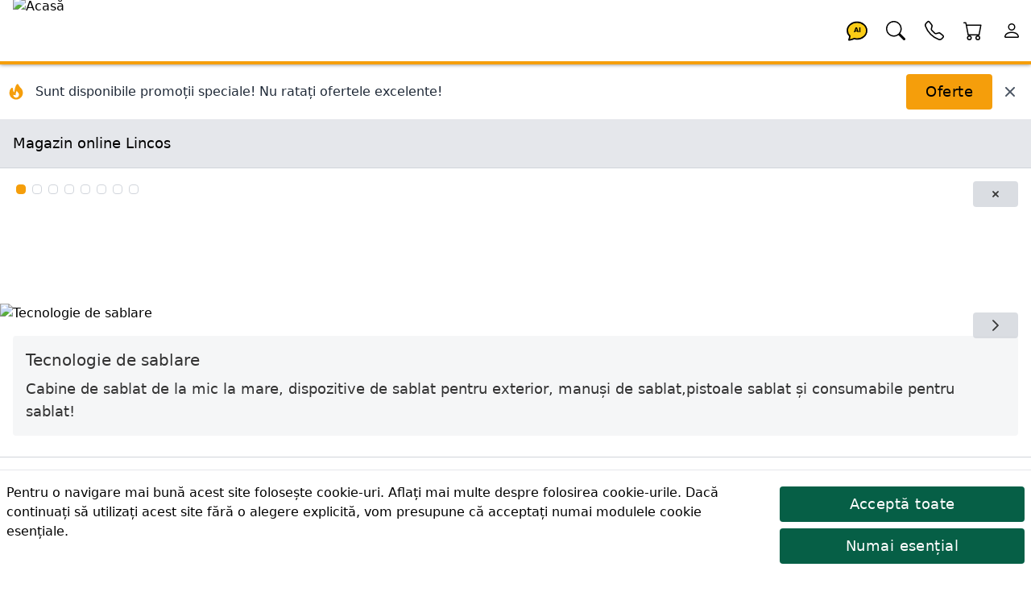

--- FILE ---
content_type: text/html; charset=utf-8
request_url: https://lincos.ro/ro
body_size: 35641
content:
<!doctype html>
<html data-n-head-ssr lang="ro-RO" data-n-head="%7B%22lang%22:%7B%22ssr%22:%22ro-RO%22%7D%7D">
  <head >
    <meta data-n-head="ssr" data-hid="theme-color" name="theme-color" content="#fb8c00"><meta data-n-head="ssr" data-hid="charset" charset="utf-8"><meta data-n-head="ssr" data-hid="mobile-web-app-capable" name="mobile-web-app-capable" content="yes"><meta data-n-head="ssr" data-hid="apple-mobile-web-app-title" name="apple-mobile-web-app-title" content="Lincos E-commerce"><meta data-n-head="ssr" data-hid="og:type" name="og:type" property="og:type" content="website"><meta data-n-head="ssr" data-hid="og:site_name" name="og:site_name" property="og:site_name" content="Lincos E-commerce"><meta data-n-head="ssr" charset="utf-8"><meta data-n-head="ssr" data-hid="viewport" name="viewport" content="width=device-width, initial-scale=1, shrink-to-fit=no"><meta data-n-head="ssr" data-hid="title" name="title" content="Magazin online Lincos"><meta data-n-head="ssr" data-hid="description" name="description" content="Magazin online Lincos"><meta data-n-head="ssr" data-hid="og:title" name="og:title" content="Magazin online Lincos"><meta data-n-head="ssr" data-hid="og:description" name="og:description" content="Magazin online Lincos"><meta data-n-head="ssr" data-hid="og:url" name="og:url" content="https://lincos.ro/ro"><meta data-n-head="ssr" data-hid="og:image" name="og:image" content="https://cdn.lincos.io/images/69052.jpg?width=200&amp;height=200quality=80"><meta data-n-head="ssr" data-hid="i18n-og" property="og:locale" content="ro_RO"><title>Magazin online Lincos</title><link data-n-head="ssr" rel="apple-touch-icon" href="/icon.png"><link data-n-head="ssr" rel="icon" href="/favicon.ico"><link data-n-head="ssr" rel="preconnect" href="https://fonts.gstatic.com" crossorigin="true"><link data-n-head="ssr" rel="preconnect" href="https://fonts.googleapis.com/" crossorigin="true"><link data-n-head="ssr" rel="preconnect" href="https://lincos-17359.kxcdn.com/" crossorigin="true"><link data-n-head="ssr" data-hid="shortcut-icon" rel="shortcut icon" href="/_nuxt/icons/icon_64x64.e8a5cc.png"><link data-n-head="ssr" data-hid="apple-touch-icon" rel="apple-touch-icon" href="/_nuxt/icons/icon_512x512.e8a5cc.png" sizes="512x512"><link data-n-head="ssr" rel="manifest" href="/_nuxt/manifest.dd6e452c.json" data-hid="manifest"><link data-n-head="ssr" data-hid="i18n-can" rel="canonical" href="https://lincos.ro/ro"><script data-n-head="ssr" type="application/ld+json">{"@context":"https://schema.org","@graph":[{"@context":"https://schema.org","@type":"Organization","url":"https://lincos.ro"},{"@context":"https://schema.org","@type":"WebSite","url":"https://lincos.ro/","potentialAction":{"@type":"SearchAction","target":{"@type":"EntryPoint","urlTemplate":"https://lincos.ro/ro/search/{search_term_string}"},"query-input":"required name=search_term_string"}}]}</script><link rel="preload" crossorigin="anonymous" href="/_nuxt/js/5f583a1ad66fba71efd0.js" as="script"><link rel="preload" crossorigin="anonymous" href="/_nuxt/js/e178f5f66e982f63f0c1.js" as="script"><link rel="preload" crossorigin="anonymous" href="/_nuxt/css/a75193114c1545597991.css" as="style"><link rel="preload" crossorigin="anonymous" href="/_nuxt/js/40af89cbe152fc21fb46.js" as="script"><link rel="preload" crossorigin="anonymous" href="/_nuxt/js/55a56e1df79dc41dbba8.js" as="script"><link crossorigin="anonymous" rel="stylesheet" href="/_nuxt/css/a75193114c1545597991.css">
  </head>
  <body >
    <div data-server-rendered="true" id="__nuxt"><!----><div id="__layout"><div class="flex flex-col"><!----> <header class="py-1 pl-4 bg-white text-black text-left border-b-4 border-yellow-500 fixed left-0 flex w-full h-20 z-30 header-shadow transition-all duration-300 top-0"><nav class="flex w-full items-center"><span class="flex-none w-20 h-20 -mt-1"><a href="/ro" aria-current="page" class="nuxt-link-exact-active nuxt-link-active"><img width="200" height="200" data-src="https://cdn.lincos.io/images/69052.jpg?width=200&amp;height=200quality=80" alt="Acasă" title="Acasă" loading="eager" data-not-lazy="" src="https://cdn.lincos.io/images/69052.jpg?width=200&amp;height=200quality=80" class="w-20 h-20 object-cover"></a></span> <span class="flex-auto"></span> <span class="flex-none w-12 h-12"><a href="/ro" aria-current="page" title="Asistent AI" class="nuxt-link-exact-active nuxt-link-active"><svg viewBox="0 0 32 32" xmlns="http://www.w3.org/2000/svg" class="inline fill-current"><g transform="translate(16 16) scale(1 1) translate(-8 -8)"><path d="M8 1C3.582 1 0 4.134 0 8c0 1.76.743 3.37 2.069 4.463-.074.771-.276 1.6-.524 2.319l-.003.01a9.68 9.68 0 0 1-.244.637c-.079.186.073.394.273.362.251-.04.49-.085.713-.129 1.829-.363 2.948-.842 3.468-1.105A9.06 9.06 0 0 0 8 15c4.418 0 8-3.134 8-7s-3.582-7-8-7z" fill="#FACC15" stroke="black" stroke-width="1.2"></path> <text x="8" y="9.5" text-anchor="middle" font-size="5" font-weight="bold" fill="currentColor">
      AI
    </text></g></svg></a></span> <span class="flex-none w-12 h-12"><a href="/ro" aria-current="page" title="Căutare" class="nuxt-link-exact-active nuxt-link-active"><svg viewBox="0 0 32 32" xmlns="http://www.w3.org/2000/svg" class="inline fill-current"><g transform="translate(16 16) scale(1 1) translate(-8 -8)"><path d="M11.742 10.344a6.5 6.5 0 1 0-1.397 1.398h-.001c.03.04.062.078.098.115l3.85 3.85a1 1 0 0 0 1.415-1.414l-3.85-3.85a1.007 1.007 0 0 0-.115-.1zM12 6.5a5.5 5.5 0 1 1-11 0 5.5 5.5 0 0 1 11 0z"></path></g></svg></a></span> <span class="flex-none w-12 h-12"><a href="/ro" aria-current="page" title="Contactați-ne" class="nuxt-link-exact-active nuxt-link-active"><svg viewBox="0 0 32 32" xmlns="http://www.w3.org/2000/svg" class="inline fill-current"><g transform="translate(16 16) scale(1 1) translate(-8 -8)"><path d="M3.654 1.328a.678.678 0 0 0-1.015-.063L1.605 2.3c-.483.484-.661 1.169-.45 1.77a17.568 17.568 0 0 0 4.168 6.608 17.569 17.569 0 0 0 6.608 4.168c.601.211 1.286.033 1.77-.45l1.034-1.034a.678.678 0 0 0-.063-1.015l-2.307-1.794a.678.678 0 0 0-.58-.122l-2.19.547a1.745 1.745 0 0 1-1.657-.459L5.482 8.062a1.745 1.745 0 0 1-.46-1.657l.548-2.19a.678.678 0 0 0-.122-.58L3.654 1.328zM1.884.511a1.745 1.745 0 0 1 2.612.163L6.29 2.98c.329.423.445.974.315 1.494l-.547 2.19a.678.678 0 0 0 .178.643l2.457 2.457a.678.678 0 0 0 .644.178l2.189-.547a1.745 1.745 0 0 1 1.494.315l2.306 1.794c.829.645.905 1.87.163 2.611l-1.034 1.034c-.74.74-1.846 1.065-2.877.702a18.634 18.634 0 0 1-7.01-4.42 18.634 18.634 0 0 1-4.42-7.009c-.362-1.03-.037-2.137.703-2.877L1.885.511z"></path></g></svg></a></span> <span class="flex-none w-12 h-12"><div><a href="/ro/cart" title="Coș"><span class="relative inline-block"><svg viewBox="0 0 32 32" xmlns="http://www.w3.org/2000/svg" class="inline fill-current w-12 h-12"><g transform="translate(16 16) scale(1 1) translate(-8 -8)"><path d="M0 1.5A.5.5 0 0 1 .5 1H2a.5.5 0 0 1 .485.379L2.89 3H14.5a.5.5 0 0 1 .491.592l-1.5 8A.5.5 0 0 1 13 12H4a.5.5 0 0 1-.491-.408L2.01 3.607 1.61 2H.5a.5.5 0 0 1-.5-.5zM3.102 4l1.313 7h8.17l1.313-7H3.102zM5 12a2 2 0 1 0 0 4 2 2 0 0 0 0-4zm7 0a2 2 0 1 0 0 4 2 2 0 0 0 0-4zm-7 1a1 1 0 1 1 0 2 1 1 0 0 1 0-2zm7 0a1 1 0 1 1 0 2 1 1 0 0 1 0-2z"></path></g></svg> <!----></span></a></div></span> <span class="flex-none w-12 h-12"><a href="/ro" aria-current="page" title="Cont" class="nuxt-link-exact-active nuxt-link-active"><svg viewBox="0 0 32 32" xmlns="http://www.w3.org/2000/svg" class="inline fill-current"><g transform="translate(16 16) scale(1 1) translate(-8 -8)"><path d="M8 8a3 3 0 1 0 0-6 3 3 0 0 0 0 6zm2-3a2 2 0 1 1-4 0 2 2 0 0 1 4 0zm4 8c0 1-1 1-1 1H3s-1 0-1-1 1-4 6-4 6 3 6 4zm-1-.004c-.001-.246-.154-.986-.832-1.664C11.516 10.68 10.289 10 8 10c-2.29 0-3.516.68-4.168 1.332-.678.678-.83 1.418-.832 1.664h10z"></path></g></svg></a></span></nav></header> <main class="flex-1 px-4 bg-white transition-all duration-300 mt-20"><div class="mt-20 flex flex-wrap -mx-4 -mt-4 pt-4"><div class="flex items-center justify-between w-full"><div class="flex items-center space-x-3"><div class="flex-shrink-0 ml-2"><svg fill="currentColor" viewBox="0 0 20 20" xmlns="http://www.w3.org/2000/svg" class="w-6 h-6 text-yellow-500"><path fill-rule="evenodd" d="M12.395 2.553a1 1 0 00-1.45-.385c-.345.23-.614.558-.822.88-.214.33-.403.713-.57 1.116-.334.804-.614 1.768-.84 2.734a31.365 31.365 0 00-.613 3.58 2.64 2.64 0 01-.945-1.067c-.328-.68-.398-1.534-.398-2.654A1 1 0 005.05 6.05 6.981 6.981 0 003 11a7 7 0 1011.95-4.95c-.592-.591-.98-.985-1.348-1.467-.363-.476-.724-1.063-1.207-2.03zM12.12 15.12A3 3 0 017 13s.879.5 2.5.5c0-1 .5-4 1.25-4.5.5 1 .786 1.293 1.371 1.879A2.99 2.99 0 0113 13a2.99 2.99 0 01-.879 2.121z" clip-rule="evenodd"></path></svg></div> <div><p class="text-gray-800 font-medium text-sm md:text-base">
          Sunt disponibile promoții speciale! Nu ratați ofertele excelente!
        </p></div></div> <div class="flex items-center space-x-3 mr-4"><button class="btn btn-primary my-3">
        Oferte
      </button> <button title="Închide" class="text-gray-600 hover:text-gray-800 transition-colors duration-200"><svg fill="currentColor" viewBox="0 0 20 20" xmlns="http://www.w3.org/2000/svg" class="w-5 h-5"><path fill-rule="evenodd" d="M4.293 4.293a1 1 0 011.414 0L10 8.586l4.293-4.293a1 1 0 111.414 1.414L11.414 10l4.293 4.293a1 1 0 01-1.414 1.414L10 11.414l-4.293 4.293a1 1 0 01-1.414-1.414L8.586 10 4.293 5.707a1 1 0 010-1.414z" clip-rule="evenodd"></path></svg></button></div></div></div> <!----> <div><section class="flex flex-wrap -mx-4 -mt-4 pt-4"><h1 class="bg-gray-200 p-4 text-lg font-normal w-full">
      Magazin online Lincos
    </h1></section> <div class="flex flex-wrap -mx-4 border-b border-t border-gray-300 w-100 z-10 flex banners-center justify-center bg-white overflow-hidden scrollbar-none relative" style="height:50vh;"><ul class="absolute top-4 left-4 z-20 inline-flex"><li class="w-3 h-3 m-1 border rounded border-yellow-500 bg-yellow-500"></li><li class="w-3 h-3 m-1 border rounded border-gray-300 bg-white"></li><li class="w-3 h-3 m-1 border rounded border-gray-300 bg-white"></li><li class="w-3 h-3 m-1 border rounded border-gray-300 bg-white"></li><li class="w-3 h-3 m-1 border rounded border-gray-300 bg-white"></li><li class="w-3 h-3 m-1 border rounded border-gray-300 bg-white"></li><li class="w-3 h-3 m-1 border rounded border-gray-300 bg-white"></li><li class="w-3 h-3 m-1 border rounded border-gray-300 bg-white"></li></ul> <button title="Închide" class="absolute top-4 right-4 btn-sm btn-secondary z-20 opacity-80"><svg viewBox="0 0 32 32" xmlns="http://www.w3.org/2000/svg" class="fill-current stroke-current inline w-8 h-8"><g transform="translate(16 16) scale(1 1) translate(-8 -8)"><path d="M4.646 4.646a.5.5 0 0 1 .708 0L8 7.293l2.646-2.647a.5.5 0 0 1 .708.708L8.707 8l2.647 2.646a.5.5 0 0 1-.708.708L8 8.707l-2.646 2.647a.5.5 0 0 1-.708-.708L7.293 8 4.646 5.354a.5.5 0 0 1 0-.708z"></path></g></svg></button> <!----> <button title="Următorul" class="absolute top-1/2 right-4 btn-sm btn-secondary z-20 opacity-80"><svg viewBox="0 0 32 32" xmlns="http://www.w3.org/2000/svg" class="fill-current stroke-current inline w-8 h-8"><g transform="translate(16 16) scale(1 1) translate(-8 -8)"><path fill-rule="evenodd" d="M4.646 1.646a.5.5 0 0 1 .708 0l6 6a.5.5 0 0 1 0 .708l-6 6a.5.5 0 0 1-.708-.708L10.293 8 4.646 2.354a.5.5 0 0 1 0-.708z"></path></g></svg></button> <div class="flex overflow-x-scroll hide-scrollbar" style="height: inherit"><div id="bannerScroller" class="flex flex-slider hide-scrollbar" style="overflow-y: hidden"><div class="flex-card relative cursor-pointer self-end sm:self-auto" style="width: fit-content"><img data-src="//cdn.lincos.io/images/61023.jpg?width=1000&amp;height=1000&amp;quality=80" alt="Tecnologie de sablare" title="Tecnologie de sablare" width="1000" height="1000" sizes="300px 400px 500px 850px 1000px 1500px 2000px 3000px" data-srcset="//cdn.lincos.io/images/61023.jpg?width=300&amp;height=300&amp;quality=80 300w,//cdn.lincos.io/images/61023.jpg?width=400&amp;height=400&amp;quality=80 400w,//cdn.lincos.io/images/61023.jpg?width=500&amp;height=500&amp;quality=80 500w,//cdn.lincos.io/images/61023.jpg?width=850&amp;height=850&amp;quality=80 850w,//cdn.lincos.io/images/61023.jpg?width=1000&amp;height=1000&amp;quality=80 1000w,//cdn.lincos.io/images/61023.jpg?width=1500&amp;height=1500&amp;quality=80 1500w,//cdn.lincos.io/images/61023.jpg?width=2000&amp;height=2000&amp;quality=80 2000w,//cdn.lincos.io/images/61023.jpg?width=3000&amp;height=3000&amp;quality=80 3000w" src="/download.svg" class="inline-flex w-screen"> <div class="absolute left-4 bottom-4 bg-gray-100 p-4 rounded opacity-80 mr-4 mb-1 md:mb-3"><div><h1 class="text-sm md:text-xl">Tecnologie de sablare</h1></div> <div><p class="text-sm md:text-lg pt-2">
              Cabine de sablat de la mic la mare, dispozitive de sablat pentru exterior, manuși de sablat,pistoale sablat și consumabile pentru sablat!
            </p></div></div></div><div class="flex-card relative cursor-pointer self-end sm:self-auto" style="width: fit-content"><img data-src="//cdn.lincos.io/images/61040.jpg?width=1000&amp;height=1000&amp;quality=80" alt="Compresoare, scule pneumatice și accesorii" title="Compresoare, scule pneumatice și accesorii" width="1000" height="1000" sizes="300px 400px 500px 850px 1000px 1500px 2000px 3000px" data-srcset="//cdn.lincos.io/images/61040.jpg?width=300&amp;height=300&amp;quality=80 300w,//cdn.lincos.io/images/61040.jpg?width=400&amp;height=400&amp;quality=80 400w,//cdn.lincos.io/images/61040.jpg?width=500&amp;height=500&amp;quality=80 500w,//cdn.lincos.io/images/61040.jpg?width=850&amp;height=850&amp;quality=80 850w,//cdn.lincos.io/images/61040.jpg?width=1000&amp;height=1000&amp;quality=80 1000w,//cdn.lincos.io/images/61040.jpg?width=1500&amp;height=1500&amp;quality=80 1500w,//cdn.lincos.io/images/61040.jpg?width=2000&amp;height=2000&amp;quality=80 2000w,//cdn.lincos.io/images/61040.jpg?width=3000&amp;height=3000&amp;quality=80 3000w" src="/download.svg" class="inline-flex w-screen"> <div class="absolute left-4 bottom-4 bg-gray-100 p-4 rounded opacity-80 mr-4 mb-1 md:mb-3"><div><h1 class="text-sm md:text-xl">Compresoare, scule pneumatice și accesorii</h1></div> <div><p class="text-sm md:text-lg pt-2">
              Compresoare industriale de la 100L până la 500L, pistolale pneumatice, pistoale de suflat, șlefuitoare pneumatice, furtune de aer și multe altele!
            </p></div></div></div><div class="flex-card relative cursor-pointer self-end sm:self-auto" style="width: fit-content"><img data-src="//cdn.lincos.io/images/61017.jpg?width=1000&amp;height=1000&amp;quality=80" alt="Elevatoare auto și cricuri" title="Elevatoare auto și cricuri" width="1000" height="1000" sizes="300px 400px 500px 850px 1000px 1500px 2000px 3000px" data-srcset="//cdn.lincos.io/images/61017.jpg?width=300&amp;height=300&amp;quality=80 300w,//cdn.lincos.io/images/61017.jpg?width=400&amp;height=400&amp;quality=80 400w,//cdn.lincos.io/images/61017.jpg?width=500&amp;height=500&amp;quality=80 500w,//cdn.lincos.io/images/61017.jpg?width=850&amp;height=850&amp;quality=80 850w,//cdn.lincos.io/images/61017.jpg?width=1000&amp;height=1000&amp;quality=80 1000w,//cdn.lincos.io/images/61017.jpg?width=1500&amp;height=1500&amp;quality=80 1500w,//cdn.lincos.io/images/61017.jpg?width=2000&amp;height=2000&amp;quality=80 2000w,//cdn.lincos.io/images/61017.jpg?width=3000&amp;height=3000&amp;quality=80 3000w" src="/download.svg" class="inline-flex w-screen"> <div class="absolute left-4 bottom-4 bg-gray-100 p-4 rounded opacity-80 mr-4 mb-1 md:mb-3"><div><h1 class="text-sm md:text-xl">Elevatoare auto și cricuri</h1></div> <div><p class="text-sm md:text-lg pt-2">
              Elevatoare auto cu o coloană, două coloane, patru coloane și tip foarfeca. Cricuri tip crocodil de 2T, 3T și 4T. Cric cutie de viteză, stand motor, jirafă de scos motor și multe altele
            </p></div></div></div><div class="flex-card relative cursor-pointer self-end sm:self-auto" style="width: fit-content"><img data-src="//cdn.lincos.io/images/61018.jpg?width=1000&amp;height=1000&amp;quality=80" alt="Tehnoligie de sudare" title="Tehnoligie de sudare" width="1000" height="1000" sizes="300px 400px 500px 850px 1000px 1500px 2000px 3000px" data-srcset="//cdn.lincos.io/images/61018.jpg?width=300&amp;height=300&amp;quality=80 300w,//cdn.lincos.io/images/61018.jpg?width=400&amp;height=400&amp;quality=80 400w,//cdn.lincos.io/images/61018.jpg?width=500&amp;height=500&amp;quality=80 500w,//cdn.lincos.io/images/61018.jpg?width=850&amp;height=850&amp;quality=80 850w,//cdn.lincos.io/images/61018.jpg?width=1000&amp;height=1000&amp;quality=80 1000w,//cdn.lincos.io/images/61018.jpg?width=1500&amp;height=1500&amp;quality=80 1500w,//cdn.lincos.io/images/61018.jpg?width=2000&amp;height=2000&amp;quality=80 2000w,//cdn.lincos.io/images/61018.jpg?width=3000&amp;height=3000&amp;quality=80 3000w" src="/download.svg" class="inline-flex w-screen"> <div class="absolute left-4 bottom-4 bg-gray-100 p-4 rounded opacity-80 mr-4 mb-1 md:mb-3"><div><h1 class="text-sm md:text-xl">Tehnoligie de sudare</h1></div> <div><p class="text-sm md:text-lg pt-2">
              Aparate de sudură, sudură în puncte, MMA, TIG, MIG-MAG, aparate de tăiat cu plasmă,cască de protecție,manuși de sudură,magneți și accesori de sudură
            </p></div></div></div><div class="flex-card relative cursor-pointer self-end sm:self-auto" style="width: fit-content"><img data-src="//cdn.lincos.io/images/61019.jpg?width=1000&amp;height=1000&amp;quality=80" alt="Echipamente și accesorii pentru vulcanizare" title="Echipamente și accesorii pentru vulcanizare" width="1000" height="1000" sizes="300px 400px 500px 850px 1000px 1500px 2000px 3000px" data-srcset="//cdn.lincos.io/images/61019.jpg?width=300&amp;height=300&amp;quality=80 300w,//cdn.lincos.io/images/61019.jpg?width=400&amp;height=400&amp;quality=80 400w,//cdn.lincos.io/images/61019.jpg?width=500&amp;height=500&amp;quality=80 500w,//cdn.lincos.io/images/61019.jpg?width=850&amp;height=850&amp;quality=80 850w,//cdn.lincos.io/images/61019.jpg?width=1000&amp;height=1000&amp;quality=80 1000w,//cdn.lincos.io/images/61019.jpg?width=1500&amp;height=1500&amp;quality=80 1500w,//cdn.lincos.io/images/61019.jpg?width=2000&amp;height=2000&amp;quality=80 2000w,//cdn.lincos.io/images/61019.jpg?width=3000&amp;height=3000&amp;quality=80 3000w" src="/download.svg" class="inline-flex w-screen"> <div class="absolute left-4 bottom-4 bg-gray-100 p-4 rounded opacity-80 mr-4 mb-1 md:mb-3"><div><h1 class="text-sm md:text-xl">Echipamente și accesorii pentru vulcanizare</h1></div> <div><p class="text-sm md:text-lg pt-2">
              Aparate de dejantat și aparate de echilibrat roți pentru turisme si camioane. Mașini pentru repararea jantelor, rafturi pentru anvelope, consumabile vulcanizare și multe altele
            </p></div></div></div><div class="flex-card relative cursor-pointer self-end sm:self-auto" style="width: fit-content"><img data-src="//cdn.lincos.io/images/61020.jpg?width=1000&amp;height=1000&amp;quality=80" alt="Scule speciale pentru service auto" title="Scule speciale pentru service auto" width="1000" height="1000" sizes="300px 400px 500px 850px 1000px 1500px 2000px 3000px" data-srcset="//cdn.lincos.io/images/61020.jpg?width=300&amp;height=300&amp;quality=80 300w,//cdn.lincos.io/images/61020.jpg?width=400&amp;height=400&amp;quality=80 400w,//cdn.lincos.io/images/61020.jpg?width=500&amp;height=500&amp;quality=80 500w,//cdn.lincos.io/images/61020.jpg?width=850&amp;height=850&amp;quality=80 850w,//cdn.lincos.io/images/61020.jpg?width=1000&amp;height=1000&amp;quality=80 1000w,//cdn.lincos.io/images/61020.jpg?width=1500&amp;height=1500&amp;quality=80 1500w,//cdn.lincos.io/images/61020.jpg?width=2000&amp;height=2000&amp;quality=80 2000w,//cdn.lincos.io/images/61020.jpg?width=3000&amp;height=3000&amp;quality=80 3000w" src="/download.svg" class="inline-flex w-screen"> <div class="absolute left-4 bottom-4 bg-gray-100 p-4 rounded opacity-80 mr-4 mb-1 md:mb-3"><div><h1 class="text-sm md:text-xl">Scule speciale pentru service auto</h1></div> <div><p class="text-sm md:text-lg pt-2">
              Scule speciale pentru frână, reglaj distribuție, pentru amreaj, reparat motor, evacuare, sistem de răcire, turbine, schimb ulei, prese arcuri, extractoare și multe altele
            </p></div></div></div><div class="flex-card relative cursor-pointer self-end sm:self-auto" style="width: fit-content"><img data-src="//cdn.lincos.io/images/61021.jpg?width=1000&amp;height=1000&amp;quality=80" alt="Unelte pe baterie" title="Unelte pe baterie" width="1000" height="1000" sizes="300px 400px 500px 850px 1000px 1500px 2000px 3000px" data-srcset="//cdn.lincos.io/images/61021.jpg?width=300&amp;height=300&amp;quality=80 300w,//cdn.lincos.io/images/61021.jpg?width=400&amp;height=400&amp;quality=80 400w,//cdn.lincos.io/images/61021.jpg?width=500&amp;height=500&amp;quality=80 500w,//cdn.lincos.io/images/61021.jpg?width=850&amp;height=850&amp;quality=80 850w,//cdn.lincos.io/images/61021.jpg?width=1000&amp;height=1000&amp;quality=80 1000w,//cdn.lincos.io/images/61021.jpg?width=1500&amp;height=1500&amp;quality=80 1500w,//cdn.lincos.io/images/61021.jpg?width=2000&amp;height=2000&amp;quality=80 2000w,//cdn.lincos.io/images/61021.jpg?width=3000&amp;height=3000&amp;quality=80 3000w" src="/download.svg" class="inline-flex w-screen"> <div class="absolute left-4 bottom-4 bg-gray-100 p-4 rounded opacity-80 mr-4 mb-1 md:mb-3"><div><h1 class="text-sm md:text-xl">Unelte pe baterie</h1></div> <div><p class="text-sm md:text-lg pt-2">
              Pistoale pe impact, șurubelnița pe baterie, flex/mini flex, mașină de gaurit, mașini de tăiat, clichet electric și multe altele!
            </p></div></div></div><div class="flex-card relative cursor-pointer self-end sm:self-auto" style="width: fit-content"><img data-src="//cdn.lincos.io/images/61039.jpg?width=1000&amp;height=1000&amp;quality=80" alt="Diagnoză auto" title="Diagnoză auto" width="1000" height="1000" sizes="300px 400px 500px 850px 1000px 1500px 2000px 3000px" data-srcset="//cdn.lincos.io/images/61039.jpg?width=300&amp;height=300&amp;quality=80 300w,//cdn.lincos.io/images/61039.jpg?width=400&amp;height=400&amp;quality=80 400w,//cdn.lincos.io/images/61039.jpg?width=500&amp;height=500&amp;quality=80 500w,//cdn.lincos.io/images/61039.jpg?width=850&amp;height=850&amp;quality=80 850w,//cdn.lincos.io/images/61039.jpg?width=1000&amp;height=1000&amp;quality=80 1000w,//cdn.lincos.io/images/61039.jpg?width=1500&amp;height=1500&amp;quality=80 1500w,//cdn.lincos.io/images/61039.jpg?width=2000&amp;height=2000&amp;quality=80 2000w,//cdn.lincos.io/images/61039.jpg?width=3000&amp;height=3000&amp;quality=80 3000w" src="/download.svg" class="inline-flex w-screen"> <div class="absolute left-4 bottom-4 bg-gray-100 p-4 rounded opacity-80 mr-4 mb-1 md:mb-3"><div><h1 class="text-sm md:text-xl">Diagnoză auto</h1></div> <div><p class="text-sm md:text-lg pt-2">
              Instrumentele de diagnosticare OBD (On-Board Diagnostics) , programatoare chei, accesorii pentru testere și software!
            </p></div></div></div></div></div></div> <section class="flex flex-wrap -m-4 pt-4"><div class="xl:w-1/4 lg:w-1/3 md:w-1/2 p-4 w-full"><div><a href="/ro/category/1-elevatoare-auto-si-cricuri"><img data-src="//cdn.lincos.io/images/44918.jpg?width=500&amp;height=500&amp;quality=70" alt="Elevatoare auto și cricuri" title="Elevatoare auto și cricuri" width="500" height="500" sizes="200px 300px 400px 500px 720px" data-srcset="//cdn.lincos.io/images/44918.jpg?width=200&amp;height=200&amp;quality=70 200w,//cdn.lincos.io/images/44918.jpg?width=300&amp;height=300&amp;quality=70 300w,//cdn.lincos.io/images/44918.jpg?width=400&amp;height=400&amp;quality=70 400w,//cdn.lincos.io/images/44918.jpg?width=500&amp;height=500&amp;quality=70 500w,//cdn.lincos.io/images/44918.jpg?width=720&amp;height=720&amp;quality=70 720w" src="/download.svg" class="img-fluid p-6"></a> <div><h2 class="heading flex items-center"><span class="flex-grow"><a href="/ro/category/1-elevatoare-auto-si-cricuri">
          Elevatoare auto și cricuri
        </a></span> <span class="flex-none float-right text-sm"><button title="Mai mult"><svg viewBox="0 0 32 32" xmlns="http://www.w3.org/2000/svg" class="fill-current stroke-current inline w-8 h-8"><g transform="translate(16 16) scale(1 1) translate(-8 -8)"><path d="M8 15A7 7 0 1 1 8 1a7 7 0 0 1 0 14zm0 1A8 8 0 1 0 8 0a8 8 0 0 0 0 16z"></path><path d="M8 4a.5.5 0 0 1 .5.5v3h3a.5.5 0 0 1 0 1h-3v3a.5.5 0 0 1-1 0v-3h-3a.5.5 0 0 1 0-1h3v-3A.5.5 0 0 1 8 4z"></path></g></svg></button></span></h2></div> <div style="display:none;"><div class="block"><a href="/ro/category/12-elevatoare-auto-cu-2-coloane" class="inline-flex align-center my-1"><img data-src="//cdn.lincos.io/images/44906.jpg?width=500&amp;height=500&amp;quality=70" alt="Elevatoare auto cu 2 coloane" title="Elevatoare auto cu 2 coloane" width="50" height="50" sizes="50px 100px 200px" data-srcset="//cdn.lincos.io/images/44906.jpg?width=50&amp;height=50&amp;quality=70 50w,//cdn.lincos.io/images/44906.jpg?width=100&amp;height=100&amp;quality=70 100w,//cdn.lincos.io/images/44906.jpg?width=200&amp;height=200&amp;quality=70 200w" src="/download.svg" class="img-fluid w-10 h-10"> <h3 class="ml-2 text-xl">
              Elevatoare auto cu 2 coloane
            </h3></a></div><div class="block"><a href="/ro/category/5-cricuri-cu-perna-de-aer" class="inline-flex align-center my-1"><img data-src="//cdn.lincos.io/images/47461.jpg?width=500&amp;height=500&amp;quality=70" alt="Cricuri cu pernă de aer" title="Cricuri cu pernă de aer" width="50" height="50" sizes="50px 100px 200px" data-srcset="//cdn.lincos.io/images/47461.jpg?width=50&amp;height=50&amp;quality=70 50w,//cdn.lincos.io/images/47461.jpg?width=100&amp;height=100&amp;quality=70 100w,//cdn.lincos.io/images/47461.jpg?width=200&amp;height=200&amp;quality=70 200w" src="/download.svg" class="img-fluid w-10 h-10"> <h3 class="ml-2 text-xl">
              Cricuri cu pernă de aer
            </h3></a></div><div class="block"><a href="/ro/category/383-rampe-auto" class="inline-flex align-center my-1"><img data-src="//cdn.lincos.io/images/52719.jpg?width=500&amp;height=500&amp;quality=70" alt="Rampe auto" title="Rampe auto" width="50" height="50" sizes="50px 100px 200px" data-srcset="//cdn.lincos.io/images/52719.jpg?width=50&amp;height=50&amp;quality=70 50w,//cdn.lincos.io/images/52719.jpg?width=100&amp;height=100&amp;quality=70 100w,//cdn.lincos.io/images/52719.jpg?width=200&amp;height=200&amp;quality=70 200w" src="/download.svg" class="img-fluid w-10 h-10"> <h3 class="ml-2 text-xl">
              Rampe auto
            </h3></a></div><div class="block"><a href="/ro/category/15-cricuri-de-canal" class="inline-flex align-center my-1"><img data-src="//cdn.lincos.io/images/48477.jpg?width=500&amp;height=500&amp;quality=70" alt="Cricuri de canal" title="Cricuri de canal" width="50" height="50" sizes="50px 100px 200px" data-srcset="//cdn.lincos.io/images/48477.jpg?width=50&amp;height=50&amp;quality=70 50w,//cdn.lincos.io/images/48477.jpg?width=100&amp;height=100&amp;quality=70 100w,//cdn.lincos.io/images/48477.jpg?width=200&amp;height=200&amp;quality=70 200w" src="/download.svg" class="img-fluid w-10 h-10"> <h3 class="ml-2 text-xl">
              Cricuri de canal
            </h3></a></div><div class="block"><a href="/ro/category/16-cricuri-mecanice" class="inline-flex align-center my-1"><img data-src="//cdn.lincos.io/images/52135.jpg?width=500&amp;height=500&amp;quality=70" alt="Cricuri mecanice" title="Cricuri mecanice" width="50" height="50" sizes="50px 100px 200px" data-srcset="//cdn.lincos.io/images/52135.jpg?width=50&amp;height=50&amp;quality=70 50w,//cdn.lincos.io/images/52135.jpg?width=100&amp;height=100&amp;quality=70 100w,//cdn.lincos.io/images/52135.jpg?width=200&amp;height=200&amp;quality=70 200w" src="/download.svg" class="img-fluid w-10 h-10"> <h3 class="ml-2 text-xl">
              Cricuri mecanice
            </h3></a></div><div class="block"><a href="/ro/category/11-elevatoare-auto-tip-foarfeca" class="inline-flex align-center my-1"><img data-src="//cdn.lincos.io/images/44907.jpg?width=500&amp;height=500&amp;quality=70" alt="Elevatoare auto tip foarfecă" title="Elevatoare auto tip foarfecă" width="50" height="50" sizes="50px 100px 200px" data-srcset="//cdn.lincos.io/images/44907.jpg?width=50&amp;height=50&amp;quality=70 50w,//cdn.lincos.io/images/44907.jpg?width=100&amp;height=100&amp;quality=70 100w,//cdn.lincos.io/images/44907.jpg?width=200&amp;height=200&amp;quality=70 200w" src="/download.svg" class="img-fluid w-10 h-10"> <h3 class="ml-2 text-xl">
              Elevatoare auto tip foarfecă
            </h3></a></div><div class="block"><a href="/ro/category/263-elevatoare-auto-cu-o-coloana" class="inline-flex align-center my-1"><img data-src="//cdn.lincos.io/images/44807.jpg?width=500&amp;height=500&amp;quality=70" alt="Elevatoare auto cu o coloana" title="Elevatoare auto cu o coloana" width="50" height="50" sizes="50px 100px 200px" data-srcset="//cdn.lincos.io/images/44807.jpg?width=50&amp;height=50&amp;quality=70 50w,//cdn.lincos.io/images/44807.jpg?width=100&amp;height=100&amp;quality=70 100w,//cdn.lincos.io/images/44807.jpg?width=200&amp;height=200&amp;quality=70 200w" src="/download.svg" class="img-fluid w-10 h-10"> <h3 class="ml-2 text-xl">
              Elevatoare auto cu o coloana
            </h3></a></div><div class="block"><a href="/ro/category/13-elevatoare-auto-cu-4-coloane" class="inline-flex align-center my-1"><img data-src="//cdn.lincos.io/images/44908.jpg?width=500&amp;height=500&amp;quality=70" alt="Elevatoare auto cu 4 coloane" title="Elevatoare auto cu 4 coloane" width="50" height="50" sizes="50px 100px 200px" data-srcset="//cdn.lincos.io/images/44908.jpg?width=50&amp;height=50&amp;quality=70 50w,//cdn.lincos.io/images/44908.jpg?width=100&amp;height=100&amp;quality=70 100w,//cdn.lincos.io/images/44908.jpg?width=200&amp;height=200&amp;quality=70 200w" src="/download.svg" class="img-fluid w-10 h-10"> <h3 class="ml-2 text-xl">
              Elevatoare auto cu 4 coloane
            </h3></a></div><div class="block"><a href="/ro/category/3-cricuri-tip-crocodil" class="inline-flex align-center my-1"><img data-src="//cdn.lincos.io/images/44909.jpg?width=500&amp;height=500&amp;quality=70" alt="Cricuri tip crocodil" title="Cricuri tip crocodil" width="50" height="50" sizes="50px 100px 200px" data-srcset="//cdn.lincos.io/images/44909.jpg?width=50&amp;height=50&amp;quality=70 50w,//cdn.lincos.io/images/44909.jpg?width=100&amp;height=100&amp;quality=70 100w,//cdn.lincos.io/images/44909.jpg?width=200&amp;height=200&amp;quality=70 200w" src="/download.svg" class="img-fluid w-10 h-10"> <h3 class="ml-2 text-xl">
              Cricuri tip crocodil
            </h3></a></div><div class="block"><a href="/ro/category/10-girafa-pentru-scos-motor" class="inline-flex align-center my-1"><img data-src="//cdn.lincos.io/images/44913.jpg?width=500&amp;height=500&amp;quality=70" alt="Girafă pentru scos motor" title="Girafă pentru scos motor" width="50" height="50" sizes="50px 100px 200px" data-srcset="//cdn.lincos.io/images/44913.jpg?width=50&amp;height=50&amp;quality=70 50w,//cdn.lincos.io/images/44913.jpg?width=100&amp;height=100&amp;quality=70 100w,//cdn.lincos.io/images/44913.jpg?width=200&amp;height=200&amp;quality=70 200w" src="/download.svg" class="img-fluid w-10 h-10"> <h3 class="ml-2 text-xl">
              Girafă pentru scos motor
            </h3></a></div><div class="block"><a href="/ro/category/7-cric-cutie-de-viteza" class="inline-flex align-center my-1"><img data-src="//cdn.lincos.io/images/44911.jpg?width=500&amp;height=500&amp;quality=70" alt="Cric cutie de viteză" title="Cric cutie de viteză" width="50" height="50" sizes="50px 100px 200px" data-srcset="//cdn.lincos.io/images/44911.jpg?width=50&amp;height=50&amp;quality=70 50w,//cdn.lincos.io/images/44911.jpg?width=100&amp;height=100&amp;quality=70 100w,//cdn.lincos.io/images/44911.jpg?width=200&amp;height=200&amp;quality=70 200w" src="/download.svg" class="img-fluid w-10 h-10"> <h3 class="ml-2 text-xl">
              Cric cutie de viteză
            </h3></a></div><div class="block"><a href="/ro/category/6-capra-sustinere-auto" class="inline-flex align-center my-1"><img data-src="//cdn.lincos.io/images/44912.jpg?width=500&amp;height=500&amp;quality=70" alt="Capra sustinere auto" title="Capra sustinere auto" width="50" height="50" sizes="50px 100px 200px" data-srcset="//cdn.lincos.io/images/44912.jpg?width=50&amp;height=50&amp;quality=70 50w,//cdn.lincos.io/images/44912.jpg?width=100&amp;height=100&amp;quality=70 100w,//cdn.lincos.io/images/44912.jpg?width=200&amp;height=200&amp;quality=70 200w" src="/download.svg" class="img-fluid w-10 h-10"> <h3 class="ml-2 text-xl">
              Capra sustinere auto
            </h3></a></div><div class="block"><a href="/ro/category/2-cric-hidraulic-tip-cilindric" class="inline-flex align-center my-1"><img data-src="//cdn.lincos.io/images/44910.jpg?width=500&amp;height=500&amp;quality=70" alt="Cric hidraulic tip cilindric" title="Cric hidraulic tip cilindric" width="50" height="50" sizes="50px 100px 200px" data-srcset="//cdn.lincos.io/images/44910.jpg?width=50&amp;height=50&amp;quality=70 50w,//cdn.lincos.io/images/44910.jpg?width=100&amp;height=100&amp;quality=70 100w,//cdn.lincos.io/images/44910.jpg?width=200&amp;height=200&amp;quality=70 200w" src="/download.svg" class="img-fluid w-10 h-10"> <h3 class="ml-2 text-xl">
              Cric hidraulic tip cilindric
            </h3></a></div><div class="block"><a href="/ro/category/14-elevatoare-pentru-motociclete" class="inline-flex align-center my-1"><img data-src="//cdn.lincos.io/images/44915.jpg?width=500&amp;height=500&amp;quality=70" alt="Elevatoare pentru motociclete" title="Elevatoare pentru motociclete" width="50" height="50" sizes="50px 100px 200px" data-srcset="//cdn.lincos.io/images/44915.jpg?width=50&amp;height=50&amp;quality=70 50w,//cdn.lincos.io/images/44915.jpg?width=100&amp;height=100&amp;quality=70 100w,//cdn.lincos.io/images/44915.jpg?width=200&amp;height=200&amp;quality=70 200w" src="/download.svg" class="img-fluid w-10 h-10"> <h3 class="ml-2 text-xl">
              Elevatoare pentru motociclete
            </h3></a></div><div class="block"><a href="/ro/category/9-stand-motor-cu-suport-rotativ-la-360" class="inline-flex align-center my-1"><img data-src="//cdn.lincos.io/images/44914.jpg?width=500&amp;height=500&amp;quality=70" alt="Stand motor cu suport rotativ la 360°" title="Stand motor cu suport rotativ la 360°" width="50" height="50" sizes="50px 100px 200px" data-srcset="//cdn.lincos.io/images/44914.jpg?width=50&amp;height=50&amp;quality=70 50w,//cdn.lincos.io/images/44914.jpg?width=100&amp;height=100&amp;quality=70 100w,//cdn.lincos.io/images/44914.jpg?width=200&amp;height=200&amp;quality=70 200w" src="/download.svg" class="img-fluid w-10 h-10"> <h3 class="ml-2 text-xl">
              Stand motor cu suport rotativ la 360°
            </h3></a></div><div class="block"><a href="/ro/category/4-cricuri-hidro-pneumatice" class="inline-flex align-center my-1"><img data-src="//cdn.lincos.io/images/44916.jpg?width=500&amp;height=500&amp;quality=70" alt="Cricuri hidro-pneumatice" title="Cricuri hidro-pneumatice" width="50" height="50" sizes="50px 100px 200px" data-srcset="//cdn.lincos.io/images/44916.jpg?width=50&amp;height=50&amp;quality=70 50w,//cdn.lincos.io/images/44916.jpg?width=100&amp;height=100&amp;quality=70 100w,//cdn.lincos.io/images/44916.jpg?width=200&amp;height=200&amp;quality=70 200w" src="/download.svg" class="img-fluid w-10 h-10"> <h3 class="ml-2 text-xl">
              Cricuri hidro-pneumatice
            </h3></a></div><div class="block"><a href="/ro/category/18-accesorii-si-piese-de-schimb-pentru-lift-auto" class="inline-flex align-center my-1"><img data-src="//cdn.lincos.io/images/44917.jpg?width=500&amp;height=500&amp;quality=70" alt="Accesorii si piese de schimb pentru lift auto" title="Accesorii si piese de schimb pentru lift auto" width="50" height="50" sizes="50px 100px 200px" data-srcset="//cdn.lincos.io/images/44917.jpg?width=50&amp;height=50&amp;quality=70 50w,//cdn.lincos.io/images/44917.jpg?width=100&amp;height=100&amp;quality=70 100w,//cdn.lincos.io/images/44917.jpg?width=200&amp;height=200&amp;quality=70 200w" src="/download.svg" class="img-fluid w-10 h-10"> <h3 class="ml-2 text-xl">
              Accesorii si piese de schimb pentru lift auto
            </h3></a></div></div></div></div><div class="xl:w-1/4 lg:w-1/3 md:w-1/2 p-4 w-full"><div><a href="/ro/category/133-echipamente-si-accesorii-de-vulcanizare"><img data-src="//cdn.lincos.io/images/44938.jpg?width=500&amp;height=500&amp;quality=70" alt="Echipamente și accesorii de vulcanizare" title="Echipamente și accesorii de vulcanizare" width="500" height="500" sizes="200px 300px 400px 500px 720px" data-srcset="//cdn.lincos.io/images/44938.jpg?width=200&amp;height=200&amp;quality=70 200w,//cdn.lincos.io/images/44938.jpg?width=300&amp;height=300&amp;quality=70 300w,//cdn.lincos.io/images/44938.jpg?width=400&amp;height=400&amp;quality=70 400w,//cdn.lincos.io/images/44938.jpg?width=500&amp;height=500&amp;quality=70 500w,//cdn.lincos.io/images/44938.jpg?width=720&amp;height=720&amp;quality=70 720w" src="/download.svg" class="img-fluid p-6"></a> <div><h2 class="heading flex items-center"><span class="flex-grow"><a href="/ro/category/133-echipamente-si-accesorii-de-vulcanizare">
          Echipamente și accesorii de vulcanizare
        </a></span> <span class="flex-none float-right text-sm"><button title="Mai mult"><svg viewBox="0 0 32 32" xmlns="http://www.w3.org/2000/svg" class="fill-current stroke-current inline w-8 h-8"><g transform="translate(16 16) scale(1 1) translate(-8 -8)"><path d="M8 15A7 7 0 1 1 8 1a7 7 0 0 1 0 14zm0 1A8 8 0 1 0 8 0a8 8 0 0 0 0 16z"></path><path d="M8 4a.5.5 0 0 1 .5.5v3h3a.5.5 0 0 1 0 1h-3v3a.5.5 0 0 1-1 0v-3h-3a.5.5 0 0 1 0-1h3v-3A.5.5 0 0 1 8 4z"></path></g></svg></button></span></h2></div> <div style="display:none;"><div class="block"><a href="/ro/category/137-aparate-pentru-dejantat" class="inline-flex align-center my-1"><img data-src="//cdn.lincos.io/images/59757.jpg?width=500&amp;height=500&amp;quality=70" alt="Aparate pentru dejantat" title="Aparate pentru dejantat" width="50" height="50" sizes="50px 100px 200px" data-srcset="//cdn.lincos.io/images/59757.jpg?width=50&amp;height=50&amp;quality=70 50w,//cdn.lincos.io/images/59757.jpg?width=100&amp;height=100&amp;quality=70 100w,//cdn.lincos.io/images/59757.jpg?width=200&amp;height=200&amp;quality=70 200w" src="/download.svg" class="img-fluid w-10 h-10"> <h3 class="ml-2 text-xl">
              Aparate pentru dejantat
            </h3></a></div><div class="block"><a href="/ro/category/136-aparate-de-echilibrat-roti" class="inline-flex align-center my-1"><img data-src="//cdn.lincos.io/images/59756.jpg?width=500&amp;height=500&amp;quality=70" alt="Aparate de echilibrat roți" title="Aparate de echilibrat roți" width="50" height="50" sizes="50px 100px 200px" data-srcset="//cdn.lincos.io/images/59756.jpg?width=50&amp;height=50&amp;quality=70 50w,//cdn.lincos.io/images/59756.jpg?width=100&amp;height=100&amp;quality=70 100w,//cdn.lincos.io/images/59756.jpg?width=200&amp;height=200&amp;quality=70 200w" src="/download.svg" class="img-fluid w-10 h-10"> <h3 class="ml-2 text-xl">
              Aparate de echilibrat roți
            </h3></a></div><div class="block"><a href="/ro/category/138-masina-dejantat-aparat-dejantat-camioane" class="inline-flex align-center my-1"><img data-src="//cdn.lincos.io/images/44922.jpg?width=500&amp;height=500&amp;quality=70" alt="Mașină dejantat, aparat dejantat camioane" title="Mașină dejantat, aparat dejantat camioane" width="50" height="50" sizes="50px 100px 200px" data-srcset="//cdn.lincos.io/images/44922.jpg?width=50&amp;height=50&amp;quality=70 50w,//cdn.lincos.io/images/44922.jpg?width=100&amp;height=100&amp;quality=70 100w,//cdn.lincos.io/images/44922.jpg?width=200&amp;height=200&amp;quality=70 200w" src="/download.svg" class="img-fluid w-10 h-10"> <h3 class="ml-2 text-xl">
              Mașină dejantat, aparat dejantat camioane
            </h3></a></div><div class="block"><a href="/ro/category/140-masini-de-echilibrat-camioane" class="inline-flex align-center my-1"><img data-src="//cdn.lincos.io/images/44921.jpg?width=500&amp;height=500&amp;quality=70" alt="Maşini de echilibrat camioane" title="Maşini de echilibrat camioane" width="50" height="50" sizes="50px 100px 200px" data-srcset="//cdn.lincos.io/images/44921.jpg?width=50&amp;height=50&amp;quality=70 50w,//cdn.lincos.io/images/44921.jpg?width=100&amp;height=100&amp;quality=70 100w,//cdn.lincos.io/images/44921.jpg?width=200&amp;height=200&amp;quality=70 200w" src="/download.svg" class="img-fluid w-10 h-10"> <h3 class="ml-2 text-xl">
              Maşini de echilibrat camioane
            </h3></a></div><div class="block"><a href="/ro/category/139-masina-dejantat-aparat-dejantat-mobil" class="inline-flex align-center my-1"><img data-src="//cdn.lincos.io/images/44923.jpg?width=500&amp;height=500&amp;quality=70" alt="Mașină dejantat, aparat dejantat  mobil" title="Mașină dejantat, aparat dejantat  mobil" width="50" height="50" sizes="50px 100px 200px" data-srcset="//cdn.lincos.io/images/44923.jpg?width=50&amp;height=50&amp;quality=70 50w,//cdn.lincos.io/images/44923.jpg?width=100&amp;height=100&amp;quality=70 100w,//cdn.lincos.io/images/44923.jpg?width=200&amp;height=200&amp;quality=70 200w" src="/download.svg" class="img-fluid w-10 h-10"> <h3 class="ml-2 text-xl">
              Mașină dejantat, aparat dejantat  mobil
            </h3></a></div><div class="block"><a href="/ro/category/392-masini-pentru-repararea-jantelor" class="inline-flex align-center my-1"><img data-src="//cdn.lincos.io/images/53421.jpg?width=500&amp;height=500&amp;quality=70" alt="Mașini pentru repararea jantelor" title="Mașini pentru repararea jantelor" width="50" height="50" sizes="50px 100px 200px" data-srcset="//cdn.lincos.io/images/53421.jpg?width=50&amp;height=50&amp;quality=70 50w,//cdn.lincos.io/images/53421.jpg?width=100&amp;height=100&amp;quality=70 100w,//cdn.lincos.io/images/53421.jpg?width=200&amp;height=200&amp;quality=70 200w" src="/download.svg" class="img-fluid w-10 h-10"> <h3 class="ml-2 text-xl">
              Mașini pentru repararea jantelor
            </h3></a></div><div class="block"><a href="/ro/category/372-tpms" class="inline-flex align-center my-1"><img data-src="//cdn.lincos.io/images/51327.jpg?width=500&amp;height=500&amp;quality=70" alt="TPMS" title="TPMS" width="50" height="50" sizes="50px 100px 200px" data-srcset="//cdn.lincos.io/images/51327.jpg?width=50&amp;height=50&amp;quality=70 50w,//cdn.lincos.io/images/51327.jpg?width=100&amp;height=100&amp;quality=70 100w,//cdn.lincos.io/images/51327.jpg?width=200&amp;height=200&amp;quality=70 200w" src="/download.svg" class="img-fluid w-10 h-10"> <h3 class="ml-2 text-xl">
              TPMS
            </h3></a></div><div class="block"><a href="/ro/category/388-raft-pentru-anvelope" class="inline-flex align-center my-1"><img data-src="//cdn.lincos.io/images/55994.jpg?width=500&amp;height=500&amp;quality=70" alt="Raft pentru anvelope" title="Raft pentru anvelope" width="50" height="50" sizes="50px 100px 200px" data-srcset="//cdn.lincos.io/images/55994.jpg?width=50&amp;height=50&amp;quality=70 50w,//cdn.lincos.io/images/55994.jpg?width=100&amp;height=100&amp;quality=70 100w,//cdn.lincos.io/images/55994.jpg?width=200&amp;height=200&amp;quality=70 200w" src="/download.svg" class="img-fluid w-10 h-10"> <h3 class="ml-2 text-xl">
              Raft pentru anvelope
            </h3></a></div><div class="block"><a href="/ro/category/212-gumijavito-anyagok" class="inline-flex align-center my-1"><img data-src="//cdn.lincos.io/images/44935.jpg?width=500&amp;height=500&amp;quality=70" alt="Materiale pentru vulcanizare" title="Materiale pentru vulcanizare" width="50" height="50" sizes="50px 100px 200px" data-srcset="//cdn.lincos.io/images/44935.jpg?width=50&amp;height=50&amp;quality=70 50w,//cdn.lincos.io/images/44935.jpg?width=100&amp;height=100&amp;quality=70 100w,//cdn.lincos.io/images/44935.jpg?width=200&amp;height=200&amp;quality=70 200w" src="/download.svg" class="img-fluid w-10 h-10"> <h3 class="ml-2 text-xl">
              Materiale pentru vulcanizare
            </h3></a></div><div class="block"><a href="/ro/category/201-greutati-pentru-echilibrare" class="inline-flex align-center my-1"><img data-src="//cdn.lincos.io/images/44925.jpg?width=500&amp;height=500&amp;quality=70" alt="Greutăţi pentru echilibrare" title="Greutăţi pentru echilibrare" width="50" height="50" sizes="50px 100px 200px" data-srcset="//cdn.lincos.io/images/44925.jpg?width=50&amp;height=50&amp;quality=70 50w,//cdn.lincos.io/images/44925.jpg?width=100&amp;height=100&amp;quality=70 100w,//cdn.lincos.io/images/44925.jpg?width=200&amp;height=200&amp;quality=70 200w" src="/download.svg" class="img-fluid w-10 h-10"> <h3 class="ml-2 text-xl">
              Greutăţi pentru echilibrare
            </h3></a></div><div class="block"><a href="/ro/category/161-masurare-presiune-pneuri" class="inline-flex align-center my-1"><img data-src="//cdn.lincos.io/images/44936.jpg?width=500&amp;height=500&amp;quality=70" alt="Măsurare presiune pneuri" title="Măsurare presiune pneuri" width="50" height="50" sizes="50px 100px 200px" data-srcset="//cdn.lincos.io/images/44936.jpg?width=50&amp;height=50&amp;quality=70 50w,//cdn.lincos.io/images/44936.jpg?width=100&amp;height=100&amp;quality=70 100w,//cdn.lincos.io/images/44936.jpg?width=200&amp;height=200&amp;quality=70 200w" src="/download.svg" class="img-fluid w-10 h-10"> <h3 class="ml-2 text-xl">
              Măsurare presiune pneuri
            </h3></a></div><div class="block"><a href="/ro/category/134-accesorii-si-piese" class="inline-flex align-center my-1"><img data-src="//cdn.lincos.io/images/44924.jpg?width=500&amp;height=500&amp;quality=70" alt="Accesorii si piese" title="Accesorii si piese" width="50" height="50" sizes="50px 100px 200px" data-srcset="//cdn.lincos.io/images/44924.jpg?width=50&amp;height=50&amp;quality=70 50w,//cdn.lincos.io/images/44924.jpg?width=100&amp;height=100&amp;quality=70 100w,//cdn.lincos.io/images/44924.jpg?width=200&amp;height=200&amp;quality=70 200w" src="/download.svg" class="img-fluid w-10 h-10"> <h3 class="ml-2 text-xl">
              Accesorii si piese
            </h3></a></div><div class="block"><a href="/ro/category/151-scule-pentru-vulcanizare" class="inline-flex align-center my-1"><img data-src="//cdn.lincos.io/images/44933.jpg?width=500&amp;height=500&amp;quality=70" alt="Scule pentru vulcanizare" title="Scule pentru vulcanizare" width="50" height="50" sizes="50px 100px 200px" data-srcset="//cdn.lincos.io/images/44933.jpg?width=50&amp;height=50&amp;quality=70 50w,//cdn.lincos.io/images/44933.jpg?width=100&amp;height=100&amp;quality=70 100w,//cdn.lincos.io/images/44933.jpg?width=200&amp;height=200&amp;quality=70 200w" src="/download.svg" class="img-fluid w-10 h-10"> <h3 class="ml-2 text-xl">
              Scule pentru vulcanizare
            </h3></a></div></div></div></div><div class="xl:w-1/4 lg:w-1/3 md:w-1/2 p-4 w-full"><div><a href="/ro/category/63-scule-service-auto"><img data-src="//cdn.lincos.io/images/44951.jpg?width=500&amp;height=500&amp;quality=70" alt="Scule service auto" title="Scule service auto" width="500" height="500" sizes="200px 300px 400px 500px 720px" data-srcset="//cdn.lincos.io/images/44951.jpg?width=200&amp;height=200&amp;quality=70 200w,//cdn.lincos.io/images/44951.jpg?width=300&amp;height=300&amp;quality=70 300w,//cdn.lincos.io/images/44951.jpg?width=400&amp;height=400&amp;quality=70 400w,//cdn.lincos.io/images/44951.jpg?width=500&amp;height=500&amp;quality=70 500w,//cdn.lincos.io/images/44951.jpg?width=720&amp;height=720&amp;quality=70 720w" src="/download.svg" class="img-fluid p-6"></a> <div><h2 class="heading flex items-center"><span class="flex-grow"><a href="/ro/category/63-scule-service-auto">
          Scule service auto
        </a></span> <span class="flex-none float-right text-sm"><button title="Mai mult"><svg viewBox="0 0 32 32" xmlns="http://www.w3.org/2000/svg" class="fill-current stroke-current inline w-8 h-8"><g transform="translate(16 16) scale(1 1) translate(-8 -8)"><path d="M8 15A7 7 0 1 1 8 1a7 7 0 0 1 0 14zm0 1A8 8 0 1 0 8 0a8 8 0 0 0 0 16z"></path><path d="M8 4a.5.5 0 0 1 .5.5v3h3a.5.5 0 0 1 0 1h-3v3a.5.5 0 0 1-1 0v-3h-3a.5.5 0 0 1 0-1h3v-3A.5.5 0 0 1 8 4z"></path></g></svg></button></span></h2></div> <div style="display:none;"><div class="block"><a href="/ro/category/70-scule-pentru-motoare" class="inline-flex align-center my-1"><img data-src="//cdn.lincos.io/images/47457.jpg?width=500&amp;height=500&amp;quality=70" alt="Scule pentru motoare" title="Scule pentru motoare" width="50" height="50" sizes="50px 100px 200px" data-srcset="//cdn.lincos.io/images/47457.jpg?width=50&amp;height=50&amp;quality=70 50w,//cdn.lincos.io/images/47457.jpg?width=100&amp;height=100&amp;quality=70 100w,//cdn.lincos.io/images/47457.jpg?width=200&amp;height=200&amp;quality=70 200w" src="/download.svg" class="img-fluid w-10 h-10"> <h3 class="ml-2 text-xl">
              Scule pentru motoare
            </h3></a></div><div class="block"><a href="/ro/category/87-scule-reglaj-distributie" class="inline-flex align-center my-1"><img data-src="//cdn.lincos.io/images/48188.jpg?width=500&amp;height=500&amp;quality=70" alt="Scule reglaj distribuție" title="Scule reglaj distribuție" width="50" height="50" sizes="50px 100px 200px" data-srcset="//cdn.lincos.io/images/48188.jpg?width=50&amp;height=50&amp;quality=70 50w,//cdn.lincos.io/images/48188.jpg?width=100&amp;height=100&amp;quality=70 100w,//cdn.lincos.io/images/48188.jpg?width=200&amp;height=200&amp;quality=70 200w" src="/download.svg" class="img-fluid w-10 h-10"> <h3 class="ml-2 text-xl">
              Scule reglaj distribuție
            </h3></a></div><div class="block"><a href="/ro/category/163-scule-pentru-injector" class="inline-flex align-center my-1"><img data-src="//cdn.lincos.io/images/48189.jpg?width=500&amp;height=500&amp;quality=70" alt="Scule pentru injector" title="Scule pentru injector" width="50" height="50" sizes="50px 100px 200px" data-srcset="//cdn.lincos.io/images/48189.jpg?width=50&amp;height=50&amp;quality=70 50w,//cdn.lincos.io/images/48189.jpg?width=100&amp;height=100&amp;quality=70 100w,//cdn.lincos.io/images/48189.jpg?width=200&amp;height=200&amp;quality=70 200w" src="/download.svg" class="img-fluid w-10 h-10"> <h3 class="ml-2 text-xl">
              Scule pentru injector
            </h3></a></div><div class="block"><a href="/ro/category/336-unelte-pentru-supape-de-motor" class="inline-flex align-center my-1"><img data-src="//cdn.lincos.io/images/48190.jpg?width=500&amp;height=500&amp;quality=70" alt="Unelte pentru supape de motor" title="Unelte pentru supape de motor" width="50" height="50" sizes="50px 100px 200px" data-srcset="//cdn.lincos.io/images/48190.jpg?width=50&amp;height=50&amp;quality=70 50w,//cdn.lincos.io/images/48190.jpg?width=100&amp;height=100&amp;quality=70 100w,//cdn.lincos.io/images/48190.jpg?width=200&amp;height=200&amp;quality=70 200w" src="/download.svg" class="img-fluid w-10 h-10"> <h3 class="ml-2 text-xl">
              Unelte pentru supape de motor
            </h3></a></div><div class="block"><a href="/ro/category/341-scule-pentru-bujii-incandescente-si-bujii" class="inline-flex align-center my-1"><img data-src="//cdn.lincos.io/images/48193.jpg?width=500&amp;height=500&amp;quality=70" alt="Scule pentru bujii incandescente și bujii" title="Scule pentru bujii incandescente și bujii" width="50" height="50" sizes="50px 100px 200px" data-srcset="//cdn.lincos.io/images/48193.jpg?width=50&amp;height=50&amp;quality=70 50w,//cdn.lincos.io/images/48193.jpg?width=100&amp;height=100&amp;quality=70 100w,//cdn.lincos.io/images/48193.jpg?width=200&amp;height=200&amp;quality=70 200w" src="/download.svg" class="img-fluid w-10 h-10"> <h3 class="ml-2 text-xl">
              Scule pentru bujii incandescente și bujii
            </h3></a></div><div class="block"><a href="/ro/category/160-masurare-compresie" class="inline-flex align-center my-1"><img data-src="//cdn.lincos.io/images/48474.jpg?width=500&amp;height=500&amp;quality=70" alt="Măsurare compresie" title="Măsurare compresie" width="50" height="50" sizes="50px 100px 200px" data-srcset="//cdn.lincos.io/images/48474.jpg?width=50&amp;height=50&amp;quality=70 50w,//cdn.lincos.io/images/48474.jpg?width=100&amp;height=100&amp;quality=70 100w,//cdn.lincos.io/images/48474.jpg?width=200&amp;height=200&amp;quality=70 200w" src="/download.svg" class="img-fluid w-10 h-10"> <h3 class="ml-2 text-xl">
              Măsurare compresie
            </h3></a></div><div class="block"><a href="/ro/category/205-scule-pentru-sistemul-de-alimentare-cu-combustibil" class="inline-flex align-center my-1"><img data-src="//cdn.lincos.io/images/48471.jpg?width=500&amp;height=500&amp;quality=70" alt="Scule pentru sistemul de alimentare cu combustibil" title="Scule pentru sistemul de alimentare cu combustibil" width="50" height="50" sizes="50px 100px 200px" data-srcset="//cdn.lincos.io/images/48471.jpg?width=50&amp;height=50&amp;quality=70 50w,//cdn.lincos.io/images/48471.jpg?width=100&amp;height=100&amp;quality=70 100w,//cdn.lincos.io/images/48471.jpg?width=200&amp;height=200&amp;quality=70 200w" src="/download.svg" class="img-fluid w-10 h-10"> <h3 class="ml-2 text-xl">
              Scule pentru sistemul de alimentare cu combustibil
            </h3></a></div><div class="block"><a href="/ro/category/159-masurare-presiune-ulei" class="inline-flex align-center my-1"><img data-src="//cdn.lincos.io/images/44943.jpg?width=500&amp;height=500&amp;quality=70" alt="Măsurare presiune ulei " title="Măsurare presiune ulei " width="50" height="50" sizes="50px 100px 200px" data-srcset="//cdn.lincos.io/images/44943.jpg?width=50&amp;height=50&amp;quality=70 50w,//cdn.lincos.io/images/44943.jpg?width=100&amp;height=100&amp;quality=70 100w,//cdn.lincos.io/images/44943.jpg?width=200&amp;height=200&amp;quality=70 200w" src="/download.svg" class="img-fluid w-10 h-10"> <h3 class="ml-2 text-xl">
              Măsurare presiune ulei 
            </h3></a></div><div class="block"><a href="/ro/category/64-schimb-ulei" class="inline-flex align-center my-1"><img data-src="//cdn.lincos.io/images/48194.jpg?width=500&amp;height=500&amp;quality=70" alt="Schimb ulei" title="Schimb ulei" width="50" height="50" sizes="50px 100px 200px" data-srcset="//cdn.lincos.io/images/48194.jpg?width=50&amp;height=50&amp;quality=70 50w,//cdn.lincos.io/images/48194.jpg?width=100&amp;height=100&amp;quality=70 100w,//cdn.lincos.io/images/48194.jpg?width=200&amp;height=200&amp;quality=70 200w" src="/download.svg" class="img-fluid w-10 h-10"> <h3 class="ml-2 text-xl">
              Schimb ulei
            </h3></a></div><div class="block"><a href="/ro/category/318-scule-pentru-directie-si-suspensie" class="inline-flex align-center my-1"><img data-src="//cdn.lincos.io/images/47405.jpg?width=500&amp;height=500&amp;quality=70" alt="Scule pentru direcție și suspensie" title="Scule pentru direcție și suspensie" width="50" height="50" sizes="50px 100px 200px" data-srcset="//cdn.lincos.io/images/47405.jpg?width=50&amp;height=50&amp;quality=70 50w,//cdn.lincos.io/images/47405.jpg?width=100&amp;height=100&amp;quality=70 100w,//cdn.lincos.io/images/47405.jpg?width=200&amp;height=200&amp;quality=70 200w" src="/download.svg" class="img-fluid w-10 h-10"> <h3 class="ml-2 text-xl">
              Scule pentru direcție și suspensie
            </h3></a></div><div class="block"><a href="/ro/category/287-prese-arcuri" class="inline-flex align-center my-1"><img data-src="//cdn.lincos.io/images/48473.jpg?width=500&amp;height=500&amp;quality=70" alt="Prese arcuri" title="Prese arcuri" width="50" height="50" sizes="50px 100px 200px" data-srcset="//cdn.lincos.io/images/48473.jpg?width=50&amp;height=50&amp;quality=70 50w,//cdn.lincos.io/images/48473.jpg?width=100&amp;height=100&amp;quality=70 100w,//cdn.lincos.io/images/48473.jpg?width=200&amp;height=200&amp;quality=70 200w" src="/download.svg" class="img-fluid w-10 h-10"> <h3 class="ml-2 text-xl">
              Prese arcuri
            </h3></a></div><div class="block"><a href="/ro/category/45-presa-pivoti-si-extractor-rulmenti" class="inline-flex align-center my-1"><img data-src="//cdn.lincos.io/images/48195.jpg?width=500&amp;height=500&amp;quality=70" alt="Presa pivoți si extractor rulmenți" title="Presa pivoți si extractor rulmenți" width="50" height="50" sizes="50px 100px 200px" data-srcset="//cdn.lincos.io/images/48195.jpg?width=50&amp;height=50&amp;quality=70 50w,//cdn.lincos.io/images/48195.jpg?width=100&amp;height=100&amp;quality=70 100w,//cdn.lincos.io/images/48195.jpg?width=200&amp;height=200&amp;quality=70 200w" src="/download.svg" class="img-fluid w-10 h-10"> <h3 class="ml-2 text-xl">
              Presa pivoți si extractor rulmenți
            </h3></a></div><div class="block"><a href="/ro/category/65-scule-reparatii-frana" class="inline-flex align-center my-1"><img data-src="//cdn.lincos.io/images/48196.jpg?width=500&amp;height=500&amp;quality=70" alt="Scule reparatii frana" title="Scule reparatii frana" width="50" height="50" sizes="50px 100px 200px" data-srcset="//cdn.lincos.io/images/48196.jpg?width=50&amp;height=50&amp;quality=70 50w,//cdn.lincos.io/images/48196.jpg?width=100&amp;height=100&amp;quality=70 100w,//cdn.lincos.io/images/48196.jpg?width=200&amp;height=200&amp;quality=70 200w" src="/download.svg" class="img-fluid w-10 h-10"> <h3 class="ml-2 text-xl">
              Scule reparatii frana
            </h3></a></div><div class="block"><a href="/ro/category/352-scule-pentru-ambreiaj" class="inline-flex align-center my-1"><img data-src="//cdn.lincos.io/images/48422.jpg?width=500&amp;height=500&amp;quality=70" alt="Scule pentru ambreiaj" title="Scule pentru ambreiaj" width="50" height="50" sizes="50px 100px 200px" data-srcset="//cdn.lincos.io/images/48422.jpg?width=50&amp;height=50&amp;quality=70 50w,//cdn.lincos.io/images/48422.jpg?width=100&amp;height=100&amp;quality=70 100w,//cdn.lincos.io/images/48422.jpg?width=200&amp;height=200&amp;quality=70 200w" src="/download.svg" class="img-fluid w-10 h-10"> <h3 class="ml-2 text-xl">
              Scule pentru ambreiaj
            </h3></a></div><div class="block"><a href="/ro/category/69-instrumente-de-transmisie" class="inline-flex align-center my-1"><img data-src="//cdn.lincos.io/images/48469.jpg?width=500&amp;height=500&amp;quality=70" alt="Instrumente de transmisie" title="Instrumente de transmisie" width="50" height="50" sizes="50px 100px 200px" data-srcset="//cdn.lincos.io/images/48469.jpg?width=50&amp;height=50&amp;quality=70 50w,//cdn.lincos.io/images/48469.jpg?width=100&amp;height=100&amp;quality=70 100w,//cdn.lincos.io/images/48469.jpg?width=200&amp;height=200&amp;quality=70 200w" src="/download.svg" class="img-fluid w-10 h-10"> <h3 class="ml-2 text-xl">
              Instrumente de transmisie
            </h3></a></div><div class="block"><a href="/ro/category/340-scule-speciale-pentru-turbine" class="inline-flex align-center my-1"><img data-src="//cdn.lincos.io/images/48179.jpg?width=500&amp;height=500&amp;quality=70" alt="Scule speciale pentru turbine" title="Scule speciale pentru turbine" width="50" height="50" sizes="50px 100px 200px" data-srcset="//cdn.lincos.io/images/48179.jpg?width=50&amp;height=50&amp;quality=70 50w,//cdn.lincos.io/images/48179.jpg?width=100&amp;height=100&amp;quality=70 100w,//cdn.lincos.io/images/48179.jpg?width=200&amp;height=200&amp;quality=70 200w" src="/download.svg" class="img-fluid w-10 h-10"> <h3 class="ml-2 text-xl">
              Scule speciale pentru turbine
            </h3></a></div><div class="block"><a href="/ro/category/66-scule-pentru-alternator" class="inline-flex align-center my-1"><img data-src="//cdn.lincos.io/images/48470.jpg?width=500&amp;height=500&amp;quality=70" alt="Scule pentru alternator" title="Scule pentru alternator" width="50" height="50" sizes="50px 100px 200px" data-srcset="//cdn.lincos.io/images/48470.jpg?width=50&amp;height=50&amp;quality=70 50w,//cdn.lincos.io/images/48470.jpg?width=100&amp;height=100&amp;quality=70 100w,//cdn.lincos.io/images/48470.jpg?width=200&amp;height=200&amp;quality=70 200w" src="/download.svg" class="img-fluid w-10 h-10"> <h3 class="ml-2 text-xl">
              Scule pentru alternator
            </h3></a></div><div class="block"><a href="/ro/category/67-repararea-sistemul-de-racire" class="inline-flex align-center my-1"><img data-src="//cdn.lincos.io/images/48476.jpg?width=500&amp;height=500&amp;quality=70" alt="Repararea  sistemul de răcire" title="Repararea  sistemul de răcire" width="50" height="50" sizes="50px 100px 200px" data-srcset="//cdn.lincos.io/images/48476.jpg?width=50&amp;height=50&amp;quality=70 50w,//cdn.lincos.io/images/48476.jpg?width=100&amp;height=100&amp;quality=70 100w,//cdn.lincos.io/images/48476.jpg?width=200&amp;height=200&amp;quality=70 200w" src="/download.svg" class="img-fluid w-10 h-10"> <h3 class="ml-2 text-xl">
              Repararea  sistemul de răcire
            </h3></a></div><div class="block"><a href="/ro/category/351-unelte-pentru-aer-conditionat-auto" class="inline-flex align-center my-1"><img data-src="//cdn.lincos.io/images/48421.jpg?width=500&amp;height=500&amp;quality=70" alt="Unelte pentru aer condiționat auto" title="Unelte pentru aer condiționat auto" width="50" height="50" sizes="50px 100px 200px" data-srcset="//cdn.lincos.io/images/48421.jpg?width=50&amp;height=50&amp;quality=70 50w,//cdn.lincos.io/images/48421.jpg?width=100&amp;height=100&amp;quality=70 100w,//cdn.lincos.io/images/48421.jpg?width=200&amp;height=200&amp;quality=70 200w" src="/download.svg" class="img-fluid w-10 h-10"> <h3 class="ml-2 text-xl">
              Unelte pentru aer condiționat auto
            </h3></a></div><div class="block"><a href="/ro/category/71-echipamente-profesionale-pentru-electricieni" class="inline-flex align-center my-1"><img data-src="//cdn.lincos.io/images/48472.jpg?width=500&amp;height=500&amp;quality=70" alt="Echipamente profesionale pentru electricieni" title="Echipamente profesionale pentru electricieni" width="50" height="50" sizes="50px 100px 200px" data-srcset="//cdn.lincos.io/images/48472.jpg?width=50&amp;height=50&amp;quality=70 50w,//cdn.lincos.io/images/48472.jpg?width=100&amp;height=100&amp;quality=70 100w,//cdn.lincos.io/images/48472.jpg?width=200&amp;height=200&amp;quality=70 200w" src="/download.svg" class="img-fluid w-10 h-10"> <h3 class="ml-2 text-xl">
              Echipamente profesionale pentru electricieni
            </h3></a></div><div class="block"><a href="/ro/category/339-chei-tubulare-speciale" class="inline-flex align-center my-1"><img data-src="//cdn.lincos.io/images/48178.jpg?width=500&amp;height=500&amp;quality=70" alt="Chei tubulare speciale" title="Chei tubulare speciale" width="50" height="50" sizes="50px 100px 200px" data-srcset="//cdn.lincos.io/images/48178.jpg?width=50&amp;height=50&amp;quality=70 50w,//cdn.lincos.io/images/48178.jpg?width=100&amp;height=100&amp;quality=70 100w,//cdn.lincos.io/images/48178.jpg?width=200&amp;height=200&amp;quality=70 200w" src="/download.svg" class="img-fluid w-10 h-10"> <h3 class="ml-2 text-xl">
              Chei tubulare speciale
            </h3></a></div><div class="block"><a href="/ro/category/206-scule-motocicleta" class="inline-flex align-center my-1"><img data-src="//cdn.lincos.io/images/44950.jpg?width=500&amp;height=500&amp;quality=70" alt="Scule motocicleta" title="Scule motocicleta" width="50" height="50" sizes="50px 100px 200px" data-srcset="//cdn.lincos.io/images/44950.jpg?width=50&amp;height=50&amp;quality=70 50w,//cdn.lincos.io/images/44950.jpg?width=100&amp;height=100&amp;quality=70 100w,//cdn.lincos.io/images/44950.jpg?width=200&amp;height=200&amp;quality=70 200w" src="/download.svg" class="img-fluid w-10 h-10"> <h3 class="ml-2 text-xl">
              Scule motocicleta
            </h3></a></div><div class="block"><a href="/ro/category/391-sistem-de-evacuare-auto" class="inline-flex align-center my-1"><img data-src="//cdn.lincos.io/images/53396.jpg?width=500&amp;height=500&amp;quality=70" alt="Sistem de evacuare auto" title="Sistem de evacuare auto" width="50" height="50" sizes="50px 100px 200px" data-srcset="//cdn.lincos.io/images/53396.jpg?width=50&amp;height=50&amp;quality=70 50w,//cdn.lincos.io/images/53396.jpg?width=100&amp;height=100&amp;quality=70 100w,//cdn.lincos.io/images/53396.jpg?width=200&amp;height=200&amp;quality=70 200w" src="/download.svg" class="img-fluid w-10 h-10"> <h3 class="ml-2 text-xl">
              Sistem de evacuare auto
            </h3></a></div><div class="block"><a href="/ro/category/72-regenerarea-filtrului-de-particule-dpf" class="inline-flex align-center my-1"><img data-src="//cdn.lincos.io/images/53171.jpg?width=500&amp;height=500&amp;quality=70" alt="Regenerarea filtrului de particule DPF" title="Regenerarea filtrului de particule DPF" width="50" height="50" sizes="50px 100px 200px" data-srcset="//cdn.lincos.io/images/53171.jpg?width=50&amp;height=50&amp;quality=70 50w,//cdn.lincos.io/images/53171.jpg?width=100&amp;height=100&amp;quality=70 100w,//cdn.lincos.io/images/53171.jpg?width=200&amp;height=200&amp;quality=70 200w" src="/download.svg" class="img-fluid w-10 h-10"> <h3 class="ml-2 text-xl">
              Regenerarea filtrului de particule DPF
            </h3></a></div><div class="block"><a href="/ro/category/164-tester-antigel-si-solutie-ad-blue" class="inline-flex align-center my-1"><img data-src="//cdn.lincos.io/images/52701.jpg?width=500&amp;height=500&amp;quality=70" alt="Tester antigel și soluție AD-BLUE" title="Tester antigel și soluție AD-BLUE" width="50" height="50" sizes="50px 100px 200px" data-srcset="//cdn.lincos.io/images/52701.jpg?width=50&amp;height=50&amp;quality=70 50w,//cdn.lincos.io/images/52701.jpg?width=100&amp;height=100&amp;quality=70 100w,//cdn.lincos.io/images/52701.jpg?width=200&amp;height=200&amp;quality=70 200w" src="/download.svg" class="img-fluid w-10 h-10"> <h3 class="ml-2 text-xl">
              Tester antigel și soluție AD-BLUE
            </h3></a></div></div></div></div><div class="xl:w-1/4 lg:w-1/3 md:w-1/2 p-4 w-full"><div><a href="/ro/category/43-scule-profesionale"><img data-src="//cdn.lincos.io/images/68469.jpg?width=500&amp;height=500&amp;quality=70" alt="Scule profesionale" title="Scule profesionale" width="500" height="500" sizes="200px 300px 400px 500px 720px" data-srcset="//cdn.lincos.io/images/68469.jpg?width=200&amp;height=200&amp;quality=70 200w,//cdn.lincos.io/images/68469.jpg?width=300&amp;height=300&amp;quality=70 300w,//cdn.lincos.io/images/68469.jpg?width=400&amp;height=400&amp;quality=70 400w,//cdn.lincos.io/images/68469.jpg?width=500&amp;height=500&amp;quality=70 500w,//cdn.lincos.io/images/68469.jpg?width=720&amp;height=720&amp;quality=70 720w" src="/download.svg" class="img-fluid p-6"></a> <div><h2 class="heading flex items-center"><span class="flex-grow"><a href="/ro/category/43-scule-profesionale">
          Scule profesionale
        </a></span> <span class="flex-none float-right text-sm"><button title="Mai mult"><svg viewBox="0 0 32 32" xmlns="http://www.w3.org/2000/svg" class="fill-current stroke-current inline w-8 h-8"><g transform="translate(16 16) scale(1 1) translate(-8 -8)"><path d="M8 15A7 7 0 1 1 8 1a7 7 0 0 1 0 14zm0 1A8 8 0 1 0 8 0a8 8 0 0 0 0 16z"></path><path d="M8 4a.5.5 0 0 1 .5.5v3h3a.5.5 0 0 1 0 1h-3v3a.5.5 0 0 1-1 0v-3h-3a.5.5 0 0 1 0-1h3v-3A.5.5 0 0 1 8 4z"></path></g></svg></button></span></h2></div> <div style="display:none;"><div class="block"><a href="/ro/category/476-seturi-de-poansoane-litere-si-cifre" class="inline-flex align-center my-1"><img data-src="//cdn.lincos.io/images/68384.jpg?width=500&amp;height=500&amp;quality=70" alt="Seturi de poansoane litere și cifre" title="Seturi de poansoane litere și cifre" width="50" height="50" sizes="50px 100px 200px" data-srcset="//cdn.lincos.io/images/68384.jpg?width=50&amp;height=50&amp;quality=70 50w,//cdn.lincos.io/images/68384.jpg?width=100&amp;height=100&amp;quality=70 100w,//cdn.lincos.io/images/68384.jpg?width=200&amp;height=200&amp;quality=70 200w" src="/download.svg" class="img-fluid w-10 h-10"> <h3 class="ml-2 text-xl">
              Seturi de poansoane litere și cifre
            </h3></a></div><div class="block"><a href="/ro/category/52-trusa-tubulare" class="inline-flex align-center my-1"><img data-src="//cdn.lincos.io/images/44952.jpg?width=500&amp;height=500&amp;quality=70" alt="Trusa tubulare" title="Trusa tubulare" width="50" height="50" sizes="50px 100px 200px" data-srcset="//cdn.lincos.io/images/44952.jpg?width=50&amp;height=50&amp;quality=70 50w,//cdn.lincos.io/images/44952.jpg?width=100&amp;height=100&amp;quality=70 100w,//cdn.lincos.io/images/44952.jpg?width=200&amp;height=200&amp;quality=70 200w" src="/download.svg" class="img-fluid w-10 h-10"> <h3 class="ml-2 text-xl">
              Trusa tubulare
            </h3></a></div><div class="block"><a href="/ro/category/51-antrenor-cu-clichet" class="inline-flex align-center my-1"><img data-src="//cdn.lincos.io/images/44963.jpg?width=500&amp;height=500&amp;quality=70" alt="Antrenor cu clichet" title="Antrenor cu clichet" width="50" height="50" sizes="50px 100px 200px" data-srcset="//cdn.lincos.io/images/44963.jpg?width=50&amp;height=50&amp;quality=70 50w,//cdn.lincos.io/images/44963.jpg?width=100&amp;height=100&amp;quality=70 100w,//cdn.lincos.io/images/44963.jpg?width=200&amp;height=200&amp;quality=70 200w" src="/download.svg" class="img-fluid w-10 h-10"> <h3 class="ml-2 text-xl">
              Antrenor cu clichet
            </h3></a></div><div class="block"><a href="/ro/category/59-chei-combinate-fixe-inelare" class="inline-flex align-center my-1"><img data-src="//cdn.lincos.io/images/44953.jpg?width=500&amp;height=500&amp;quality=70" alt="Chei combinate fixe-inelare" title="Chei combinate fixe-inelare" width="50" height="50" sizes="50px 100px 200px" data-srcset="//cdn.lincos.io/images/44953.jpg?width=50&amp;height=50&amp;quality=70 50w,//cdn.lincos.io/images/44953.jpg?width=100&amp;height=100&amp;quality=70 100w,//cdn.lincos.io/images/44953.jpg?width=200&amp;height=200&amp;quality=70 200w" src="/download.svg" class="img-fluid w-10 h-10"> <h3 class="ml-2 text-xl">
              Chei combinate fixe-inelare
            </h3></a></div><div class="block"><a href="/ro/category/54-surubelnite" class="inline-flex align-center my-1"><img data-src="//cdn.lincos.io/images/44955.jpg?width=500&amp;height=500&amp;quality=70" alt="Şurubelniţe" title="Şurubelniţe" width="50" height="50" sizes="50px 100px 200px" data-srcset="//cdn.lincos.io/images/44955.jpg?width=50&amp;height=50&amp;quality=70 50w,//cdn.lincos.io/images/44955.jpg?width=100&amp;height=100&amp;quality=70 100w,//cdn.lincos.io/images/44955.jpg?width=200&amp;height=200&amp;quality=70 200w" src="/download.svg" class="img-fluid w-10 h-10"> <h3 class="ml-2 text-xl">
              Şurubelniţe
            </h3></a></div><div class="block"><a href="/ro/category/44-chei-dinamometrice" class="inline-flex align-center my-1"><img data-src="//cdn.lincos.io/images/44964.jpg?width=500&amp;height=500&amp;quality=70" alt="Chei dinamometrice" title="Chei dinamometrice" width="50" height="50" sizes="50px 100px 200px" data-srcset="//cdn.lincos.io/images/44964.jpg?width=50&amp;height=50&amp;quality=70 50w,//cdn.lincos.io/images/44964.jpg?width=100&amp;height=100&amp;quality=70 100w,//cdn.lincos.io/images/44964.jpg?width=200&amp;height=200&amp;quality=70 200w" src="/download.svg" class="img-fluid w-10 h-10"> <h3 class="ml-2 text-xl">
              Chei dinamometrice
            </h3></a></div><div class="block"><a href="/ro/category/53-biti-si-capete-de-biti" class="inline-flex align-center my-1"><img data-src="//cdn.lincos.io/images/44954.jpg?width=500&amp;height=500&amp;quality=70" alt="Biţi şi capete de biţi" title="Biţi şi capete de biţi" width="50" height="50" sizes="50px 100px 200px" data-srcset="//cdn.lincos.io/images/44954.jpg?width=50&amp;height=50&amp;quality=70 50w,//cdn.lincos.io/images/44954.jpg?width=100&amp;height=100&amp;quality=70 100w,//cdn.lincos.io/images/44954.jpg?width=200&amp;height=200&amp;quality=70 200w" src="/download.svg" class="img-fluid w-10 h-10"> <h3 class="ml-2 text-xl">
              Biţi şi capete de biţi
            </h3></a></div><div class="block"><a href="/ro/category/56-clesti" class="inline-flex align-center my-1"><img data-src="//cdn.lincos.io/images/52263.jpg?width=500&amp;height=500&amp;quality=70" alt="Clești" title="Clești" width="50" height="50" sizes="50px 100px 200px" data-srcset="//cdn.lincos.io/images/52263.jpg?width=50&amp;height=50&amp;quality=70 50w,//cdn.lincos.io/images/52263.jpg?width=100&amp;height=100&amp;quality=70 100w,//cdn.lincos.io/images/52263.jpg?width=200&amp;height=200&amp;quality=70 200w" src="/download.svg" class="img-fluid w-10 h-10"> <h3 class="ml-2 text-xl">
              Clești
            </h3></a></div><div class="block"><a href="/ro/category/57-clesti-speciale" class="inline-flex align-center my-1"><img data-src="//cdn.lincos.io/images/44956.jpg?width=500&amp;height=500&amp;quality=70" alt="Clești speciale" title="Clești speciale" width="50" height="50" sizes="50px 100px 200px" data-srcset="//cdn.lincos.io/images/44956.jpg?width=50&amp;height=50&amp;quality=70 50w,//cdn.lincos.io/images/44956.jpg?width=100&amp;height=100&amp;quality=70 100w,//cdn.lincos.io/images/44956.jpg?width=200&amp;height=200&amp;quality=70 200w" src="/download.svg" class="img-fluid w-10 h-10"> <h3 class="ml-2 text-xl">
              Clești speciale
            </h3></a></div><div class="block"><a href="/ro/category/62-clesti-seeger" class="inline-flex align-center my-1"><img data-src="//cdn.lincos.io/images/52468.jpg?width=500&amp;height=500&amp;quality=70" alt="Clești Seeger" title="Clești Seeger" width="50" height="50" sizes="50px 100px 200px" data-srcset="//cdn.lincos.io/images/52468.jpg?width=50&amp;height=50&amp;quality=70 50w,//cdn.lincos.io/images/52468.jpg?width=100&amp;height=100&amp;quality=70 100w,//cdn.lincos.io/images/52468.jpg?width=200&amp;height=200&amp;quality=70 200w" src="/download.svg" class="img-fluid w-10 h-10"> <h3 class="ml-2 text-xl">
              Clești Seeger
            </h3></a></div><div class="block"><a href="/ro/category/399-carlige-si-dispozitive-de-indepartare-a-garniturilor" class="inline-flex align-center my-1"><img data-src="//cdn.lincos.io/images/55830.jpg?width=500&amp;height=500&amp;quality=70" alt="Cârlige și dispozitive de îndepărtare a garniturilor" title="Cârlige și dispozitive de îndepărtare a garniturilor" width="50" height="50" sizes="50px 100px 200px" data-srcset="//cdn.lincos.io/images/55830.jpg?width=50&amp;height=50&amp;quality=70 50w,//cdn.lincos.io/images/55830.jpg?width=100&amp;height=100&amp;quality=70 100w,//cdn.lincos.io/images/55830.jpg?width=200&amp;height=200&amp;quality=70 200w" src="/download.svg" class="img-fluid w-10 h-10"> <h3 class="ml-2 text-xl">
              Cârlige și dispozitive de îndepărtare a garniturilor
            </h3></a></div><div class="block"><a href="/ro/category/207-menetmetszok" class="inline-flex align-center my-1"><img data-src="//cdn.lincos.io/images/44958.jpg?width=500&amp;height=500&amp;quality=70" alt="Filiere" title="Filiere" width="50" height="50" sizes="50px 100px 200px" data-srcset="//cdn.lincos.io/images/44958.jpg?width=50&amp;height=50&amp;quality=70 50w,//cdn.lincos.io/images/44958.jpg?width=100&amp;height=100&amp;quality=70 100w,//cdn.lincos.io/images/44958.jpg?width=200&amp;height=200&amp;quality=70 200w" src="/download.svg" class="img-fluid w-10 h-10"> <h3 class="ml-2 text-xl">
              Filiere
            </h3></a></div><div class="block"><a href="/ro/category/429-extractoare-de-suruburi-si-piulite-deteriorate" class="inline-flex align-center my-1"><img data-src="//cdn.lincos.io/images/56970.jpg?width=500&amp;height=500&amp;quality=70" alt="Extractoare de șuruburi și piulițe deteriorate" title="Extractoare de șuruburi și piulițe deteriorate" width="50" height="50" sizes="50px 100px 200px" data-srcset="//cdn.lincos.io/images/56970.jpg?width=50&amp;height=50&amp;quality=70 50w,//cdn.lincos.io/images/56970.jpg?width=100&amp;height=100&amp;quality=70 100w,//cdn.lincos.io/images/56970.jpg?width=200&amp;height=200&amp;quality=70 200w" src="/download.svg" class="img-fluid w-10 h-10"> <h3 class="ml-2 text-xl">
              Extractoare de șuruburi și piulițe deteriorate
            </h3></a></div><div class="block"><a href="/ro/category/393-capete-de-burghiu" class="inline-flex align-center my-1"><img data-src="//cdn.lincos.io/images/54895.jpg?width=500&amp;height=500&amp;quality=70" alt="Capete de burghiu" title="Capete de burghiu" width="50" height="50" sizes="50px 100px 200px" data-srcset="//cdn.lincos.io/images/54895.jpg?width=50&amp;height=50&amp;quality=70 50w,//cdn.lincos.io/images/54895.jpg?width=100&amp;height=100&amp;quality=70 100w,//cdn.lincos.io/images/54895.jpg?width=200&amp;height=200&amp;quality=70 200w" src="/download.svg" class="img-fluid w-10 h-10"> <h3 class="ml-2 text-xl">
              Capete de burghiu
            </h3></a></div><div class="block"><a href="/ro/category/61-chei-imbus-si-torx-tip-l" class="inline-flex align-center my-1"><img data-src="//cdn.lincos.io/images/52264.jpg?width=500&amp;height=500&amp;quality=70" alt="Chei imbus și torx tip L" title="Chei imbus și torx tip L" width="50" height="50" sizes="50px 100px 200px" data-srcset="//cdn.lincos.io/images/52264.jpg?width=50&amp;height=50&amp;quality=70 50w,//cdn.lincos.io/images/52264.jpg?width=100&amp;height=100&amp;quality=70 100w,//cdn.lincos.io/images/52264.jpg?width=200&amp;height=200&amp;quality=70 200w" src="/download.svg" class="img-fluid w-10 h-10"> <h3 class="ml-2 text-xl">
              Chei imbus și torx tip L
            </h3></a></div><div class="block"><a href="/ro/category/58-adaptoare" class="inline-flex align-center my-1"><img data-src="//cdn.lincos.io/images/48989.jpg?width=500&amp;height=500&amp;quality=70" alt="Adaptoare" title="Adaptoare" width="50" height="50" sizes="50px 100px 200px" data-srcset="//cdn.lincos.io/images/48989.jpg?width=50&amp;height=50&amp;quality=70 50w,//cdn.lincos.io/images/48989.jpg?width=100&amp;height=100&amp;quality=70 100w,//cdn.lincos.io/images/48989.jpg?width=200&amp;height=200&amp;quality=70 200w" src="/download.svg" class="img-fluid w-10 h-10"> <h3 class="ml-2 text-xl">
              Adaptoare
            </h3></a></div><div class="block"><a href="/ro/category/46-gresoare-si-pistoale-de-stropit" class="inline-flex align-center my-1"><img data-src="//cdn.lincos.io/images/44959.jpg?width=500&amp;height=500&amp;quality=70" alt="Gresoare și pistoale de stropit" title="Gresoare și pistoale de stropit" width="50" height="50" sizes="50px 100px 200px" data-srcset="//cdn.lincos.io/images/44959.jpg?width=50&amp;height=50&amp;quality=70 50w,//cdn.lincos.io/images/44959.jpg?width=100&amp;height=100&amp;quality=70 100w,//cdn.lincos.io/images/44959.jpg?width=200&amp;height=200&amp;quality=70 200w" src="/download.svg" class="img-fluid w-10 h-10"> <h3 class="ml-2 text-xl">
              Gresoare și pistoale de stropit
            </h3></a></div><div class="block"><a href="/ro/category/369-instrumente-de-masurare" class="inline-flex align-center my-1"><img data-src="//cdn.lincos.io/images/51110.jpg?width=500&amp;height=500&amp;quality=70" alt="Instrumente de măsurare" title="Instrumente de măsurare" width="50" height="50" sizes="50px 100px 200px" data-srcset="//cdn.lincos.io/images/51110.jpg?width=50&amp;height=50&amp;quality=70 50w,//cdn.lincos.io/images/51110.jpg?width=100&amp;height=100&amp;quality=70 100w,//cdn.lincos.io/images/51110.jpg?width=200&amp;height=200&amp;quality=70 200w" src="/download.svg" class="img-fluid w-10 h-10"> <h3 class="ml-2 text-xl">
              Instrumente de măsurare
            </h3></a></div><div class="block"><a href="/ro/category/356-unelte-si-suporturi-magnetice" class="inline-flex align-center my-1"><img data-src="//cdn.lincos.io/images/48988.jpg?width=500&amp;height=500&amp;quality=70" alt="Unelte și suporturi magnetice" title="Unelte și suporturi magnetice" width="50" height="50" sizes="50px 100px 200px" data-srcset="//cdn.lincos.io/images/48988.jpg?width=50&amp;height=50&amp;quality=70 50w,//cdn.lincos.io/images/48988.jpg?width=100&amp;height=100&amp;quality=70 100w,//cdn.lincos.io/images/48988.jpg?width=200&amp;height=200&amp;quality=70 200w" src="/download.svg" class="img-fluid w-10 h-10"> <h3 class="ml-2 text-xl">
              Unelte și suporturi magnetice
            </h3></a></div><div class="block"><a href="/ro/category/377-instrumente-pentru-tevi" class="inline-flex align-center my-1"><img data-src="//cdn.lincos.io/images/52470.jpg?width=500&amp;height=500&amp;quality=70" alt="Instrumente pentru țevi" title="Instrumente pentru țevi" width="50" height="50" sizes="50px 100px 200px" data-srcset="//cdn.lincos.io/images/52470.jpg?width=50&amp;height=50&amp;quality=70 50w,//cdn.lincos.io/images/52470.jpg?width=100&amp;height=100&amp;quality=70 100w,//cdn.lincos.io/images/52470.jpg?width=200&amp;height=200&amp;quality=70 200w" src="/download.svg" class="img-fluid w-10 h-10"> <h3 class="ml-2 text-xl">
              Instrumente pentru țevi
            </h3></a></div><div class="block"><a href="/ro/category/370-scule-de-nituire" class="inline-flex align-center my-1"><img data-src="//cdn.lincos.io/images/51325.jpg?width=500&amp;height=500&amp;quality=70" alt="Scule de nituire" title="Scule de nituire" width="50" height="50" sizes="50px 100px 200px" data-srcset="//cdn.lincos.io/images/51325.jpg?width=50&amp;height=50&amp;quality=70 50w,//cdn.lincos.io/images/51325.jpg?width=100&amp;height=100&amp;quality=70 100w,//cdn.lincos.io/images/51325.jpg?width=200&amp;height=200&amp;quality=70 200w" src="/download.svg" class="img-fluid w-10 h-10"> <h3 class="ml-2 text-xl">
              Scule de nituire
            </h3></a></div><div class="block"><a href="/ro/category/375-clesti-de-forta" class="inline-flex align-center my-1"><img data-src="//cdn.lincos.io/images/52402.jpg?width=500&amp;height=500&amp;quality=70" alt="Clești de forță" title="Clești de forță" width="50" height="50" sizes="50px 100px 200px" data-srcset="//cdn.lincos.io/images/52402.jpg?width=50&amp;height=50&amp;quality=70 50w,//cdn.lincos.io/images/52402.jpg?width=100&amp;height=100&amp;quality=70 100w,//cdn.lincos.io/images/52402.jpg?width=200&amp;height=200&amp;quality=70 200w" src="/download.svg" class="img-fluid w-10 h-10"> <h3 class="ml-2 text-xl">
              Clești de forță
            </h3></a></div><div class="block"><a href="/ro/category/55-scule-de-slefuire" class="inline-flex align-center my-1"><img data-src="//cdn.lincos.io/images/51908.jpg?width=500&amp;height=500&amp;quality=70" alt="Scule de șlefuire" title="Scule de șlefuire" width="50" height="50" sizes="50px 100px 200px" data-srcset="//cdn.lincos.io/images/51908.jpg?width=50&amp;height=50&amp;quality=70 50w,//cdn.lincos.io/images/51908.jpg?width=100&amp;height=100&amp;quality=70 100w,//cdn.lincos.io/images/51908.jpg?width=200&amp;height=200&amp;quality=70 200w" src="/download.svg" class="img-fluid w-10 h-10"> <h3 class="ml-2 text-xl">
              Scule de șlefuire
            </h3></a></div><div class="block"><a href="/ro/category/400-perii-de-sarma" class="inline-flex align-center my-1"><img data-src="//cdn.lincos.io/images/55837.jpg?width=500&amp;height=500&amp;quality=70" alt="Perii de sârmă" title="Perii de sârmă" width="50" height="50" sizes="50px 100px 200px" data-srcset="//cdn.lincos.io/images/55837.jpg?width=50&amp;height=50&amp;quality=70 50w,//cdn.lincos.io/images/55837.jpg?width=100&amp;height=100&amp;quality=70 100w,//cdn.lincos.io/images/55837.jpg?width=200&amp;height=200&amp;quality=70 200w" src="/download.svg" class="img-fluid w-10 h-10"> <h3 class="ml-2 text-xl">
              Perii de sârmă
            </h3></a></div><div class="block"><a href="/ro/category/232-cuttere-cutite" class="inline-flex align-center my-1"><img data-src="//cdn.lincos.io/images/44962.jpg?width=500&amp;height=500&amp;quality=70" alt="Cuttere, cuțite" title="Cuttere, cuțite" width="50" height="50" sizes="50px 100px 200px" data-srcset="//cdn.lincos.io/images/44962.jpg?width=50&amp;height=50&amp;quality=70 50w,//cdn.lincos.io/images/44962.jpg?width=100&amp;height=100&amp;quality=70 100w,//cdn.lincos.io/images/44962.jpg?width=200&amp;height=200&amp;quality=70 200w" src="/download.svg" class="img-fluid w-10 h-10"> <h3 class="ml-2 text-xl">
              Cuttere, cuțite
            </h3></a></div><div class="block"><a href="/ro/category/373-pistol-de-stemuire" class="inline-flex align-center my-1"><img data-src="//cdn.lincos.io/images/51907.jpg?width=500&amp;height=500&amp;quality=70" alt="Pistol de ștemuire" title="Pistol de ștemuire" width="50" height="50" sizes="50px 100px 200px" data-srcset="//cdn.lincos.io/images/51907.jpg?width=50&amp;height=50&amp;quality=70 50w,//cdn.lincos.io/images/51907.jpg?width=100&amp;height=100&amp;quality=70 100w,//cdn.lincos.io/images/51907.jpg?width=200&amp;height=200&amp;quality=70 200w" src="/download.svg" class="img-fluid w-10 h-10"> <h3 class="ml-2 text-xl">
              Pistol de ștemuire
            </h3></a></div><div class="block"><a href="/ro/category/371-dalti-si-dornuri" class="inline-flex align-center my-1"><img data-src="//cdn.lincos.io/images/51326.jpg?width=500&amp;height=500&amp;quality=70" alt="Dălți și dornuri" title="Dălți și dornuri" width="50" height="50" sizes="50px 100px 200px" data-srcset="//cdn.lincos.io/images/51326.jpg?width=50&amp;height=50&amp;quality=70 50w,//cdn.lincos.io/images/51326.jpg?width=100&amp;height=100&amp;quality=70 100w,//cdn.lincos.io/images/51326.jpg?width=200&amp;height=200&amp;quality=70 200w" src="/download.svg" class="img-fluid w-10 h-10"> <h3 class="ml-2 text-xl">
              Dălți și dornuri
            </h3></a></div><div class="block"><a href="/ro/category/60-ciocan" class="inline-flex align-center my-1"><img data-src="//cdn.lincos.io/images/54431.jpg?width=500&amp;height=500&amp;quality=70" alt="Ciocan" title="Ciocan" width="50" height="50" sizes="50px 100px 200px" data-srcset="//cdn.lincos.io/images/54431.jpg?width=50&amp;height=50&amp;quality=70 50w,//cdn.lincos.io/images/54431.jpg?width=100&amp;height=100&amp;quality=70 100w,//cdn.lincos.io/images/54431.jpg?width=200&amp;height=200&amp;quality=70 200w" src="/download.svg" class="img-fluid w-10 h-10"> <h3 class="ml-2 text-xl">
              Ciocan
            </h3></a></div></div></div></div><div class="xl:w-1/4 lg:w-1/3 md:w-1/2 p-4 w-full"><div><a href="/ro/category/31-instrumente-pentru-repararea-caroseriei-auto"><img data-src="//cdn.lincos.io/images/48183.jpg?width=500&amp;height=500&amp;quality=70" alt="Instrumente pentru repararea caroseriei auto" title="Instrumente pentru repararea caroseriei auto" width="500" height="500" sizes="200px 300px 400px 500px 720px" data-srcset="//cdn.lincos.io/images/48183.jpg?width=200&amp;height=200&amp;quality=70 200w,//cdn.lincos.io/images/48183.jpg?width=300&amp;height=300&amp;quality=70 300w,//cdn.lincos.io/images/48183.jpg?width=400&amp;height=400&amp;quality=70 400w,//cdn.lincos.io/images/48183.jpg?width=500&amp;height=500&amp;quality=70 500w,//cdn.lincos.io/images/48183.jpg?width=720&amp;height=720&amp;quality=70 720w" src="/download.svg" class="img-fluid p-6"></a> <div><h2 class="heading flex items-center"><span class="flex-grow"><a href="/ro/category/31-instrumente-pentru-repararea-caroseriei-auto">
          Instrumente pentru repararea caroseriei auto
        </a></span> <span class="flex-none float-right text-sm"><button title="Mai mult"><svg viewBox="0 0 32 32" xmlns="http://www.w3.org/2000/svg" class="fill-current stroke-current inline w-8 h-8"><g transform="translate(16 16) scale(1 1) translate(-8 -8)"><path d="M8 15A7 7 0 1 1 8 1a7 7 0 0 1 0 14zm0 1A8 8 0 1 0 8 0a8 8 0 0 0 0 16z"></path><path d="M8 4a.5.5 0 0 1 .5.5v3h3a.5.5 0 0 1 0 1h-3v3a.5.5 0 0 1-1 0v-3h-3a.5.5 0 0 1 0-1h3v-3A.5.5 0 0 1 8 4z"></path></g></svg></button></span></h2></div> <div style="display:none;"><div class="block"><a href="/ro/category/436-accesorii-pentru-repararea-denturilor" class="inline-flex align-center my-1"><img data-src="//cdn.lincos.io/images/58539.jpg?width=500&amp;height=500&amp;quality=70" alt="Accesorii pentru repararea denturilor" title="Accesorii pentru repararea denturilor" width="50" height="50" sizes="50px 100px 200px" data-srcset="//cdn.lincos.io/images/58539.jpg?width=50&amp;height=50&amp;quality=70 50w,//cdn.lincos.io/images/58539.jpg?width=100&amp;height=100&amp;quality=70 100w,//cdn.lincos.io/images/58539.jpg?width=200&amp;height=200&amp;quality=70 200w" src="/download.svg" class="img-fluid w-10 h-10"> <h3 class="ml-2 text-xl">
              Accesorii pentru repararea denturilor
            </h3></a></div><div class="block"><a href="/ro/category/376-unelte-pentru-caroserie-auto" class="inline-flex align-center my-1"><img data-src="//cdn.lincos.io/images/52467.jpg?width=500&amp;height=500&amp;quality=70" alt="Unelte pentru caroserie auto" title="Unelte pentru caroserie auto" width="50" height="50" sizes="50px 100px 200px" data-srcset="//cdn.lincos.io/images/52467.jpg?width=50&amp;height=50&amp;quality=70 50w,//cdn.lincos.io/images/52467.jpg?width=100&amp;height=100&amp;quality=70 100w,//cdn.lincos.io/images/52467.jpg?width=200&amp;height=200&amp;quality=70 200w" src="/download.svg" class="img-fluid w-10 h-10"> <h3 class="ml-2 text-xl">
              Unelte pentru caroserie auto
            </h3></a></div><div class="block"><a href="/ro/category/374-reparatie-dent" class="inline-flex align-center my-1"><img data-src="//cdn.lincos.io/images/51933.jpg?width=500&amp;height=500&amp;quality=70" alt="Reparatie dent" title="Reparatie dent" width="50" height="50" sizes="50px 100px 200px" data-srcset="//cdn.lincos.io/images/51933.jpg?width=50&amp;height=50&amp;quality=70 50w,//cdn.lincos.io/images/51933.jpg?width=100&amp;height=100&amp;quality=70 100w,//cdn.lincos.io/images/51933.jpg?width=200&amp;height=200&amp;quality=70 200w" src="/download.svg" class="img-fluid w-10 h-10"> <h3 class="ml-2 text-xl">
              Reparatie dent
            </h3></a></div><div class="block"><a href="/ro/category/169-festek-retegvastagsag-mero" class="inline-flex align-center my-1"><img data-src="//cdn.lincos.io/images/44945.jpg?width=500&amp;height=500&amp;quality=70" alt="Aparat de măsurat grosimea stratului de vopsea" title="Aparat de măsurat grosimea stratului de vopsea" width="50" height="50" sizes="50px 100px 200px" data-srcset="//cdn.lincos.io/images/44945.jpg?width=50&amp;height=50&amp;quality=70 50w,//cdn.lincos.io/images/44945.jpg?width=100&amp;height=100&amp;quality=70 100w,//cdn.lincos.io/images/44945.jpg?width=200&amp;height=200&amp;quality=70 200w" src="/download.svg" class="img-fluid w-10 h-10"> <h3 class="ml-2 text-xl">
              Aparat de măsurat grosimea stratului de vopsea
            </h3></a></div><div class="block"><a href="/ro/category/378-instrumente-pentru-repararea-farurilor" class="inline-flex align-center my-1"><img data-src="//cdn.lincos.io/images/52471.jpg?width=500&amp;height=500&amp;quality=70" alt="Instrumente pentru repararea farurilor" title="Instrumente pentru repararea farurilor" width="50" height="50" sizes="50px 100px 200px" data-srcset="//cdn.lincos.io/images/52471.jpg?width=50&amp;height=50&amp;quality=70 50w,//cdn.lincos.io/images/52471.jpg?width=100&amp;height=100&amp;quality=70 100w,//cdn.lincos.io/images/52471.jpg?width=200&amp;height=200&amp;quality=70 200w" src="/download.svg" class="img-fluid w-10 h-10"> <h3 class="ml-2 text-xl">
              Instrumente pentru repararea farurilor
            </h3></a></div><div class="block"><a href="/ro/category/342-instrumente-de-indepartare-a-panourilor-si-a-ornamentelor" class="inline-flex align-center my-1"><img data-src="//cdn.lincos.io/images/48184.jpg?width=500&amp;height=500&amp;quality=70" alt="Instrumente de îndepărtare a panourilor și a ornamentelor" title="Instrumente de îndepărtare a panourilor și a ornamentelor" width="50" height="50" sizes="50px 100px 200px" data-srcset="//cdn.lincos.io/images/48184.jpg?width=50&amp;height=50&amp;quality=70 50w,//cdn.lincos.io/images/48184.jpg?width=100&amp;height=100&amp;quality=70 100w,//cdn.lincos.io/images/48184.jpg?width=200&amp;height=200&amp;quality=70 200w" src="/download.svg" class="img-fluid w-10 h-10"> <h3 class="ml-2 text-xl">
              Instrumente de îndepărtare a panourilor și a ornamentelor
            </h3></a></div><div class="block"><a href="/ro/category/368-cleme-din-plastic-pentru-ornamentele-auto" class="inline-flex align-center my-1"><img data-src="//cdn.lincos.io/images/50888.jpg?width=500&amp;height=500&amp;quality=70" alt="Cleme din plastic pentru ornamentele auto" title="Cleme din plastic pentru ornamentele auto" width="50" height="50" sizes="50px 100px 200px" data-srcset="//cdn.lincos.io/images/50888.jpg?width=50&amp;height=50&amp;quality=70 50w,//cdn.lincos.io/images/50888.jpg?width=100&amp;height=100&amp;quality=70 100w,//cdn.lincos.io/images/50888.jpg?width=200&amp;height=200&amp;quality=70 200w" src="/download.svg" class="img-fluid w-10 h-10"> <h3 class="ml-2 text-xl">
              Cleme din plastic pentru ornamentele auto
            </h3></a></div><div class="block"><a href="/ro/category/343-instrumente-pentru-parbriz" class="inline-flex align-center my-1"><img data-src="//cdn.lincos.io/images/48185.jpg?width=500&amp;height=500&amp;quality=70" alt="Instrumente pentru parbriz" title="Instrumente pentru parbriz" width="50" height="50" sizes="50px 100px 200px" data-srcset="//cdn.lincos.io/images/48185.jpg?width=50&amp;height=50&amp;quality=70 50w,//cdn.lincos.io/images/48185.jpg?width=100&amp;height=100&amp;quality=70 100w,//cdn.lincos.io/images/48185.jpg?width=200&amp;height=200&amp;quality=70 200w" src="/download.svg" class="img-fluid w-10 h-10"> <h3 class="ml-2 text-xl">
              Instrumente pentru parbriz
            </h3></a></div><div class="block"><a href="/ro/category/344-instrumente-de-reparare-din-plastic" class="inline-flex align-center my-1"><img data-src="//cdn.lincos.io/images/48186.jpg?width=500&amp;height=500&amp;quality=70" alt="Instrumente de reparare din plastic" title="Instrumente de reparare din plastic" width="50" height="50" sizes="50px 100px 200px" data-srcset="//cdn.lincos.io/images/48186.jpg?width=50&amp;height=50&amp;quality=70 50w,//cdn.lincos.io/images/48186.jpg?width=100&amp;height=100&amp;quality=70 100w,//cdn.lincos.io/images/48186.jpg?width=200&amp;height=200&amp;quality=70 200w" src="/download.svg" class="img-fluid w-10 h-10"> <h3 class="ml-2 text-xl">
              Instrumente de reparare din plastic
            </h3></a></div></div></div></div><div class="xl:w-1/4 lg:w-1/3 md:w-1/2 p-4 w-full"><div><a href="/ro/category/174-echipamente-de-atelier"><img data-src="//cdn.lincos.io/images/59719.jpg?width=500&amp;height=500&amp;quality=70" alt="Echipamente de atelier" title="Echipamente de atelier" width="500" height="500" sizes="200px 300px 400px 500px 720px" data-srcset="//cdn.lincos.io/images/59719.jpg?width=200&amp;height=200&amp;quality=70 200w,//cdn.lincos.io/images/59719.jpg?width=300&amp;height=300&amp;quality=70 300w,//cdn.lincos.io/images/59719.jpg?width=400&amp;height=400&amp;quality=70 400w,//cdn.lincos.io/images/59719.jpg?width=500&amp;height=500&amp;quality=70 500w,//cdn.lincos.io/images/59719.jpg?width=720&amp;height=720&amp;quality=70 720w" src="/download.svg" class="img-fluid p-6"></a> <div><h2 class="heading flex items-center"><span class="flex-grow"><a href="/ro/category/174-echipamente-de-atelier">
          Echipamente de atelier
        </a></span> <span class="flex-none float-right text-sm"><button title="Mai mult"><svg viewBox="0 0 32 32" xmlns="http://www.w3.org/2000/svg" class="fill-current stroke-current inline w-8 h-8"><g transform="translate(16 16) scale(1 1) translate(-8 -8)"><path d="M8 15A7 7 0 1 1 8 1a7 7 0 0 1 0 14zm0 1A8 8 0 1 0 8 0a8 8 0 0 0 0 16z"></path><path d="M8 4a.5.5 0 0 1 .5.5v3h3a.5.5 0 0 1 0 1h-3v3a.5.5 0 0 1-1 0v-3h-3a.5.5 0 0 1 0-1h3v-3A.5.5 0 0 1 8 4z"></path></g></svg></button></span></h2></div> <div style="display:none;"><div class="block"><a href="/ro/category/180-presa-hidraulica" class="inline-flex align-center my-1"><img data-src="//cdn.lincos.io/images/44966.jpg?width=500&amp;height=500&amp;quality=70" alt="Presa hidraulica" title="Presa hidraulica" width="50" height="50" sizes="50px 100px 200px" data-srcset="//cdn.lincos.io/images/44966.jpg?width=50&amp;height=50&amp;quality=70 50w,//cdn.lincos.io/images/44966.jpg?width=100&amp;height=100&amp;quality=70 100w,//cdn.lincos.io/images/44966.jpg?width=200&amp;height=200&amp;quality=70 200w" src="/download.svg" class="img-fluid w-10 h-10"> <h3 class="ml-2 text-xl">
              Presa hidraulica
            </h3></a></div><div class="block"><a href="/ro/category/228-recuperator-ulei-uzat" class="inline-flex align-center my-1"><img data-src="//cdn.lincos.io/images/44967.jpg?width=500&amp;height=500&amp;quality=70" alt="Recuperator ulei uzat" title="Recuperator ulei uzat" width="50" height="50" sizes="50px 100px 200px" data-srcset="//cdn.lincos.io/images/44967.jpg?width=50&amp;height=50&amp;quality=70 50w,//cdn.lincos.io/images/44967.jpg?width=100&amp;height=100&amp;quality=70 100w,//cdn.lincos.io/images/44967.jpg?width=200&amp;height=200&amp;quality=70 200w" src="/download.svg" class="img-fluid w-10 h-10"> <h3 class="ml-2 text-xl">
              Recuperator ulei uzat
            </h3></a></div><div class="block"><a href="/ro/category/397-palnii" class="inline-flex align-center my-1"><img data-src="//cdn.lincos.io/images/55819.jpg?width=500&amp;height=500&amp;quality=70" alt="Pâlnii" title="Pâlnii" width="50" height="50" sizes="50px 100px 200px" data-srcset="//cdn.lincos.io/images/55819.jpg?width=50&amp;height=50&amp;quality=70 50w,//cdn.lincos.io/images/55819.jpg?width=100&amp;height=100&amp;quality=70 100w,//cdn.lincos.io/images/55819.jpg?width=200&amp;height=200&amp;quality=70 200w" src="/download.svg" class="img-fluid w-10 h-10"> <h3 class="ml-2 text-xl">
              Pâlnii
            </h3></a></div><div class="block"><a href="/ro/category/398-protectie-auto" class="inline-flex align-center my-1"><img data-src="//cdn.lincos.io/images/55820.jpg?width=500&amp;height=500&amp;quality=70" alt="Protectie auto" title="Protectie auto" width="50" height="50" sizes="50px 100px 200px" data-srcset="//cdn.lincos.io/images/55820.jpg?width=50&amp;height=50&amp;quality=70 50w,//cdn.lincos.io/images/55820.jpg?width=100&amp;height=100&amp;quality=70 100w,//cdn.lincos.io/images/55820.jpg?width=200&amp;height=200&amp;quality=70 200w" src="/download.svg" class="img-fluid w-10 h-10"> <h3 class="ml-2 text-xl">
              Protectie auto
            </h3></a></div><div class="block"><a href="/ro/category/126-generatoare-de-aer-cald-electric" class="inline-flex align-center my-1"><img data-src="//cdn.lincos.io/images/50704.jpg?width=500&amp;height=500&amp;quality=70" alt="Generatoare de aer cald, electric" title="Generatoare de aer cald, electric" width="50" height="50" sizes="50px 100px 200px" data-srcset="//cdn.lincos.io/images/50704.jpg?width=50&amp;height=50&amp;quality=70 50w,//cdn.lincos.io/images/50704.jpg?width=100&amp;height=100&amp;quality=70 100w,//cdn.lincos.io/images/50704.jpg?width=200&amp;height=200&amp;quality=70 200w" src="/download.svg" class="img-fluid w-10 h-10"> <h3 class="ml-2 text-xl">
              Generatoare de aer cald, electric
            </h3></a></div><div class="block"><a href="/ro/category/354-pompe-de-ulei-si-combustibil" class="inline-flex align-center my-1"><img data-src="//cdn.lincos.io/images/48467.jpg?width=500&amp;height=500&amp;quality=70" alt="Pompe de ulei și combustibil" title="Pompe de ulei și combustibil" width="50" height="50" sizes="50px 100px 200px" data-srcset="//cdn.lincos.io/images/48467.jpg?width=50&amp;height=50&amp;quality=70 50w,//cdn.lincos.io/images/48467.jpg?width=100&amp;height=100&amp;quality=70 100w,//cdn.lincos.io/images/48467.jpg?width=200&amp;height=200&amp;quality=70 200w" src="/download.svg" class="img-fluid w-10 h-10"> <h3 class="ml-2 text-xl">
              Pompe de ulei și combustibil
            </h3></a></div><div class="block"><a href="/ro/category/190-generatoare-de-ozon" class="inline-flex align-center my-1"><img data-src="//cdn.lincos.io/images/44968.jpg?width=500&amp;height=500&amp;quality=70" alt="Generatoare de ozon" title="Generatoare de ozon" width="50" height="50" sizes="50px 100px 200px" data-srcset="//cdn.lincos.io/images/44968.jpg?width=50&amp;height=50&amp;quality=70 50w,//cdn.lincos.io/images/44968.jpg?width=100&amp;height=100&amp;quality=70 100w,//cdn.lincos.io/images/44968.jpg?width=200&amp;height=200&amp;quality=70 200w" src="/download.svg" class="img-fluid w-10 h-10"> <h3 class="ml-2 text-xl">
              Generatoare de ozon
            </h3></a></div><div class="block"><a href="/ro/category/183-echipamente-service-clima-auto" class="inline-flex align-center my-1"><img data-src="//cdn.lincos.io/images/44969.jpg?width=500&amp;height=500&amp;quality=70" alt="Echipamente service climă auto" title="Echipamente service climă auto" width="50" height="50" sizes="50px 100px 200px" data-srcset="//cdn.lincos.io/images/44969.jpg?width=50&amp;height=50&amp;quality=70 50w,//cdn.lincos.io/images/44969.jpg?width=100&amp;height=100&amp;quality=70 100w,//cdn.lincos.io/images/44969.jpg?width=200&amp;height=200&amp;quality=70 200w" src="/download.svg" class="img-fluid w-10 h-10"> <h3 class="ml-2 text-xl">
              Echipamente service climă auto
            </h3></a></div><div class="block"><a href="/ro/category/162-aparat-reglat-faruri" class="inline-flex align-center my-1"><img data-src="//cdn.lincos.io/images/44970.jpg?width=500&amp;height=500&amp;quality=70" alt="Aparat reglat faruri" title="Aparat reglat faruri" width="50" height="50" sizes="50px 100px 200px" data-srcset="//cdn.lincos.io/images/44970.jpg?width=50&amp;height=50&amp;quality=70 50w,//cdn.lincos.io/images/44970.jpg?width=100&amp;height=100&amp;quality=70 100w,//cdn.lincos.io/images/44970.jpg?width=200&amp;height=200&amp;quality=70 200w" src="/download.svg" class="img-fluid w-10 h-10"> <h3 class="ml-2 text-xl">
              Aparat reglat faruri
            </h3></a></div><div class="block"><a href="/ro/category/396-instrumente-de-incarcare-transport" class="inline-flex align-center my-1"><img data-src="//cdn.lincos.io/images/55466.jpg?width=500&amp;height=500&amp;quality=70" alt="Instrumente de încărcare/transport" title="Instrumente de încărcare/transport" width="50" height="50" sizes="50px 100px 200px" data-srcset="//cdn.lincos.io/images/55466.jpg?width=50&amp;height=50&amp;quality=70 50w,//cdn.lincos.io/images/55466.jpg?width=100&amp;height=100&amp;quality=70 100w,//cdn.lincos.io/images/55466.jpg?width=200&amp;height=200&amp;quality=70 200w" src="/download.svg" class="img-fluid w-10 h-10"> <h3 class="ml-2 text-xl">
              Instrumente de încărcare/transport
            </h3></a></div><div class="block"><a href="/ro/category/175-prese-arcuri" class="inline-flex align-center my-1"><img data-src="//cdn.lincos.io/images/44971.jpg?width=500&amp;height=500&amp;quality=70" alt="Prese arcuri" title="Prese arcuri" width="50" height="50" sizes="50px 100px 200px" data-srcset="//cdn.lincos.io/images/44971.jpg?width=50&amp;height=50&amp;quality=70 50w,//cdn.lincos.io/images/44971.jpg?width=100&amp;height=100&amp;quality=70 100w,//cdn.lincos.io/images/44971.jpg?width=200&amp;height=200&amp;quality=70 200w" src="/download.svg" class="img-fluid w-10 h-10"> <h3 class="ml-2 text-xl">
              Prese arcuri
            </h3></a></div><div class="block"><a href="/ro/category/176-masina-de-spalat-piese-auto" class="inline-flex align-center my-1"><img data-src="//cdn.lincos.io/images/44979.jpg?width=500&amp;height=500&amp;quality=70" alt="Masina de spalat piese auto" title="Masina de spalat piese auto" width="50" height="50" sizes="50px 100px 200px" data-srcset="//cdn.lincos.io/images/44979.jpg?width=50&amp;height=50&amp;quality=70 50w,//cdn.lincos.io/images/44979.jpg?width=100&amp;height=100&amp;quality=70 100w,//cdn.lincos.io/images/44979.jpg?width=200&amp;height=200&amp;quality=70 200w" src="/download.svg" class="img-fluid w-10 h-10"> <h3 class="ml-2 text-xl">
              Masina de spalat piese auto
            </h3></a></div><div class="block"><a href="/ro/category/289-cablu-prelungitor" class="inline-flex align-center my-1"><img data-src="//cdn.lincos.io/images/44983.jpg?width=500&amp;height=500&amp;quality=70" alt="Cablu prelungitor" title="Cablu prelungitor" width="50" height="50" sizes="50px 100px 200px" data-srcset="//cdn.lincos.io/images/44983.jpg?width=50&amp;height=50&amp;quality=70 50w,//cdn.lincos.io/images/44983.jpg?width=100&amp;height=100&amp;quality=70 100w,//cdn.lincos.io/images/44983.jpg?width=200&amp;height=200&amp;quality=70 200w" src="/download.svg" class="img-fluid w-10 h-10"> <h3 class="ml-2 text-xl">
              Cablu prelungitor
            </h3></a></div><div class="block"><a href="/ro/category/177-lampa-lucru-led" class="inline-flex align-center my-1"><img data-src="//cdn.lincos.io/images/44901.jpg?width=500&amp;height=500&amp;quality=70" alt="Lampa lucru LED" title="Lampa lucru LED" width="50" height="50" sizes="50px 100px 200px" data-srcset="//cdn.lincos.io/images/44901.jpg?width=50&amp;height=50&amp;quality=70 50w,//cdn.lincos.io/images/44901.jpg?width=100&amp;height=100&amp;quality=70 100w,//cdn.lincos.io/images/44901.jpg?width=200&amp;height=200&amp;quality=70 200w" src="/download.svg" class="img-fluid w-10 h-10"> <h3 class="ml-2 text-xl">
              Lampa lucru LED
            </h3></a></div><div class="block"><a href="/ro/category/185-extractoare-de-gaze-de-evacuare" class="inline-flex align-center my-1"><img data-src="//cdn.lincos.io/images/44836.jpg?width=500&amp;height=500&amp;quality=70" alt="Extractoare de gaze de evacuare" title="Extractoare de gaze de evacuare" width="50" height="50" sizes="50px 100px 200px" data-srcset="//cdn.lincos.io/images/44836.jpg?width=50&amp;height=50&amp;quality=70 50w,//cdn.lincos.io/images/44836.jpg?width=100&amp;height=100&amp;quality=70 100w,//cdn.lincos.io/images/44836.jpg?width=200&amp;height=200&amp;quality=70 200w" src="/download.svg" class="img-fluid w-10 h-10"> <h3 class="ml-2 text-xl">
              Extractoare de gaze de evacuare
            </h3></a></div><div class="block"><a href="/ro/category/387-raft-pentru-parcare-biciclete" class="inline-flex align-center my-1"><img data-src="//cdn.lincos.io/images/55993.jpg?width=500&amp;height=500&amp;quality=70" alt="Raft pentru parcare biciclete" title="Raft pentru parcare biciclete" width="50" height="50" sizes="50px 100px 200px" data-srcset="//cdn.lincos.io/images/55993.jpg?width=50&amp;height=50&amp;quality=70 50w,//cdn.lincos.io/images/55993.jpg?width=100&amp;height=100&amp;quality=70 100w,//cdn.lincos.io/images/55993.jpg?width=200&amp;height=200&amp;quality=70 200w" src="/download.svg" class="img-fluid w-10 h-10"> <h3 class="ml-2 text-xl">
              Raft pentru parcare biciclete
            </h3></a></div><div class="block"><a href="/ro/category/119-sobe-pe-ulei-uzat" class="inline-flex align-center my-1"><img data-src="//cdn.lincos.io/images/44985.jpg?width=500&amp;height=500&amp;quality=70" alt="Sobe pe ulei uzat" title="Sobe pe ulei uzat" width="50" height="50" sizes="50px 100px 200px" data-srcset="//cdn.lincos.io/images/44985.jpg?width=50&amp;height=50&amp;quality=70 50w,//cdn.lincos.io/images/44985.jpg?width=100&amp;height=100&amp;quality=70 100w,//cdn.lincos.io/images/44985.jpg?width=200&amp;height=200&amp;quality=70 200w" src="/download.svg" class="img-fluid w-10 h-10"> <h3 class="ml-2 text-xl">
              Sobe pe ulei uzat
            </h3></a></div><div class="block"><a href="/ro/category/178-aparat-de-indoit-teava" class="inline-flex align-center my-1"><img data-src="//cdn.lincos.io/images/44986.jpg?width=500&amp;height=500&amp;quality=70" alt="Aparat de îndoit ţeavă" title="Aparat de îndoit ţeavă" width="50" height="50" sizes="50px 100px 200px" data-srcset="//cdn.lincos.io/images/44986.jpg?width=50&amp;height=50&amp;quality=70 50w,//cdn.lincos.io/images/44986.jpg?width=100&amp;height=100&amp;quality=70 100w,//cdn.lincos.io/images/44986.jpg?width=200&amp;height=200&amp;quality=70 200w" src="/download.svg" class="img-fluid w-10 h-10"> <h3 class="ml-2 text-xl">
              Aparat de îndoit ţeavă
            </h3></a></div><div class="block"><a href="/ro/category/179-accesorii-hidraulice" class="inline-flex align-center my-1"><img data-src="//cdn.lincos.io/images/44987.jpg?width=500&amp;height=500&amp;quality=70" alt="Accesorii hidraulice" title="Accesorii hidraulice" width="50" height="50" sizes="50px 100px 200px" data-srcset="//cdn.lincos.io/images/44987.jpg?width=50&amp;height=50&amp;quality=70 50w,//cdn.lincos.io/images/44987.jpg?width=100&amp;height=100&amp;quality=70 100w,//cdn.lincos.io/images/44987.jpg?width=200&amp;height=200&amp;quality=70 200w" src="/download.svg" class="img-fluid w-10 h-10"> <h3 class="ml-2 text-xl">
              Accesorii hidraulice
            </h3></a></div><div class="block"><a href="/ro/category/182-scule-ajutatoare" class="inline-flex align-center my-1"><img data-src="//cdn.lincos.io/images/44988.jpg?width=500&amp;height=500&amp;quality=70" alt="Scule ajutătoare" title="Scule ajutătoare" width="50" height="50" sizes="50px 100px 200px" data-srcset="//cdn.lincos.io/images/44988.jpg?width=50&amp;height=50&amp;quality=70 50w,//cdn.lincos.io/images/44988.jpg?width=100&amp;height=100&amp;quality=70 100w,//cdn.lincos.io/images/44988.jpg?width=200&amp;height=200&amp;quality=70 200w" src="/download.svg" class="img-fluid w-10 h-10"> <h3 class="ml-2 text-xl">
              Scule ajutătoare
            </h3></a></div><div class="block"><a href="/ro/category/184-acesorii-utile-de-montaj" class="inline-flex align-center my-1"><img data-src="//cdn.lincos.io/images/48987.jpg?width=500&amp;height=500&amp;quality=70" alt="Acesorii utile de montaj" title="Acesorii utile de montaj" width="50" height="50" sizes="50px 100px 200px" data-srcset="//cdn.lincos.io/images/48987.jpg?width=50&amp;height=50&amp;quality=70 50w,//cdn.lincos.io/images/48987.jpg?width=100&amp;height=100&amp;quality=70 100w,//cdn.lincos.io/images/48987.jpg?width=200&amp;height=200&amp;quality=70 200w" src="/download.svg" class="img-fluid w-10 h-10"> <h3 class="ml-2 text-xl">
              Acesorii utile de montaj
            </h3></a></div><div class="block"><a href="/ro/category/360-echipamente-de-protectie" class="inline-flex align-center my-1"><img data-src="//cdn.lincos.io/images/50502.jpg?width=500&amp;height=500&amp;quality=70" alt="Echipamente de protecție" title="Echipamente de protecție" width="50" height="50" sizes="50px 100px 200px" data-srcset="//cdn.lincos.io/images/50502.jpg?width=50&amp;height=50&amp;quality=70 50w,//cdn.lincos.io/images/50502.jpg?width=100&amp;height=100&amp;quality=70 100w,//cdn.lincos.io/images/50502.jpg?width=200&amp;height=200&amp;quality=70 200w" src="/download.svg" class="img-fluid w-10 h-10"> <h3 class="ml-2 text-xl">
              Echipamente de protecție
            </h3></a></div></div></div></div><div class="xl:w-1/4 lg:w-1/3 md:w-1/2 p-4 w-full"><div><a href="/ro/category/192-mobilier-service"><img data-src="//cdn.lincos.io/images/44993.jpg?width=500&amp;height=500&amp;quality=70" alt="Mobilier service" title="Mobilier service" width="500" height="500" sizes="200px 300px 400px 500px 720px" data-srcset="//cdn.lincos.io/images/44993.jpg?width=200&amp;height=200&amp;quality=70 200w,//cdn.lincos.io/images/44993.jpg?width=300&amp;height=300&amp;quality=70 300w,//cdn.lincos.io/images/44993.jpg?width=400&amp;height=400&amp;quality=70 400w,//cdn.lincos.io/images/44993.jpg?width=500&amp;height=500&amp;quality=70 500w,//cdn.lincos.io/images/44993.jpg?width=720&amp;height=720&amp;quality=70 720w" src="/download.svg" class="img-fluid p-6"></a> <div><h2 class="heading flex items-center"><span class="flex-grow"><a href="/ro/category/192-mobilier-service">
          Mobilier service
        </a></span> <span class="flex-none float-right text-sm"><button title="Mai mult"><svg viewBox="0 0 32 32" xmlns="http://www.w3.org/2000/svg" class="fill-current stroke-current inline w-8 h-8"><g transform="translate(16 16) scale(1 1) translate(-8 -8)"><path d="M8 15A7 7 0 1 1 8 1a7 7 0 0 1 0 14zm0 1A8 8 0 1 0 8 0a8 8 0 0 0 0 16z"></path><path d="M8 4a.5.5 0 0 1 .5.5v3h3a.5.5 0 0 1 0 1h-3v3a.5.5 0 0 1-1 0v-3h-3a.5.5 0 0 1 0-1h3v-3A.5.5 0 0 1 8 4z"></path></g></svg></button></span></h2></div> <div style="display:none;"><div class="block"><a href="/ro/category/195-dulap-scule" class="inline-flex align-center my-1"><img data-src="//cdn.lincos.io/images/44990.jpg?width=500&amp;height=500&amp;quality=70" alt="Dulap scule" title="Dulap scule" width="50" height="50" sizes="50px 100px 200px" data-srcset="//cdn.lincos.io/images/44990.jpg?width=50&amp;height=50&amp;quality=70 50w,//cdn.lincos.io/images/44990.jpg?width=100&amp;height=100&amp;quality=70 100w,//cdn.lincos.io/images/44990.jpg?width=200&amp;height=200&amp;quality=70 200w" src="/download.svg" class="img-fluid w-10 h-10"> <h3 class="ml-2 text-xl">
              Dulap scule
            </h3></a></div><div class="block"><a href="/ro/category/305-raft-raft-depozitare" class="inline-flex align-center my-1"><img data-src="//cdn.lincos.io/images/45071.jpg?width=500&amp;height=500&amp;quality=70" alt="Raft, raft depozitare" title="Raft, raft depozitare" width="50" height="50" sizes="50px 100px 200px" data-srcset="//cdn.lincos.io/images/45071.jpg?width=50&amp;height=50&amp;quality=70 50w,//cdn.lincos.io/images/45071.jpg?width=100&amp;height=100&amp;quality=70 100w,//cdn.lincos.io/images/45071.jpg?width=200&amp;height=200&amp;quality=70 200w" src="/download.svg" class="img-fluid w-10 h-10"> <h3 class="ml-2 text-xl">
              Raft, raft depozitare
            </h3></a></div><div class="block"><a href="/ro/category/196-masa-de-lucru" class="inline-flex align-center my-1"><img data-src="//cdn.lincos.io/images/44838.jpg?width=500&amp;height=500&amp;quality=70" alt="Masă de lucru" title="Masă de lucru" width="50" height="50" sizes="50px 100px 200px" data-srcset="//cdn.lincos.io/images/44838.jpg?width=50&amp;height=50&amp;quality=70 50w,//cdn.lincos.io/images/44838.jpg?width=100&amp;height=100&amp;quality=70 100w,//cdn.lincos.io/images/44838.jpg?width=200&amp;height=200&amp;quality=70 200w" src="/download.svg" class="img-fluid w-10 h-10"> <h3 class="ml-2 text-xl">
              Masă de lucru
            </h3></a></div><div class="block"><a href="/ro/category/293-masa-de-atelier-metalica" class="inline-flex align-center my-1"><img data-src="//cdn.lincos.io/images/44837.jpg?width=500&amp;height=500&amp;quality=70" alt="Masa de atelier metalica" title="Masa de atelier metalica" width="50" height="50" sizes="50px 100px 200px" data-srcset="//cdn.lincos.io/images/44837.jpg?width=50&amp;height=50&amp;quality=70 50w,//cdn.lincos.io/images/44837.jpg?width=100&amp;height=100&amp;quality=70 100w,//cdn.lincos.io/images/44837.jpg?width=200&amp;height=200&amp;quality=70 200w" src="/download.svg" class="img-fluid w-10 h-10"> <h3 class="ml-2 text-xl">
              Masa de atelier metalica
            </h3></a></div><div class="block"><a href="/ro/category/294-pereti-de-scule-organizatori" class="inline-flex align-center my-1"><img data-src="//cdn.lincos.io/images/44839.jpg?width=500&amp;height=500&amp;quality=70" alt="Pereți de scule, organizatori" title="Pereți de scule, organizatori" width="50" height="50" sizes="50px 100px 200px" data-srcset="//cdn.lincos.io/images/44839.jpg?width=50&amp;height=50&amp;quality=70 50w,//cdn.lincos.io/images/44839.jpg?width=100&amp;height=100&amp;quality=70 100w,//cdn.lincos.io/images/44839.jpg?width=200&amp;height=200&amp;quality=70 200w" src="/download.svg" class="img-fluid w-10 h-10"> <h3 class="ml-2 text-xl">
              Pereți de scule, organizatori
            </h3></a></div><div class="block"><a href="/ro/category/193-pat-pe-rotile" class="inline-flex align-center my-1"><img data-src="//cdn.lincos.io/images/44991.jpg?width=500&amp;height=500&amp;quality=70" alt="Pat pe rotile" title="Pat pe rotile" width="50" height="50" sizes="50px 100px 200px" data-srcset="//cdn.lincos.io/images/44991.jpg?width=50&amp;height=50&amp;quality=70 50w,//cdn.lincos.io/images/44991.jpg?width=100&amp;height=100&amp;quality=70 100w,//cdn.lincos.io/images/44991.jpg?width=200&amp;height=200&amp;quality=70 200w" src="/download.svg" class="img-fluid w-10 h-10"> <h3 class="ml-2 text-xl">
              Pat pe rotile
            </h3></a></div><div class="block"><a href="/ro/category/194-scaun-pe-rotile" class="inline-flex align-center my-1"><img data-src="//cdn.lincos.io/images/44992.jpg?width=500&amp;height=500&amp;quality=70" alt="Scaun pe rotile" title="Scaun pe rotile" width="50" height="50" sizes="50px 100px 200px" data-srcset="//cdn.lincos.io/images/44992.jpg?width=50&amp;height=50&amp;quality=70 50w,//cdn.lincos.io/images/44992.jpg?width=100&amp;height=100&amp;quality=70 100w,//cdn.lincos.io/images/44992.jpg?width=200&amp;height=200&amp;quality=70 200w" src="/download.svg" class="img-fluid w-10 h-10"> <h3 class="ml-2 text-xl">
              Scaun pe rotile
            </h3></a></div></div></div></div><div class="xl:w-1/4 lg:w-1/3 md:w-1/2 p-4 w-full"><div><a href="/ro/category/186-tehnologie-de-sudare"><img data-src="//cdn.lincos.io/images/60152.jpg?width=500&amp;height=500&amp;quality=70" alt="Tehnologie de sudare" title="Tehnologie de sudare" width="500" height="500" sizes="200px 300px 400px 500px 720px" data-srcset="//cdn.lincos.io/images/60152.jpg?width=200&amp;height=200&amp;quality=70 200w,//cdn.lincos.io/images/60152.jpg?width=300&amp;height=300&amp;quality=70 300w,//cdn.lincos.io/images/60152.jpg?width=400&amp;height=400&amp;quality=70 400w,//cdn.lincos.io/images/60152.jpg?width=500&amp;height=500&amp;quality=70 500w,//cdn.lincos.io/images/60152.jpg?width=720&amp;height=720&amp;quality=70 720w" src="/download.svg" class="img-fluid p-6"></a> <div><h2 class="heading flex items-center"><span class="flex-grow"><a href="/ro/category/186-tehnologie-de-sudare">
          Tehnologie de sudare
        </a></span> <span class="flex-none float-right text-sm"><button title="Mai mult"><svg viewBox="0 0 32 32" xmlns="http://www.w3.org/2000/svg" class="fill-current stroke-current inline w-8 h-8"><g transform="translate(16 16) scale(1 1) translate(-8 -8)"><path d="M8 15A7 7 0 1 1 8 1a7 7 0 0 1 0 14zm0 1A8 8 0 1 0 8 0a8 8 0 0 0 0 16z"></path><path d="M8 4a.5.5 0 0 1 .5.5v3h3a.5.5 0 0 1 0 1h-3v3a.5.5 0 0 1-1 0v-3h-3a.5.5 0 0 1 0-1h3v-3A.5.5 0 0 1 8 4z"></path></g></svg></button></span></h2></div> <div style="display:none;"><div class="block"><a href="/ro/category/420-invertoare-de-sudura-mma" class="inline-flex align-center my-1"><img data-src="//cdn.lincos.io/images/60151.jpg?width=500&amp;height=500&amp;quality=70" alt="Invertoare de sudură MMA" title="Invertoare de sudură MMA" width="50" height="50" sizes="50px 100px 200px" data-srcset="//cdn.lincos.io/images/60151.jpg?width=50&amp;height=50&amp;quality=70 50w,//cdn.lincos.io/images/60151.jpg?width=100&amp;height=100&amp;quality=70 100w,//cdn.lincos.io/images/60151.jpg?width=200&amp;height=200&amp;quality=70 200w" src="/download.svg" class="img-fluid w-10 h-10"> <h3 class="ml-2 text-xl">
              Invertoare de sudură MMA
            </h3></a></div><div class="block"><a href="/ro/category/479-lentile-de-protectie" class="inline-flex align-center my-1"><img data-src="//cdn.lincos.io/images/68550.jpg?width=500&amp;height=500&amp;quality=70" alt="Lentile de protecție" title="Lentile de protecție" width="50" height="50" sizes="50px 100px 200px" data-srcset="//cdn.lincos.io/images/68550.jpg?width=50&amp;height=50&amp;quality=70 50w,//cdn.lincos.io/images/68550.jpg?width=100&amp;height=100&amp;quality=70 100w,//cdn.lincos.io/images/68550.jpg?width=200&amp;height=200&amp;quality=70 200w" src="/download.svg" class="img-fluid w-10 h-10"> <h3 class="ml-2 text-xl">
              Lentile de protecție
            </h3></a></div><div class="block"><a href="/ro/category/478-aparate-de-sudura-cu-laser" class="inline-flex align-center my-1"><img data-src="//cdn.lincos.io/images/68541.jpg?width=500&amp;height=500&amp;quality=70" alt="Aparate de sudură cu laser" title="Aparate de sudură cu laser" width="50" height="50" sizes="50px 100px 200px" data-srcset="//cdn.lincos.io/images/68541.jpg?width=50&amp;height=50&amp;quality=70 50w,//cdn.lincos.io/images/68541.jpg?width=100&amp;height=100&amp;quality=70 100w,//cdn.lincos.io/images/68541.jpg?width=200&amp;height=200&amp;quality=70 200w" src="/download.svg" class="img-fluid w-10 h-10"> <h3 class="ml-2 text-xl">
              Aparate de sudură cu laser
            </h3></a></div><div class="block"><a href="/ro/category/477-curatatoare-laser" class="inline-flex align-center my-1"><img data-src="//cdn.lincos.io/images/68540.jpg?width=500&amp;height=500&amp;quality=70" alt="Curățătoare laser" title="Curățătoare laser" width="50" height="50" sizes="50px 100px 200px" data-srcset="//cdn.lincos.io/images/68540.jpg?width=50&amp;height=50&amp;quality=70 50w,//cdn.lincos.io/images/68540.jpg?width=100&amp;height=100&amp;quality=70 100w,//cdn.lincos.io/images/68540.jpg?width=200&amp;height=200&amp;quality=70 200w" src="/download.svg" class="img-fluid w-10 h-10"> <h3 class="ml-2 text-xl">
              Curățătoare laser
            </h3></a></div><div class="block"><a href="/ro/category/422-aparate-de-sudura-co-mig-mag" class="inline-flex align-center my-1"><img data-src="//cdn.lincos.io/images/60148.jpg?width=500&amp;height=500&amp;quality=70" alt="Aparate de sudură CO/MIG-MAG" title="Aparate de sudură CO/MIG-MAG" width="50" height="50" sizes="50px 100px 200px" data-srcset="//cdn.lincos.io/images/60148.jpg?width=50&amp;height=50&amp;quality=70 50w,//cdn.lincos.io/images/60148.jpg?width=100&amp;height=100&amp;quality=70 100w,//cdn.lincos.io/images/60148.jpg?width=200&amp;height=200&amp;quality=70 200w" src="/download.svg" class="img-fluid w-10 h-10"> <h3 class="ml-2 text-xl">
              Aparate de sudură CO/MIG-MAG
            </h3></a></div><div class="block"><a href="/ro/category/421-aparate-de-sudura-awi-tig" class="inline-flex align-center my-1"><img data-src="//cdn.lincos.io/images/60149.jpg?width=500&amp;height=500&amp;quality=70" alt="Aparate de sudură AWI/TIG" title="Aparate de sudură AWI/TIG" width="50" height="50" sizes="50px 100px 200px" data-srcset="//cdn.lincos.io/images/60149.jpg?width=50&amp;height=50&amp;quality=70 50w,//cdn.lincos.io/images/60149.jpg?width=100&amp;height=100&amp;quality=70 100w,//cdn.lincos.io/images/60149.jpg?width=200&amp;height=200&amp;quality=70 200w" src="/download.svg" class="img-fluid w-10 h-10"> <h3 class="ml-2 text-xl">
              Aparate de sudură AWI/TIG
            </h3></a></div><div class="block"><a href="/ro/category/423-aparate-de-taiat-cu-plasma" class="inline-flex align-center my-1"><img data-src="//cdn.lincos.io/images/60150.jpg?width=500&amp;height=500&amp;quality=70" alt="Aparate de tăiat cu plasmă" title="Aparate de tăiat cu plasmă" width="50" height="50" sizes="50px 100px 200px" data-srcset="//cdn.lincos.io/images/60150.jpg?width=50&amp;height=50&amp;quality=70 50w,//cdn.lincos.io/images/60150.jpg?width=100&amp;height=100&amp;quality=70 100w,//cdn.lincos.io/images/60150.jpg?width=200&amp;height=200&amp;quality=70 200w" src="/download.svg" class="img-fluid w-10 h-10"> <h3 class="ml-2 text-xl">
              Aparate de tăiat cu plasmă
            </h3></a></div><div class="block"><a href="/ro/category/432-aparate-de-sudura-in-puncte" class="inline-flex align-center my-1"><img data-src="//cdn.lincos.io/images/58307.jpg?width=500&amp;height=500&amp;quality=70" alt="Aparate de sudură în puncte" title="Aparate de sudură în puncte" width="50" height="50" sizes="50px 100px 200px" data-srcset="//cdn.lincos.io/images/58307.jpg?width=50&amp;height=50&amp;quality=70 50w,//cdn.lincos.io/images/58307.jpg?width=100&amp;height=100&amp;quality=70 100w,//cdn.lincos.io/images/58307.jpg?width=200&amp;height=200&amp;quality=70 200w" src="/download.svg" class="img-fluid w-10 h-10"> <h3 class="ml-2 text-xl">
              Aparate de sudură în puncte
            </h3></a></div><div class="block"><a href="/ro/category/435-solutii-de-curatare-pentru-sudura" class="inline-flex align-center my-1"><img data-src="//cdn.lincos.io/images/58503.jpg?width=500&amp;height=500&amp;quality=70" alt="Soluții de curățare pentru sudură" title="Soluții de curățare pentru sudură" width="50" height="50" sizes="50px 100px 200px" data-srcset="//cdn.lincos.io/images/58503.jpg?width=50&amp;height=50&amp;quality=70 50w,//cdn.lincos.io/images/58503.jpg?width=100&amp;height=100&amp;quality=70 100w,//cdn.lincos.io/images/58503.jpg?width=200&amp;height=200&amp;quality=70 200w" src="/download.svg" class="img-fluid w-10 h-10"> <h3 class="ml-2 text-xl">
              Soluții de curățare pentru sudură
            </h3></a></div><div class="block"><a href="/ro/category/424-echipamente-de-protectie" class="inline-flex align-center my-1"><img data-src="//cdn.lincos.io/images/56675.jpg?width=500&amp;height=500&amp;quality=70" alt="Echipamente de protectie " title="Echipamente de protectie " width="50" height="50" sizes="50px 100px 200px" data-srcset="//cdn.lincos.io/images/56675.jpg?width=50&amp;height=50&amp;quality=70 50w,//cdn.lincos.io/images/56675.jpg?width=100&amp;height=100&amp;quality=70 100w,//cdn.lincos.io/images/56675.jpg?width=200&amp;height=200&amp;quality=70 200w" src="/download.svg" class="img-fluid w-10 h-10"> <h3 class="ml-2 text-xl">
              Echipamente de protectie 
            </h3></a></div><div class="block"><a href="/ro/category/433-accesorii-si-consumabile-pentru-sudura" class="inline-flex align-center my-1"><img data-src="//cdn.lincos.io/images/61722.jpg?width=500&amp;height=500&amp;quality=70" alt="Accesorii și consumabile pentru sudură" title="Accesorii și consumabile pentru sudură" width="50" height="50" sizes="50px 100px 200px" data-srcset="//cdn.lincos.io/images/61722.jpg?width=50&amp;height=50&amp;quality=70 50w,//cdn.lincos.io/images/61722.jpg?width=100&amp;height=100&amp;quality=70 100w,//cdn.lincos.io/images/61722.jpg?width=200&amp;height=200&amp;quality=70 200w" src="/download.svg" class="img-fluid w-10 h-10"> <h3 class="ml-2 text-xl">
              Accesorii și consumabile pentru sudură
            </h3></a></div><div class="block"><a href="/ro/category/417-magneti-pentru-sudura" class="inline-flex align-center my-1"><img data-src="//cdn.lincos.io/images/56521.jpg?width=500&amp;height=500&amp;quality=70" alt="Magneți pentru sudură" title="Magneți pentru sudură" width="50" height="50" sizes="50px 100px 200px" data-srcset="//cdn.lincos.io/images/56521.jpg?width=50&amp;height=50&amp;quality=70 50w,//cdn.lincos.io/images/56521.jpg?width=100&amp;height=100&amp;quality=70 100w,//cdn.lincos.io/images/56521.jpg?width=200&amp;height=200&amp;quality=70 200w" src="/download.svg" class="img-fluid w-10 h-10"> <h3 class="ml-2 text-xl">
              Magneți pentru sudură
            </h3></a></div></div></div></div><div class="xl:w-1/4 lg:w-1/3 md:w-1/2 p-4 w-full"><div><a href="/ro/category/73-compresoare-scule-si-accesorii-pneumatice"><img data-src="//cdn.lincos.io/images/45015.jpg?width=500&amp;height=500&amp;quality=70" alt="Compresoare, scule și accesorii pneumatice" title="Compresoare, scule și accesorii pneumatice" width="500" height="500" sizes="200px 300px 400px 500px 720px" data-srcset="//cdn.lincos.io/images/45015.jpg?width=200&amp;height=200&amp;quality=70 200w,//cdn.lincos.io/images/45015.jpg?width=300&amp;height=300&amp;quality=70 300w,//cdn.lincos.io/images/45015.jpg?width=400&amp;height=400&amp;quality=70 400w,//cdn.lincos.io/images/45015.jpg?width=500&amp;height=500&amp;quality=70 500w,//cdn.lincos.io/images/45015.jpg?width=720&amp;height=720&amp;quality=70 720w" src="/download.svg" class="img-fluid p-6"></a> <div><h2 class="heading flex items-center"><span class="flex-grow"><a href="/ro/category/73-compresoare-scule-si-accesorii-pneumatice">
          Compresoare, scule și accesorii pneumatice
        </a></span> <span class="flex-none float-right text-sm"><button title="Mai mult"><svg viewBox="0 0 32 32" xmlns="http://www.w3.org/2000/svg" class="fill-current stroke-current inline w-8 h-8"><g transform="translate(16 16) scale(1 1) translate(-8 -8)"><path d="M8 15A7 7 0 1 1 8 1a7 7 0 0 1 0 14zm0 1A8 8 0 1 0 8 0a8 8 0 0 0 0 16z"></path><path d="M8 4a.5.5 0 0 1 .5.5v3h3a.5.5 0 0 1 0 1h-3v3a.5.5 0 0 1-1 0v-3h-3a.5.5 0 0 1 0-1h3v-3A.5.5 0 0 1 8 4z"></path></g></svg></button></span></h2></div> <div style="display:none;"><div class="block"><a href="/ro/category/28-compresor-aer" class="inline-flex align-center my-1"><img data-src="//cdn.lincos.io/images/44994.jpg?width=500&amp;height=500&amp;quality=70" alt="Compresor aer" title="Compresor aer" width="50" height="50" sizes="50px 100px 200px" data-srcset="//cdn.lincos.io/images/44994.jpg?width=50&amp;height=50&amp;quality=70 50w,//cdn.lincos.io/images/44994.jpg?width=100&amp;height=100&amp;quality=70 100w,//cdn.lincos.io/images/44994.jpg?width=200&amp;height=200&amp;quality=70 200w" src="/download.svg" class="img-fluid w-10 h-10"> <h3 class="ml-2 text-xl">
              Compresor aer
            </h3></a></div><div class="block"><a href="/ro/category/214-scule-pneumatice" class="inline-flex align-center my-1"><img data-src="//cdn.lincos.io/images/45004.jpg?width=500&amp;height=500&amp;quality=70" alt="Scule pneumatice" title="Scule pneumatice" width="50" height="50" sizes="50px 100px 200px" data-srcset="//cdn.lincos.io/images/45004.jpg?width=50&amp;height=50&amp;quality=70 50w,//cdn.lincos.io/images/45004.jpg?width=100&amp;height=100&amp;quality=70 100w,//cdn.lincos.io/images/45004.jpg?width=200&amp;height=200&amp;quality=70 200w" src="/download.svg" class="img-fluid w-10 h-10"> <h3 class="ml-2 text-xl">
              Scule pneumatice
            </h3></a></div><div class="block"><a href="/ro/category/229-retea-pneumatica" class="inline-flex align-center my-1"><img data-src="//cdn.lincos.io/images/44997.jpg?width=500&amp;height=500&amp;quality=70" alt="Rețea pneumatică" title="Rețea pneumatică" width="50" height="50" sizes="50px 100px 200px" data-srcset="//cdn.lincos.io/images/44997.jpg?width=50&amp;height=50&amp;quality=70 50w,//cdn.lincos.io/images/44997.jpg?width=100&amp;height=100&amp;quality=70 100w,//cdn.lincos.io/images/44997.jpg?width=200&amp;height=200&amp;quality=70 200w" src="/download.svg" class="img-fluid w-10 h-10"> <h3 class="ml-2 text-xl">
              Rețea pneumatică
            </h3></a></div><div class="block"><a href="/ro/category/30-piese-schimb-pentru-compresoare" class="inline-flex align-center my-1"><img data-src="//cdn.lincos.io/images/44840.jpg?width=500&amp;height=500&amp;quality=70" alt="Piese schimb pentru compresoare" title="Piese schimb pentru compresoare" width="50" height="50" sizes="50px 100px 200px" data-srcset="//cdn.lincos.io/images/44840.jpg?width=50&amp;height=50&amp;quality=70 50w,//cdn.lincos.io/images/44840.jpg?width=100&amp;height=100&amp;quality=70 100w,//cdn.lincos.io/images/44840.jpg?width=200&amp;height=200&amp;quality=70 200w" src="/download.svg" class="img-fluid w-10 h-10"> <h3 class="ml-2 text-xl">
              Piese schimb pentru compresoare
            </h3></a></div></div></div></div><div class="xl:w-1/4 lg:w-1/3 md:w-1/2 p-4 w-full"><div><a href="/ro/category/34-dizpozitive-de-sablare"><img data-src="//cdn.lincos.io/images/45014.jpg?width=500&amp;height=500&amp;quality=70" alt="Dizpozitive de sablare" title="Dizpozitive de sablare" width="500" height="500" sizes="200px 300px 400px 500px 720px" data-srcset="//cdn.lincos.io/images/45014.jpg?width=200&amp;height=200&amp;quality=70 200w,//cdn.lincos.io/images/45014.jpg?width=300&amp;height=300&amp;quality=70 300w,//cdn.lincos.io/images/45014.jpg?width=400&amp;height=400&amp;quality=70 400w,//cdn.lincos.io/images/45014.jpg?width=500&amp;height=500&amp;quality=70 500w,//cdn.lincos.io/images/45014.jpg?width=720&amp;height=720&amp;quality=70 720w" src="/download.svg" class="img-fluid p-6"></a> <div><h2 class="heading flex items-center"><span class="flex-grow"><a href="/ro/category/34-dizpozitive-de-sablare">
          Dizpozitive de sablare
        </a></span> <span class="flex-none float-right text-sm"><button title="Mai mult"><svg viewBox="0 0 32 32" xmlns="http://www.w3.org/2000/svg" class="fill-current stroke-current inline w-8 h-8"><g transform="translate(16 16) scale(1 1) translate(-8 -8)"><path d="M8 15A7 7 0 1 1 8 1a7 7 0 0 1 0 14zm0 1A8 8 0 1 0 8 0a8 8 0 0 0 0 16z"></path><path d="M8 4a.5.5 0 0 1 .5.5v3h3a.5.5 0 0 1 0 1h-3v3a.5.5 0 0 1-1 0v-3h-3a.5.5 0 0 1 0-1h3v-3A.5.5 0 0 1 8 4z"></path></g></svg></button></span></h2></div> <div style="display:none;"><div class="block"><a href="/ro/category/35-cabina-de-sablare" class="inline-flex align-center my-1"><img data-src="//cdn.lincos.io/images/45013.jpg?width=500&amp;height=500&amp;quality=70" alt="Cabina de sablare" title="Cabina de sablare" width="50" height="50" sizes="50px 100px 200px" data-srcset="//cdn.lincos.io/images/45013.jpg?width=50&amp;height=50&amp;quality=70 50w,//cdn.lincos.io/images/45013.jpg?width=100&amp;height=100&amp;quality=70 100w,//cdn.lincos.io/images/45013.jpg?width=200&amp;height=200&amp;quality=70 200w" src="/download.svg" class="img-fluid w-10 h-10"> <h3 class="ml-2 text-xl">
              Cabina de sablare
            </h3></a></div><div class="block"><a href="/ro/category/37-aparate-pentru-sablat" class="inline-flex align-center my-1"><img data-src="//cdn.lincos.io/images/45006.jpg?width=500&amp;height=500&amp;quality=70" alt="Aparate pentru sablat" title="Aparate pentru sablat" width="50" height="50" sizes="50px 100px 200px" data-srcset="//cdn.lincos.io/images/45006.jpg?width=50&amp;height=50&amp;quality=70 50w,//cdn.lincos.io/images/45006.jpg?width=100&amp;height=100&amp;quality=70 100w,//cdn.lincos.io/images/45006.jpg?width=200&amp;height=200&amp;quality=70 200w" src="/download.svg" class="img-fluid w-10 h-10"> <h3 class="ml-2 text-xl">
              Aparate pentru sablat
            </h3></a></div><div class="block"><a href="/ro/category/414-blastere-cu-sifon" class="inline-flex align-center my-1"><img data-src="//cdn.lincos.io/images/55995.jpg?width=500&amp;height=500&amp;quality=70" alt="Blastere cu sifon" title="Blastere cu sifon" width="50" height="50" sizes="50px 100px 200px" data-srcset="//cdn.lincos.io/images/55995.jpg?width=50&amp;height=50&amp;quality=70 50w,//cdn.lincos.io/images/55995.jpg?width=100&amp;height=100&amp;quality=70 100w,//cdn.lincos.io/images/55995.jpg?width=200&amp;height=200&amp;quality=70 200w" src="/download.svg" class="img-fluid w-10 h-10"> <h3 class="ml-2 text-xl">
              Blastere cu sifon
            </h3></a></div><div class="block"><a href="/ro/category/216-homokszoro-anyagok" class="inline-flex align-center my-1"><img data-src="//cdn.lincos.io/images/45011.jpg?width=500&amp;height=500&amp;quality=70" alt="Abrazivi sablare" title="Abrazivi sablare" width="50" height="50" sizes="50px 100px 200px" data-srcset="//cdn.lincos.io/images/45011.jpg?width=50&amp;height=50&amp;quality=70 50w,//cdn.lincos.io/images/45011.jpg?width=100&amp;height=100&amp;quality=70 100w,//cdn.lincos.io/images/45011.jpg?width=200&amp;height=200&amp;quality=70 200w" src="/download.svg" class="img-fluid w-10 h-10"> <h3 class="ml-2 text-xl">
              Abrazivi sablare
            </h3></a></div><div class="block"><a href="/ro/category/40-duze-de-sablare" class="inline-flex align-center my-1"><img data-src="//cdn.lincos.io/images/45008.jpg?width=500&amp;height=500&amp;quality=70" alt="Duze de sablare" title="Duze de sablare" width="50" height="50" sizes="50px 100px 200px" data-srcset="//cdn.lincos.io/images/45008.jpg?width=50&amp;height=50&amp;quality=70 50w,//cdn.lincos.io/images/45008.jpg?width=100&amp;height=100&amp;quality=70 100w,//cdn.lincos.io/images/45008.jpg?width=200&amp;height=200&amp;quality=70 200w" src="/download.svg" class="img-fluid w-10 h-10"> <h3 class="ml-2 text-xl">
              Duze de sablare
            </h3></a></div><div class="block"><a href="/ro/category/38-pistol-pentru-sablat" class="inline-flex align-center my-1"><img data-src="//cdn.lincos.io/images/45009.jpg?width=500&amp;height=500&amp;quality=70" alt="Pistol pentru sablat" title="Pistol pentru sablat" width="50" height="50" sizes="50px 100px 200px" data-srcset="//cdn.lincos.io/images/45009.jpg?width=50&amp;height=50&amp;quality=70 50w,//cdn.lincos.io/images/45009.jpg?width=100&amp;height=100&amp;quality=70 100w,//cdn.lincos.io/images/45009.jpg?width=200&amp;height=200&amp;quality=70 200w" src="/download.svg" class="img-fluid w-10 h-10"> <h3 class="ml-2 text-xl">
              Pistol pentru sablat
            </h3></a></div><div class="block"><a href="/ro/category/42-manusi-de-sablare" class="inline-flex align-center my-1"><img data-src="//cdn.lincos.io/images/45007.jpg?width=500&amp;height=500&amp;quality=70" alt="Mănuși de sablare" title="Mănuși de sablare" width="50" height="50" sizes="50px 100px 200px" data-srcset="//cdn.lincos.io/images/45007.jpg?width=50&amp;height=50&amp;quality=70 50w,//cdn.lincos.io/images/45007.jpg?width=100&amp;height=100&amp;quality=70 100w,//cdn.lincos.io/images/45007.jpg?width=200&amp;height=200&amp;quality=70 200w" src="/download.svg" class="img-fluid w-10 h-10"> <h3 class="ml-2 text-xl">
              Mănuși de sablare
            </h3></a></div><div class="block"><a href="/ro/category/39-filme-protectoare-pentru-sablare" class="inline-flex align-center my-1"><img data-src="//cdn.lincos.io/images/45010.jpg?width=500&amp;height=500&amp;quality=70" alt="Filme protectoare pentru sablare" title="Filme protectoare pentru sablare" width="50" height="50" sizes="50px 100px 200px" data-srcset="//cdn.lincos.io/images/45010.jpg?width=50&amp;height=50&amp;quality=70 50w,//cdn.lincos.io/images/45010.jpg?width=100&amp;height=100&amp;quality=70 100w,//cdn.lincos.io/images/45010.jpg?width=200&amp;height=200&amp;quality=70 200w" src="/download.svg" class="img-fluid w-10 h-10"> <h3 class="ml-2 text-xl">
              Filme protectoare pentru sablare
            </h3></a></div><div class="block"><a href="/ro/category/41-filtre-pentru-sablare" class="inline-flex align-center my-1"><img data-src="//cdn.lincos.io/images/45005.jpg?width=500&amp;height=500&amp;quality=70" alt="Filtre pentru sablare" title="Filtre pentru sablare" width="50" height="50" sizes="50px 100px 200px" data-srcset="//cdn.lincos.io/images/45005.jpg?width=50&amp;height=50&amp;quality=70 50w,//cdn.lincos.io/images/45005.jpg?width=100&amp;height=100&amp;quality=70 100w,//cdn.lincos.io/images/45005.jpg?width=200&amp;height=200&amp;quality=70 200w" src="/download.svg" class="img-fluid w-10 h-10"> <h3 class="ml-2 text-xl">
              Filtre pentru sablare
            </h3></a></div><div class="block"><a href="/ro/category/36-accesori-pentru-dispozitive-de-sablat" class="inline-flex align-center my-1"><img data-src="//cdn.lincos.io/images/45012.jpg?width=500&amp;height=500&amp;quality=70" alt="Accesori pentru dispozitive de sablat" title="Accesori pentru dispozitive de sablat" width="50" height="50" sizes="50px 100px 200px" data-srcset="//cdn.lincos.io/images/45012.jpg?width=50&amp;height=50&amp;quality=70 50w,//cdn.lincos.io/images/45012.jpg?width=100&amp;height=100&amp;quality=70 100w,//cdn.lincos.io/images/45012.jpg?width=200&amp;height=200&amp;quality=70 200w" src="/download.svg" class="img-fluid w-10 h-10"> <h3 class="ml-2 text-xl">
              Accesori pentru dispozitive de sablat
            </h3></a></div></div></div></div><div class="xl:w-1/4 lg:w-1/3 md:w-1/2 p-4 w-full"><div><a href="/ro/category/319-intretinere-baterii-auto"><img data-src="//cdn.lincos.io/images/47767.jpg?width=500&amp;height=500&amp;quality=70" alt="Întreținere baterii auto" title="Întreținere baterii auto" width="500" height="500" sizes="200px 300px 400px 500px 720px" data-srcset="//cdn.lincos.io/images/47767.jpg?width=200&amp;height=200&amp;quality=70 200w,//cdn.lincos.io/images/47767.jpg?width=300&amp;height=300&amp;quality=70 300w,//cdn.lincos.io/images/47767.jpg?width=400&amp;height=400&amp;quality=70 400w,//cdn.lincos.io/images/47767.jpg?width=500&amp;height=500&amp;quality=70 500w,//cdn.lincos.io/images/47767.jpg?width=720&amp;height=720&amp;quality=70 720w" src="/download.svg" class="img-fluid p-6"></a> <div><h2 class="heading flex items-center"><span class="flex-grow"><a href="/ro/category/319-intretinere-baterii-auto">
          Întreținere baterii auto
        </a></span> <span class="flex-none float-right text-sm"><button title="Mai mult"><svg viewBox="0 0 32 32" xmlns="http://www.w3.org/2000/svg" class="fill-current stroke-current inline w-8 h-8"><g transform="translate(16 16) scale(1 1) translate(-8 -8)"><path d="M8 15A7 7 0 1 1 8 1a7 7 0 0 1 0 14zm0 1A8 8 0 1 0 8 0a8 8 0 0 0 0 16z"></path><path d="M8 4a.5.5 0 0 1 .5.5v3h3a.5.5 0 0 1 0 1h-3v3a.5.5 0 0 1-1 0v-3h-3a.5.5 0 0 1 0-1h3v-3A.5.5 0 0 1 8 4z"></path></g></svg></button></span></h2></div> <div style="display:none;"><div class="block"><a href="/ro/category/320-incarcatoare-de-baterii" class="inline-flex align-center my-1"><img data-src="//cdn.lincos.io/images/47768.jpg?width=500&amp;height=500&amp;quality=70" alt="Încărcătoare de baterii" title="Încărcătoare de baterii" width="50" height="50" sizes="50px 100px 200px" data-srcset="//cdn.lincos.io/images/47768.jpg?width=50&amp;height=50&amp;quality=70 50w,//cdn.lincos.io/images/47768.jpg?width=100&amp;height=100&amp;quality=70 100w,//cdn.lincos.io/images/47768.jpg?width=200&amp;height=200&amp;quality=70 200w" src="/download.svg" class="img-fluid w-10 h-10"> <h3 class="ml-2 text-xl">
              Încărcătoare de baterii
            </h3></a></div><div class="block"><a href="/ro/category/188-incarcatoare-de-baterii-si-demaroare" class="inline-flex align-center my-1"><img data-src="//cdn.lincos.io/images/44903.jpg?width=500&amp;height=500&amp;quality=70" alt="Incarcatoare de baterii si demaroare" title="Incarcatoare de baterii si demaroare" width="50" height="50" sizes="50px 100px 200px" data-srcset="//cdn.lincos.io/images/44903.jpg?width=50&amp;height=50&amp;quality=70 50w,//cdn.lincos.io/images/44903.jpg?width=100&amp;height=100&amp;quality=70 100w,//cdn.lincos.io/images/44903.jpg?width=200&amp;height=200&amp;quality=70 200w" src="/download.svg" class="img-fluid w-10 h-10"> <h3 class="ml-2 text-xl">
              Incarcatoare de baterii si demaroare
            </h3></a></div><div class="block"><a href="/ro/category/321-redresoare" class="inline-flex align-center my-1"><img data-src="//cdn.lincos.io/images/47769.jpg?width=500&amp;height=500&amp;quality=70" alt="Redresoare" title="Redresoare" width="50" height="50" sizes="50px 100px 200px" data-srcset="//cdn.lincos.io/images/47769.jpg?width=50&amp;height=50&amp;quality=70 50w,//cdn.lincos.io/images/47769.jpg?width=100&amp;height=100&amp;quality=70 100w,//cdn.lincos.io/images/47769.jpg?width=200&amp;height=200&amp;quality=70 200w" src="/download.svg" class="img-fluid w-10 h-10"> <h3 class="ml-2 text-xl">
              Redresoare
            </h3></a></div><div class="block"><a href="/ro/category/322-testere-de-baterii" class="inline-flex align-center my-1"><img data-src="//cdn.lincos.io/images/47770.jpg?width=500&amp;height=500&amp;quality=70" alt="Testere de baterii" title="Testere de baterii" width="50" height="50" sizes="50px 100px 200px" data-srcset="//cdn.lincos.io/images/47770.jpg?width=50&amp;height=50&amp;quality=70 50w,//cdn.lincos.io/images/47770.jpg?width=100&amp;height=100&amp;quality=70 100w,//cdn.lincos.io/images/47770.jpg?width=200&amp;height=200&amp;quality=70 200w" src="/download.svg" class="img-fluid w-10 h-10"> <h3 class="ml-2 text-xl">
              Testere de baterii
            </h3></a></div><div class="block"><a href="/ro/category/323-protectoare-baterie" class="inline-flex align-center my-1"><img data-src="//cdn.lincos.io/images/47771.jpg?width=500&amp;height=500&amp;quality=70" alt="Protectoare baterie" title="Protectoare baterie" width="50" height="50" sizes="50px 100px 200px" data-srcset="//cdn.lincos.io/images/47771.jpg?width=50&amp;height=50&amp;quality=70 50w,//cdn.lincos.io/images/47771.jpg?width=100&amp;height=100&amp;quality=70 100w,//cdn.lincos.io/images/47771.jpg?width=200&amp;height=200&amp;quality=70 200w" src="/download.svg" class="img-fluid w-10 h-10"> <h3 class="ml-2 text-xl">
              Protectoare baterie
            </h3></a></div><div class="block"><a href="/ro/category/337-incarcator-pentru-vehicule-electrice-ev" class="inline-flex align-center my-1"><img data-src="//cdn.lincos.io/images/48174.jpg?width=500&amp;height=500&amp;quality=70" alt="Încărcător pentru vehicule electrice (EV)" title="Încărcător pentru vehicule electrice (EV)" width="50" height="50" sizes="50px 100px 200px" data-srcset="//cdn.lincos.io/images/48174.jpg?width=50&amp;height=50&amp;quality=70 50w,//cdn.lincos.io/images/48174.jpg?width=100&amp;height=100&amp;quality=70 100w,//cdn.lincos.io/images/48174.jpg?width=200&amp;height=200&amp;quality=70 200w" src="/download.svg" class="img-fluid w-10 h-10"> <h3 class="ml-2 text-xl">
              Încărcător pentru vehicule electrice (EV)
            </h3></a></div><div class="block"><a href="/ro/category/325-convertoare-dc-ac" class="inline-flex align-center my-1"><img data-src="//cdn.lincos.io/images/47772.jpg?width=500&amp;height=500&amp;quality=70" alt="Convertoare DC/AC" title="Convertoare DC/AC" width="50" height="50" sizes="50px 100px 200px" data-srcset="//cdn.lincos.io/images/47772.jpg?width=50&amp;height=50&amp;quality=70 50w,//cdn.lincos.io/images/47772.jpg?width=100&amp;height=100&amp;quality=70 100w,//cdn.lincos.io/images/47772.jpg?width=200&amp;height=200&amp;quality=70 200w" src="/download.svg" class="img-fluid w-10 h-10"> <h3 class="ml-2 text-xl">
              Convertoare DC/AC
            </h3></a></div><div class="block"><a href="/ro/category/350-instrumente-pentru-baterie" class="inline-flex align-center my-1"><img data-src="//cdn.lincos.io/images/48235.jpg?width=500&amp;height=500&amp;quality=70" alt="Instrumente pentru baterie" title="Instrumente pentru baterie" width="50" height="50" sizes="50px 100px 200px" data-srcset="//cdn.lincos.io/images/48235.jpg?width=50&amp;height=50&amp;quality=70 50w,//cdn.lincos.io/images/48235.jpg?width=100&amp;height=100&amp;quality=70 100w,//cdn.lincos.io/images/48235.jpg?width=200&amp;height=200&amp;quality=70 200w" src="/download.svg" class="img-fluid w-10 h-10"> <h3 class="ml-2 text-xl">
              Instrumente pentru baterie
            </h3></a></div></div></div></div><div class="xl:w-1/4 lg:w-1/3 md:w-1/2 p-4 w-full"><div><a href="/ro/category/189-aparat-pentru-incalzire-cu-inductie"><img data-src="//cdn.lincos.io/images/68471.jpg?width=500&amp;height=500&amp;quality=70" alt="Aparat pentru încălzire cu inducție" title="Aparat pentru încălzire cu inducție" width="500" height="500" sizes="200px 300px 400px 500px 720px" data-srcset="//cdn.lincos.io/images/68471.jpg?width=200&amp;height=200&amp;quality=70 200w,//cdn.lincos.io/images/68471.jpg?width=300&amp;height=300&amp;quality=70 300w,//cdn.lincos.io/images/68471.jpg?width=400&amp;height=400&amp;quality=70 400w,//cdn.lincos.io/images/68471.jpg?width=500&amp;height=500&amp;quality=70 500w,//cdn.lincos.io/images/68471.jpg?width=720&amp;height=720&amp;quality=70 720w" src="/download.svg" class="img-fluid p-6"></a> <div><h2 class="heading flex items-center"><span class="flex-grow"><a href="/ro/category/189-aparat-pentru-incalzire-cu-inductie">
          Aparat pentru încălzire cu inducție
        </a></span> <span class="flex-none float-right text-sm"><button title="Mai mult"><svg viewBox="0 0 32 32" xmlns="http://www.w3.org/2000/svg" class="fill-current stroke-current inline w-8 h-8"><g transform="translate(16 16) scale(1 1) translate(-8 -8)"><path d="M8 15A7 7 0 1 1 8 1a7 7 0 0 1 0 14zm0 1A8 8 0 1 0 8 0a8 8 0 0 0 0 16z"></path><path d="M8 4a.5.5 0 0 1 .5.5v3h3a.5.5 0 0 1 0 1h-3v3a.5.5 0 0 1-1 0v-3h-3a.5.5 0 0 1 0-1h3v-3A.5.5 0 0 1 8 4z"></path></g></svg></button></span></h2></div> <div style="display:none;"><div class="block"><a href="/ro/category/306-accesorii-pentru-incalzirea-cu-inductie" class="inline-flex align-center my-1"><img data-src="//cdn.lincos.io/images/52265.jpg?width=500&amp;height=500&amp;quality=70" alt="Accesorii pentru încălzirea cu inducție" title="Accesorii pentru încălzirea cu inducție" width="50" height="50" sizes="50px 100px 200px" data-srcset="//cdn.lincos.io/images/52265.jpg?width=50&amp;height=50&amp;quality=70 50w,//cdn.lincos.io/images/52265.jpg?width=100&amp;height=100&amp;quality=70 100w,//cdn.lincos.io/images/52265.jpg?width=200&amp;height=200&amp;quality=70 200w" src="/download.svg" class="img-fluid w-10 h-10"> <h3 class="ml-2 text-xl">
              Accesorii pentru încălzirea cu inducție
            </h3></a></div><div class="block"><a href="/ro/category/309-incalzitoare-cu-inductie-pentru-lipire" class="inline-flex align-center my-1"><img data-src="//cdn.lincos.io/images/46536.jpg?width=500&amp;height=500&amp;quality=70" alt="Incalzitoare cu inductie pentru lipire" title="Incalzitoare cu inductie pentru lipire" width="50" height="50" sizes="50px 100px 200px" data-srcset="//cdn.lincos.io/images/46536.jpg?width=50&amp;height=50&amp;quality=70 50w,//cdn.lincos.io/images/46536.jpg?width=100&amp;height=100&amp;quality=70 100w,//cdn.lincos.io/images/46536.jpg?width=200&amp;height=200&amp;quality=70 200w" src="/download.svg" class="img-fluid w-10 h-10"> <h3 class="ml-2 text-xl">
              Incalzitoare cu inductie pentru lipire
            </h3></a></div><div class="block"><a href="/ro/category/308-incalzitoare-cu-inductie-si-preincalzitoare-de-sudare-pentru-industria-metalica" class="inline-flex align-center my-1"><img data-src="//cdn.lincos.io/images/46535.jpg?width=500&amp;height=500&amp;quality=70" alt="Încălzitoare cu inducție și preîncălzitoare de sudare pentru industria metalică" title="Încălzitoare cu inducție și preîncălzitoare de sudare pentru industria metalică" width="50" height="50" sizes="50px 100px 200px" data-srcset="//cdn.lincos.io/images/46535.jpg?width=50&amp;height=50&amp;quality=70 50w,//cdn.lincos.io/images/46535.jpg?width=100&amp;height=100&amp;quality=70 100w,//cdn.lincos.io/images/46535.jpg?width=200&amp;height=200&amp;quality=70 200w" src="/download.svg" class="img-fluid w-10 h-10"> <h3 class="ml-2 text-xl">
              Încălzitoare cu inducție și preîncălzitoare de sudare pentru industria metalică
            </h3></a></div><div class="block"><a href="/ro/category/275-fibre-de-incalzire" class="inline-flex align-center my-1"><img data-src="//cdn.lincos.io/images/44973.jpg?width=500&amp;height=500&amp;quality=70" alt="Fibre de încălzire" title="Fibre de încălzire" width="50" height="50" sizes="50px 100px 200px" data-srcset="//cdn.lincos.io/images/44973.jpg?width=50&amp;height=50&amp;quality=70 50w,//cdn.lincos.io/images/44973.jpg?width=100&amp;height=100&amp;quality=70 100w,//cdn.lincos.io/images/44973.jpg?width=200&amp;height=200&amp;quality=70 200w" src="/download.svg" class="img-fluid w-10 h-10"> <h3 class="ml-2 text-xl">
              Fibre de încălzire
            </h3></a></div><div class="block"><a href="/ro/category/310-tampoane-ceramice-pentru-incalzitor-cu-rezistenta" class="inline-flex align-center my-1"><img data-src="//cdn.lincos.io/images/46537.jpg?width=500&amp;height=500&amp;quality=70" alt="Tampoane ceramice pentru încălzitor cu rezistență" title="Tampoane ceramice pentru încălzitor cu rezistență" width="50" height="50" sizes="50px 100px 200px" data-srcset="//cdn.lincos.io/images/46537.jpg?width=50&amp;height=50&amp;quality=70 50w,//cdn.lincos.io/images/46537.jpg?width=100&amp;height=100&amp;quality=70 100w,//cdn.lincos.io/images/46537.jpg?width=200&amp;height=200&amp;quality=70 200w" src="/download.svg" class="img-fluid w-10 h-10"> <h3 class="ml-2 text-xl">
              Tampoane ceramice pentru încălzitor cu rezistență
            </h3></a></div><div class="block"><a href="/ro/category/276-lichid-de-racire" class="inline-flex align-center my-1"><img data-src="//cdn.lincos.io/images/44823.jpg?width=500&amp;height=500&amp;quality=70" alt="Lichid de răcire" title="Lichid de răcire" width="50" height="50" sizes="50px 100px 200px" data-srcset="//cdn.lincos.io/images/44823.jpg?width=50&amp;height=50&amp;quality=70 50w,//cdn.lincos.io/images/44823.jpg?width=100&amp;height=100&amp;quality=70 100w,//cdn.lincos.io/images/44823.jpg?width=200&amp;height=200&amp;quality=70 200w" src="/download.svg" class="img-fluid w-10 h-10"> <h3 class="ml-2 text-xl">
              Lichid de răcire
            </h3></a></div></div></div></div><div class="xl:w-1/4 lg:w-1/3 md:w-1/2 p-4 w-full"><div><a href="/ro/category/217-aparat-de-curatat-piese-cu-ultrasunete"><img data-src="//cdn.lincos.io/images/68470.jpg?width=500&amp;height=500&amp;quality=70" alt="Aparat de curățat piese cu ultrasunete" title="Aparat de curățat piese cu ultrasunete" width="500" height="500" sizes="200px 300px 400px 500px 720px" data-srcset="//cdn.lincos.io/images/68470.jpg?width=200&amp;height=200&amp;quality=70 200w,//cdn.lincos.io/images/68470.jpg?width=300&amp;height=300&amp;quality=70 300w,//cdn.lincos.io/images/68470.jpg?width=400&amp;height=400&amp;quality=70 400w,//cdn.lincos.io/images/68470.jpg?width=500&amp;height=500&amp;quality=70 500w,//cdn.lincos.io/images/68470.jpg?width=720&amp;height=720&amp;quality=70 720w" src="/download.svg" class="img-fluid p-6"></a> <div><h2 class="heading flex items-center"><span class="flex-grow"><a href="/ro/category/217-aparat-de-curatat-piese-cu-ultrasunete">
          Aparat de curățat piese cu ultrasunete
        </a></span> <span class="flex-none float-right text-sm"><button title="Mai mult"><svg viewBox="0 0 32 32" xmlns="http://www.w3.org/2000/svg" class="fill-current stroke-current inline w-8 h-8"><g transform="translate(16 16) scale(1 1) translate(-8 -8)"><path d="M8 15A7 7 0 1 1 8 1a7 7 0 0 1 0 14zm0 1A8 8 0 1 0 8 0a8 8 0 0 0 0 16z"></path><path d="M8 4a.5.5 0 0 1 .5.5v3h3a.5.5 0 0 1 0 1h-3v3a.5.5 0 0 1-1 0v-3h-3a.5.5 0 0 1 0-1h3v-3A.5.5 0 0 1 8 4z"></path></g></svg></button></span></h2></div> <div style="display:none;"><div class="block"><a href="/ro/category/304-aparat-de-curatare-cu-ultrasunete" class="inline-flex align-center my-1"><img data-src="//cdn.lincos.io/images/44982.jpg?width=500&amp;height=500&amp;quality=70" alt="Aparat de curatare cu ultrasunete" title="Aparat de curatare cu ultrasunete" width="50" height="50" sizes="50px 100px 200px" data-srcset="//cdn.lincos.io/images/44982.jpg?width=50&amp;height=50&amp;quality=70 50w,//cdn.lincos.io/images/44982.jpg?width=100&amp;height=100&amp;quality=70 100w,//cdn.lincos.io/images/44982.jpg?width=200&amp;height=200&amp;quality=70 200w" src="/download.svg" class="img-fluid w-10 h-10"> <h3 class="ml-2 text-xl">
              Aparat de curatare cu ultrasunete
            </h3></a></div><div class="block"><a href="/ro/category/302-lichide-de-curatare-cu-ultrasunete" class="inline-flex align-center my-1"><img data-src="//cdn.lincos.io/images/44900.jpg?width=500&amp;height=500&amp;quality=70" alt="Lichide de curățare cu ultrasunete" title="Lichide de curățare cu ultrasunete" width="50" height="50" sizes="50px 100px 200px" data-srcset="//cdn.lincos.io/images/44900.jpg?width=50&amp;height=50&amp;quality=70 50w,//cdn.lincos.io/images/44900.jpg?width=100&amp;height=100&amp;quality=70 100w,//cdn.lincos.io/images/44900.jpg?width=200&amp;height=200&amp;quality=70 200w" src="/download.svg" class="img-fluid w-10 h-10"> <h3 class="ml-2 text-xl">
              Lichide de curățare cu ultrasunete
            </h3></a></div></div></div></div><div class="xl:w-1/4 lg:w-1/3 md:w-1/2 p-4 w-full"><div><a href="/ro/category/353-unelte-fara-fir"><img data-src="//cdn.lincos.io/images/48466.jpg?width=500&amp;height=500&amp;quality=70" alt="Unelte fără fir" title="Unelte fără fir" width="500" height="500" sizes="200px 300px 400px 500px 720px" data-srcset="//cdn.lincos.io/images/48466.jpg?width=200&amp;height=200&amp;quality=70 200w,//cdn.lincos.io/images/48466.jpg?width=300&amp;height=300&amp;quality=70 300w,//cdn.lincos.io/images/48466.jpg?width=400&amp;height=400&amp;quality=70 400w,//cdn.lincos.io/images/48466.jpg?width=500&amp;height=500&amp;quality=70 500w,//cdn.lincos.io/images/48466.jpg?width=720&amp;height=720&amp;quality=70 720w" src="/download.svg" class="img-fluid p-6"></a> <div><h2 class="heading flex items-center"><span class="flex-grow"><a href="/ro/category/353-unelte-fara-fir">
          Unelte fără fir
        </a></span> <span class="flex-none float-right text-sm"><button title="Mai mult"><svg viewBox="0 0 32 32" xmlns="http://www.w3.org/2000/svg" class="fill-current stroke-current inline w-8 h-8"><g transform="translate(16 16) scale(1 1) translate(-8 -8)"><path d="M8 15A7 7 0 1 1 8 1a7 7 0 0 1 0 14zm0 1A8 8 0 1 0 8 0a8 8 0 0 0 0 16z"></path><path d="M8 4a.5.5 0 0 1 .5.5v3h3a.5.5 0 0 1 0 1h-3v3a.5.5 0 0 1-1 0v-3h-3a.5.5 0 0 1 0-1h3v-3A.5.5 0 0 1 8 4z"></path></g></svg></button></span></h2></div> <div style="display:none;"><div class="block"><a href="/ro/category/437-accesorii" class="inline-flex align-center my-1"><img data-src="//cdn.lincos.io/images/58792.jpg?width=500&amp;height=500&amp;quality=70" alt="Accesorii" title="Accesorii" width="50" height="50" sizes="50px 100px 200px" data-srcset="//cdn.lincos.io/images/58792.jpg?width=50&amp;height=50&amp;quality=70 50w,//cdn.lincos.io/images/58792.jpg?width=100&amp;height=100&amp;quality=70 100w,//cdn.lincos.io/images/58792.jpg?width=200&amp;height=200&amp;quality=70 200w" src="/download.svg" class="img-fluid w-10 h-10"> <h3 class="ml-2 text-xl">
              Accesorii
            </h3></a></div></div></div></div><div class="xl:w-1/4 lg:w-1/3 md:w-1/2 p-4 w-full"><div><a href="/ro/category/363-diagnosticare-si-programare-automata"><img data-src="//cdn.lincos.io/images/58794.jpg?width=500&amp;height=500&amp;quality=70" alt="Diagnosticare și programare automată" title="Diagnosticare și programare automată" width="500" height="500" sizes="200px 300px 400px 500px 720px" data-srcset="//cdn.lincos.io/images/58794.jpg?width=200&amp;height=200&amp;quality=70 200w,//cdn.lincos.io/images/58794.jpg?width=300&amp;height=300&amp;quality=70 300w,//cdn.lincos.io/images/58794.jpg?width=400&amp;height=400&amp;quality=70 400w,//cdn.lincos.io/images/58794.jpg?width=500&amp;height=500&amp;quality=70 500w,//cdn.lincos.io/images/58794.jpg?width=720&amp;height=720&amp;quality=70 720w" src="/download.svg" class="img-fluid p-6"></a> <div><h2 class="heading flex items-center"><span class="flex-grow"><a href="/ro/category/363-diagnosticare-si-programare-automata">
          Diagnosticare și programare automată
        </a></span> <span class="flex-none float-right text-sm"><button title="Mai mult"><svg viewBox="0 0 32 32" xmlns="http://www.w3.org/2000/svg" class="fill-current stroke-current inline w-8 h-8"><g transform="translate(16 16) scale(1 1) translate(-8 -8)"><path d="M8 15A7 7 0 1 1 8 1a7 7 0 0 1 0 14zm0 1A8 8 0 1 0 8 0a8 8 0 0 0 0 16z"></path><path d="M8 4a.5.5 0 0 1 .5.5v3h3a.5.5 0 0 1 0 1h-3v3a.5.5 0 0 1-1 0v-3h-3a.5.5 0 0 1 0-1h3v-3A.5.5 0 0 1 8 4z"></path></g></svg></button></span></h2></div> <div style="display:none;"><div class="block"><a href="/ro/category/384-instrumente-de-diagnosticare-obd" class="inline-flex align-center my-1"><img data-src="//cdn.lincos.io/images/52912.jpg?width=500&amp;height=500&amp;quality=70" alt="Instrumente de diagnosticare OBD" title="Instrumente de diagnosticare OBD" width="50" height="50" sizes="50px 100px 200px" data-srcset="//cdn.lincos.io/images/52912.jpg?width=50&amp;height=50&amp;quality=70 50w,//cdn.lincos.io/images/52912.jpg?width=100&amp;height=100&amp;quality=70 100w,//cdn.lincos.io/images/52912.jpg?width=200&amp;height=200&amp;quality=70 200w" src="/download.svg" class="img-fluid w-10 h-10"> <h3 class="ml-2 text-xl">
              Instrumente de diagnosticare OBD
            </h3></a></div><div class="block"><a href="/ro/category/386-accesorii-si-software-de-diagnosticare-obd" class="inline-flex align-center my-1"><img data-src="//cdn.lincos.io/images/52911.jpg?width=500&amp;height=500&amp;quality=70" alt="Accesorii și software de diagnosticare OBD" title="Accesorii și software de diagnosticare OBD" width="50" height="50" sizes="50px 100px 200px" data-srcset="//cdn.lincos.io/images/52911.jpg?width=50&amp;height=50&amp;quality=70 50w,//cdn.lincos.io/images/52911.jpg?width=100&amp;height=100&amp;quality=70 100w,//cdn.lincos.io/images/52911.jpg?width=200&amp;height=200&amp;quality=70 200w" src="/download.svg" class="img-fluid w-10 h-10"> <h3 class="ml-2 text-xl">
              Accesorii și software de diagnosticare OBD
            </h3></a></div><div class="block"><a href="/ro/category/385-copiator-chei-auto" class="inline-flex align-center my-1"><img data-src="//cdn.lincos.io/images/52909.jpg?width=500&amp;height=500&amp;quality=70" alt="Copiator chei auto" title="Copiator chei auto" width="50" height="50" sizes="50px 100px 200px" data-srcset="//cdn.lincos.io/images/52909.jpg?width=50&amp;height=50&amp;quality=70 50w,//cdn.lincos.io/images/52909.jpg?width=100&amp;height=100&amp;quality=70 100w,//cdn.lincos.io/images/52909.jpg?width=200&amp;height=200&amp;quality=70 200w" src="/download.svg" class="img-fluid w-10 h-10"> <h3 class="ml-2 text-xl">
              Copiator chei auto
            </h3></a></div></div></div></div></section></div></main> <div class="fixed bottom-0 bg-white py-2 mt-5 mx-auto border-t"><div class="flex flex-wrap"><div class="md:w-3/4 sm:w-full text-base leading-6 p-2"><span>Pentru o navigare mai bună acest site folosește cookie-uri. Aflați mai multe despre folosirea cookie-urile. Dacă continuați să utilizați acest site fără o alegere explicită, vom presupune că acceptați numai modulele cookie esențiale.</span></div> <div class="md:w-1/4 sm:w-full mx-auto p-2"><button class="btn inline-block w-full btn-success my-1">
        Acceptă toate
      </button> <button class="btn inline-block w-full btn-success my-1">
        Numai esențial
      </button></div></div></div> <footer class="border-t border-gray-300 bg-gray-100 p-4 mt-8"><div class="flex flex-wrap"><div class="md:w-1/2 w-full"><h2>Informații</h2> <div fluid><div class="py-1"><div><a href="/ro/discounted">Oferte</a></div></div> <div class="py-1"><div><a href="/ro/new">Produse noi</a></div></div> <div class="py-1"><div><a href="/ro/page/about">Despre noi</a></div></div><div class="py-1"><div><a href="/ro/page/contact">Contact</a></div></div><div class="py-1"><div><a href="/ro/page/cookies">Despre cookie</a></div></div><div class="py-1"><div><a href="/ro/page/regulament">Regulament concurs</a></div></div><div class="py-1"><div><a href="/ro/page/tos">Termeni si Condiții Generale</a></div></div></div></div> <div class="md:w-1/2 w-full"><h2>Contacte</h2> <div><div class="mb-3"><div><h3>Oradea</h3> <div><div><svg viewBox="0 0 32 32" xmlns="http://www.w3.org/2000/svg" class="inline fill-current w-8 h-8"><g transform="translate(16 16) scale(1 1) translate(-8 -8)"><path d="M3.654 1.328a.678.678 0 0 0-1.015-.063L1.605 2.3c-.483.484-.661 1.169-.45 1.77a17.568 17.568 0 0 0 4.168 6.608 17.569 17.569 0 0 0 6.608 4.168c.601.211 1.286.033 1.77-.45l1.034-1.034a.678.678 0 0 0-.063-1.015l-2.307-1.794a.678.678 0 0 0-.58-.122l-2.19.547a1.745 1.745 0 0 1-1.657-.459L5.482 8.062a1.745 1.745 0 0 1-.46-1.657l.548-2.19a.678.678 0 0 0-.122-.58L3.654 1.328zM1.884.511a1.745 1.745 0 0 1 2.612.163L6.29 2.98c.329.423.445.974.315 1.494l-.547 2.19a.678.678 0 0 0 .178.643l2.457 2.457a.678.678 0 0 0 .644.178l2.189-.547a1.745 1.745 0 0 1 1.494.315l2.306 1.794c.829.645.905 1.87.163 2.611l-1.034 1.034c-.74.74-1.846 1.065-2.877.702a18.634 18.634 0 0 1-7.01-4.42 18.634 18.634 0 0 1-4.42-7.009c-.362-1.03-.037-2.137.703-2.877L1.885.511z"></path></g></svg> <a href="tel:+40771594053"> +40771594053</a></div></div><div><div><svg viewBox="0 0 32 32" xmlns="http://www.w3.org/2000/svg" class="inline fill-current w-8 h-8"><g transform="translate(16 16) scale(1 1) translate(-8 -8)"><path d="M3.654 1.328a.678.678 0 0 0-1.015-.063L1.605 2.3c-.483.484-.661 1.169-.45 1.77a17.568 17.568 0 0 0 4.168 6.608 17.569 17.569 0 0 0 6.608 4.168c.601.211 1.286.033 1.77-.45l1.034-1.034a.678.678 0 0 0-.063-1.015l-2.307-1.794a.678.678 0 0 0-.58-.122l-2.19.547a1.745 1.745 0 0 1-1.657-.459L5.482 8.062a1.745 1.745 0 0 1-.46-1.657l.548-2.19a.678.678 0 0 0-.122-.58L3.654 1.328zM1.884.511a1.745 1.745 0 0 1 2.612.163L6.29 2.98c.329.423.445.974.315 1.494l-.547 2.19a.678.678 0 0 0 .178.643l2.457 2.457a.678.678 0 0 0 .644.178l2.189-.547a1.745 1.745 0 0 1 1.494.315l2.306 1.794c.829.645.905 1.87.163 2.611l-1.034 1.034c-.74.74-1.846 1.065-2.877.702a18.634 18.634 0 0 1-7.01-4.42 18.634 18.634 0 0 1-4.42-7.009c-.362-1.03-.037-2.137.703-2.877L1.885.511z"></path></g></svg> <a href="tel:+40771594070"> +40771594070</a></div></div><div><div><svg viewBox="0 0 32 32" xmlns="http://www.w3.org/2000/svg" class="inline fill-current w-8 h-8"><g transform="translate(16 16) scale(1 1) translate(-8 -8)"><path d="M3.654 1.328a.678.678 0 0 0-1.015-.063L1.605 2.3c-.483.484-.661 1.169-.45 1.77a17.568 17.568 0 0 0 4.168 6.608 17.569 17.569 0 0 0 6.608 4.168c.601.211 1.286.033 1.77-.45l1.034-1.034a.678.678 0 0 0-.063-1.015l-2.307-1.794a.678.678 0 0 0-.58-.122l-2.19.547a1.745 1.745 0 0 1-1.657-.459L5.482 8.062a1.745 1.745 0 0 1-.46-1.657l.548-2.19a.678.678 0 0 0-.122-.58L3.654 1.328zM1.884.511a1.745 1.745 0 0 1 2.612.163L6.29 2.98c.329.423.445.974.315 1.494l-.547 2.19a.678.678 0 0 0 .178.643l2.457 2.457a.678.678 0 0 0 .644.178l2.189-.547a1.745 1.745 0 0 1 1.494.315l2.306 1.794c.829.645.905 1.87.163 2.611l-1.034 1.034c-.74.74-1.846 1.065-2.877.702a18.634 18.634 0 0 1-7.01-4.42 18.634 18.634 0 0 1-4.42-7.009c-.362-1.03-.037-2.137.703-2.877L1.885.511z"></path></g></svg> <a href="tel:+40771594108"> +40771594108</a></div></div><div><div><svg viewBox="0 0 32 32" xmlns="http://www.w3.org/2000/svg" class="inline fill-current w-8 h-8"><g transform="translate(16 16) scale(1 1) translate(-8 -8)"><path d="M3.654 1.328a.678.678 0 0 0-1.015-.063L1.605 2.3c-.483.484-.661 1.169-.45 1.77a17.568 17.568 0 0 0 4.168 6.608 17.569 17.569 0 0 0 6.608 4.168c.601.211 1.286.033 1.77-.45l1.034-1.034a.678.678 0 0 0-.063-1.015l-2.307-1.794a.678.678 0 0 0-.58-.122l-2.19.547a1.745 1.745 0 0 1-1.657-.459L5.482 8.062a1.745 1.745 0 0 1-.46-1.657l.548-2.19a.678.678 0 0 0-.122-.58L3.654 1.328zM1.884.511a1.745 1.745 0 0 1 2.612.163L6.29 2.98c.329.423.445.974.315 1.494l-.547 2.19a.678.678 0 0 0 .178.643l2.457 2.457a.678.678 0 0 0 .644.178l2.189-.547a1.745 1.745 0 0 1 1.494.315l2.306 1.794c.829.645.905 1.87.163 2.611l-1.034 1.034c-.74.74-1.846 1.065-2.877.702a18.634 18.634 0 0 1-7.01-4.42 18.634 18.634 0 0 1-4.42-7.009c-.362-1.03-.037-2.137.703-2.877L1.885.511z"></path></g></svg> <a href="tel:+40771594100"> +40771594100</a></div></div> <div><div><svg viewBox="0 0 32 32" xmlns="http://www.w3.org/2000/svg" class="inline w-8 h-8"><g transform="translate(16 16) scale(1 1) translate(-8 -8)"><path d="M8.47 1.318a1 1 0 0 0-.94 0l-6 3.2A1 1 0 0 0 1 5.4v.818l5.724 3.465L8 8.917l1.276.766L15 6.218V5.4a1 1 0 0 0-.53-.882l-6-3.2zM15 7.388l-4.754 2.877L15 13.117v-5.73zm-.035 6.874L8 10.083l-6.965 4.18A1 1 0 0 0 2 15h12a1 1 0 0 0 .965-.738zM1 13.117l4.754-2.852L1 7.387v5.73zM7.059.435a2 2 0 0 1 1.882 0l6 3.2A2 2 0 0 1 16 5.4V14a2 2 0 0 1-2 2H2a2 2 0 0 1-2-2V5.4a2 2 0 0 1 1.059-1.765l6-3.2z"></path></g></svg> <a href="mailto:oradea@lincos.ro"> oradea@lincos.ro</a></div></div> <!----> <div><div><svg viewBox="0 0 32 32" xmlns="http://www.w3.org/2000/svg" class="inline w-8 h-8"><g transform="translate(16 16) scale(1 1) translate(-8 -8)"><path d="M8 16s6-5.686 6-10A6 6 0 0 0 2 6c0 4.314 6 10 6 10zm0-7a3 3 0 1 1 0-6 3 3 0 0 1 0 6z"></path></g></svg>
          NeoLincos RO Srl., Str. Corneliu Baba, Nr. 2, Oradea 410606, Románia
        </div></div> <!----></div></div><div class="mb-3"><div><h3>Bucuresti</h3> <div><div><svg viewBox="0 0 32 32" xmlns="http://www.w3.org/2000/svg" class="inline fill-current w-8 h-8"><g transform="translate(16 16) scale(1 1) translate(-8 -8)"><path d="M3.654 1.328a.678.678 0 0 0-1.015-.063L1.605 2.3c-.483.484-.661 1.169-.45 1.77a17.568 17.568 0 0 0 4.168 6.608 17.569 17.569 0 0 0 6.608 4.168c.601.211 1.286.033 1.77-.45l1.034-1.034a.678.678 0 0 0-.063-1.015l-2.307-1.794a.678.678 0 0 0-.58-.122l-2.19.547a1.745 1.745 0 0 1-1.657-.459L5.482 8.062a1.745 1.745 0 0 1-.46-1.657l.548-2.19a.678.678 0 0 0-.122-.58L3.654 1.328zM1.884.511a1.745 1.745 0 0 1 2.612.163L6.29 2.98c.329.423.445.974.315 1.494l-.547 2.19a.678.678 0 0 0 .178.643l2.457 2.457a.678.678 0 0 0 .644.178l2.189-.547a1.745 1.745 0 0 1 1.494.315l2.306 1.794c.829.645.905 1.87.163 2.611l-1.034 1.034c-.74.74-1.846 1.065-2.877.702a18.634 18.634 0 0 1-7.01-4.42 18.634 18.634 0 0 1-4.42-7.009c-.362-1.03-.037-2.137.703-2.877L1.885.511z"></path></g></svg> <a href="tel:+40771280544"> +40771280544</a></div></div> <div><div><svg viewBox="0 0 32 32" xmlns="http://www.w3.org/2000/svg" class="inline w-8 h-8"><g transform="translate(16 16) scale(1 1) translate(-8 -8)"><path d="M8.47 1.318a1 1 0 0 0-.94 0l-6 3.2A1 1 0 0 0 1 5.4v.818l5.724 3.465L8 8.917l1.276.766L15 6.218V5.4a1 1 0 0 0-.53-.882l-6-3.2zM15 7.388l-4.754 2.877L15 13.117v-5.73zm-.035 6.874L8 10.083l-6.965 4.18A1 1 0 0 0 2 15h12a1 1 0 0 0 .965-.738zM1 13.117l4.754-2.852L1 7.387v5.73zM7.059.435a2 2 0 0 1 1.882 0l6 3.2A2 2 0 0 1 16 5.4V14a2 2 0 0 1-2 2H2a2 2 0 0 1-2-2V5.4a2 2 0 0 1 1.059-1.765l6-3.2z"></path></g></svg> <a href="mailto:biroprofitools@gmail.com"> biroprofitools@gmail.com</a></div></div> <!----> <div><div><svg viewBox="0 0 32 32" xmlns="http://www.w3.org/2000/svg" class="inline w-8 h-8"><g transform="translate(16 16) scale(1 1) translate(-8 -8)"><path d="M8 16s6-5.686 6-10A6 6 0 0 0 2 6c0 4.314 6 10 6 10zm0-7a3 3 0 1 1 0-6 3 3 0 0 1 0 6z"></path></g></svg>
          NeoLincos RO Srl., Strada Preciziei 3W, București 062201, Románia
        </div></div> <!----></div></div><div class="mb-3"><div><h3>Bacău</h3> <div><div><svg viewBox="0 0 32 32" xmlns="http://www.w3.org/2000/svg" class="inline fill-current w-8 h-8"><g transform="translate(16 16) scale(1 1) translate(-8 -8)"><path d="M3.654 1.328a.678.678 0 0 0-1.015-.063L1.605 2.3c-.483.484-.661 1.169-.45 1.77a17.568 17.568 0 0 0 4.168 6.608 17.569 17.569 0 0 0 6.608 4.168c.601.211 1.286.033 1.77-.45l1.034-1.034a.678.678 0 0 0-.063-1.015l-2.307-1.794a.678.678 0 0 0-.58-.122l-2.19.547a1.745 1.745 0 0 1-1.657-.459L5.482 8.062a1.745 1.745 0 0 1-.46-1.657l.548-2.19a.678.678 0 0 0-.122-.58L3.654 1.328zM1.884.511a1.745 1.745 0 0 1 2.612.163L6.29 2.98c.329.423.445.974.315 1.494l-.547 2.19a.678.678 0 0 0 .178.643l2.457 2.457a.678.678 0 0 0 .644.178l2.189-.547a1.745 1.745 0 0 1 1.494.315l2.306 1.794c.829.645.905 1.87.163 2.611l-1.034 1.034c-.74.74-1.846 1.065-2.877.702a18.634 18.634 0 0 1-7.01-4.42 18.634 18.634 0 0 1-4.42-7.009c-.362-1.03-.037-2.137.703-2.877L1.885.511z"></path></g></svg> <a href="tel:+40742780550"> +40742780550</a></div></div> <div><div><svg viewBox="0 0 32 32" xmlns="http://www.w3.org/2000/svg" class="inline w-8 h-8"><g transform="translate(16 16) scale(1 1) translate(-8 -8)"><path d="M8.47 1.318a1 1 0 0 0-.94 0l-6 3.2A1 1 0 0 0 1 5.4v.818l5.724 3.465L8 8.917l1.276.766L15 6.218V5.4a1 1 0 0 0-.53-.882l-6-3.2zM15 7.388l-4.754 2.877L15 13.117v-5.73zm-.035 6.874L8 10.083l-6.965 4.18A1 1 0 0 0 2 15h12a1 1 0 0 0 .965-.738zM1 13.117l4.754-2.852L1 7.387v5.73zM7.059.435a2 2 0 0 1 1.882 0l6 3.2A2 2 0 0 1 16 5.4V14a2 2 0 0 1-2 2H2a2 2 0 0 1-2-2V5.4a2 2 0 0 1 1.059-1.765l6-3.2z"></path></g></svg> <a href="mailto:autonomgrupag@gmail.com"> autonomgrupag@gmail.com</a></div></div> <!----> <div><div><svg viewBox="0 0 32 32" xmlns="http://www.w3.org/2000/svg" class="inline w-8 h-8"><g transform="translate(16 16) scale(1 1) translate(-8 -8)"><path d="M8 16s6-5.686 6-10A6 6 0 0 0 2 6c0 4.314 6 10 6 10zm0-7a3 3 0 1 1 0-6 3 3 0 0 1 0 6z"></path></g></svg>
          NeoLincos RO Srl., Str, Strada Constantin Muşat, Bacău 600092
        </div></div> <!----></div></div><div class="mb-3"><div><h3>Montaj autorizat ISCIR, transport și revizie elevatoare / aparate</h3> <div><div><svg viewBox="0 0 32 32" xmlns="http://www.w3.org/2000/svg" class="inline fill-current w-8 h-8"><g transform="translate(16 16) scale(1 1) translate(-8 -8)"><path d="M3.654 1.328a.678.678 0 0 0-1.015-.063L1.605 2.3c-.483.484-.661 1.169-.45 1.77a17.568 17.568 0 0 0 4.168 6.608 17.569 17.569 0 0 0 6.608 4.168c.601.211 1.286.033 1.77-.45l1.034-1.034a.678.678 0 0 0-.063-1.015l-2.307-1.794a.678.678 0 0 0-.58-.122l-2.19.547a1.745 1.745 0 0 1-1.657-.459L5.482 8.062a1.745 1.745 0 0 1-.46-1.657l.548-2.19a.678.678 0 0 0-.122-.58L3.654 1.328zM1.884.511a1.745 1.745 0 0 1 2.612.163L6.29 2.98c.329.423.445.974.315 1.494l-.547 2.19a.678.678 0 0 0 .178.643l2.457 2.457a.678.678 0 0 0 .644.178l2.189-.547a1.745 1.745 0 0 1 1.494.315l2.306 1.794c.829.645.905 1.87.163 2.611l-1.034 1.034c-.74.74-1.846 1.065-2.877.702a18.634 18.634 0 0 1-7.01-4.42 18.634 18.634 0 0 1-4.42-7.009c-.362-1.03-.037-2.137.703-2.877L1.885.511z"></path></g></svg> <a href="tel:+40771280544"> +40771280544</a></div></div> <div><div><svg viewBox="0 0 32 32" xmlns="http://www.w3.org/2000/svg" class="inline w-8 h-8"><g transform="translate(16 16) scale(1 1) translate(-8 -8)"><path d="M8.47 1.318a1 1 0 0 0-.94 0l-6 3.2A1 1 0 0 0 1 5.4v.818l5.724 3.465L8 8.917l1.276.766L15 6.218V5.4a1 1 0 0 0-.53-.882l-6-3.2zM15 7.388l-4.754 2.877L15 13.117v-5.73zm-.035 6.874L8 10.083l-6.965 4.18A1 1 0 0 0 2 15h12a1 1 0 0 0 .965-.738zM1 13.117l4.754-2.852L1 7.387v5.73zM7.059.435a2 2 0 0 1 1.882 0l6 3.2A2 2 0 0 1 16 5.4V14a2 2 0 0 1-2 2H2a2 2 0 0 1-2-2V5.4a2 2 0 0 1 1.059-1.765l6-3.2z"></path></g></svg> <a href="mailto:biroprofitools@gmail.com"> biroprofitools@gmail.com</a></div></div> <!----> <div><div><svg viewBox="0 0 32 32" xmlns="http://www.w3.org/2000/svg" class="inline w-8 h-8"><g transform="translate(16 16) scale(1 1) translate(-8 -8)"><path d="M8 16s6-5.686 6-10A6 6 0 0 0 2 6c0 4.314 6 10 6 10zm0-7a3 3 0 1 1 0-6 3 3 0 0 1 0 6z"></path></g></svg>
          NeoLincos RO Srl., Strada Preciziei 3W, București 062201, Romania
        </div></div> <!----></div></div><div class="mb-3"><div><h3>Lincos Cluj-Napoca</h3> <div><div><svg viewBox="0 0 32 32" xmlns="http://www.w3.org/2000/svg" class="inline fill-current w-8 h-8"><g transform="translate(16 16) scale(1 1) translate(-8 -8)"><path d="M3.654 1.328a.678.678 0 0 0-1.015-.063L1.605 2.3c-.483.484-.661 1.169-.45 1.77a17.568 17.568 0 0 0 4.168 6.608 17.569 17.569 0 0 0 6.608 4.168c.601.211 1.286.033 1.77-.45l1.034-1.034a.678.678 0 0 0-.063-1.015l-2.307-1.794a.678.678 0 0 0-.58-.122l-2.19.547a1.745 1.745 0 0 1-1.657-.459L5.482 8.062a1.745 1.745 0 0 1-.46-1.657l.548-2.19a.678.678 0 0 0-.122-.58L3.654 1.328zM1.884.511a1.745 1.745 0 0 1 2.612.163L6.29 2.98c.329.423.445.974.315 1.494l-.547 2.19a.678.678 0 0 0 .178.643l2.457 2.457a.678.678 0 0 0 .644.178l2.189-.547a1.745 1.745 0 0 1 1.494.315l2.306 1.794c.829.645.905 1.87.163 2.611l-1.034 1.034c-.74.74-1.846 1.065-2.877.702a18.634 18.634 0 0 1-7.01-4.42 18.634 18.634 0 0 1-4.42-7.009c-.362-1.03-.037-2.137.703-2.877L1.885.511z"></path></g></svg> <a href="tel:+40786879992"> +40786879992</a></div></div> <div><div><svg viewBox="0 0 32 32" xmlns="http://www.w3.org/2000/svg" class="inline w-8 h-8"><g transform="translate(16 16) scale(1 1) translate(-8 -8)"><path d="M8.47 1.318a1 1 0 0 0-.94 0l-6 3.2A1 1 0 0 0 1 5.4v.818l5.724 3.465L8 8.917l1.276.766L15 6.218V5.4a1 1 0 0 0-.53-.882l-6-3.2zM15 7.388l-4.754 2.877L15 13.117v-5.73zm-.035 6.874L8 10.083l-6.965 4.18A1 1 0 0 0 2 15h12a1 1 0 0 0 .965-.738zM1 13.117l4.754-2.852L1 7.387v5.73zM7.059.435a2 2 0 0 1 1.882 0l6 3.2A2 2 0 0 1 16 5.4V14a2 2 0 0 1-2 2H2a2 2 0 0 1-2-2V5.4a2 2 0 0 1 1.059-1.765l6-3.2z"></path></g></svg> <a href="mailto:clujlincos@gmail.com"> clujlincos@gmail.com</a></div></div> <!----> <div><div><svg viewBox="0 0 32 32" xmlns="http://www.w3.org/2000/svg" class="inline w-8 h-8"><g transform="translate(16 16) scale(1 1) translate(-8 -8)"><path d="M8 16s6-5.686 6-10A6 6 0 0 0 2 6c0 4.314 6 10 6 10zm0-7a3 3 0 1 1 0-6 3 3 0 0 1 0 6z"></path></g></svg>
          NeoLincos RO Srl., Str. Barc I nr FN
        </div></div> <!----></div></div><div class="mb-3"><div><h3>Lincos Cluj-Napoca Service aparate si utilaje pneumatice si hidraulice de orice tip si marcă</h3> <div><div><svg viewBox="0 0 32 32" xmlns="http://www.w3.org/2000/svg" class="inline fill-current w-8 h-8"><g transform="translate(16 16) scale(1 1) translate(-8 -8)"><path d="M3.654 1.328a.678.678 0 0 0-1.015-.063L1.605 2.3c-.483.484-.661 1.169-.45 1.77a17.568 17.568 0 0 0 4.168 6.608 17.569 17.569 0 0 0 6.608 4.168c.601.211 1.286.033 1.77-.45l1.034-1.034a.678.678 0 0 0-.063-1.015l-2.307-1.794a.678.678 0 0 0-.58-.122l-2.19.547a1.745 1.745 0 0 1-1.657-.459L5.482 8.062a1.745 1.745 0 0 1-.46-1.657l.548-2.19a.678.678 0 0 0-.122-.58L3.654 1.328zM1.884.511a1.745 1.745 0 0 1 2.612.163L6.29 2.98c.329.423.445.974.315 1.494l-.547 2.19a.678.678 0 0 0 .178.643l2.457 2.457a.678.678 0 0 0 .644.178l2.189-.547a1.745 1.745 0 0 1 1.494.315l2.306 1.794c.829.645.905 1.87.163 2.611l-1.034 1.034c-.74.74-1.846 1.065-2.877.702a18.634 18.634 0 0 1-7.01-4.42 18.634 18.634 0 0 1-4.42-7.009c-.362-1.03-.037-2.137.703-2.877L1.885.511z"></path></g></svg> <a href="tel:+40770887727"> +40770887727</a></div></div> <div><div><svg viewBox="0 0 32 32" xmlns="http://www.w3.org/2000/svg" class="inline w-8 h-8"><g transform="translate(16 16) scale(1 1) translate(-8 -8)"><path d="M8.47 1.318a1 1 0 0 0-.94 0l-6 3.2A1 1 0 0 0 1 5.4v.818l5.724 3.465L8 8.917l1.276.766L15 6.218V5.4a1 1 0 0 0-.53-.882l-6-3.2zM15 7.388l-4.754 2.877L15 13.117v-5.73zm-.035 6.874L8 10.083l-6.965 4.18A1 1 0 0 0 2 15h12a1 1 0 0 0 .965-.738zM1 13.117l4.754-2.852L1 7.387v5.73zM7.059.435a2 2 0 0 1 1.882 0l6 3.2A2 2 0 0 1 16 5.4V14a2 2 0 0 1-2 2H2a2 2 0 0 1-2-2V5.4a2 2 0 0 1 1.059-1.765l6-3.2z"></path></g></svg> <a href="mailto:clujlincos@gmail.com"> clujlincos@gmail.com</a></div></div> <!----> <div><div><svg viewBox="0 0 32 32" xmlns="http://www.w3.org/2000/svg" class="inline w-8 h-8"><g transform="translate(16 16) scale(1 1) translate(-8 -8)"><path d="M8 16s6-5.686 6-10A6 6 0 0 0 2 6c0 4.314 6 10 6 10zm0-7a3 3 0 1 1 0-6 3 3 0 0 1 0 6z"></path></g></svg>
          NeoLincos RO Srl., Str. Barc I nr FN
        </div></div> <!----></div></div><div class="mb-3"><div><h3>Sc. Marsel Grup Srl.  Hargita</h3> <div><div><svg viewBox="0 0 32 32" xmlns="http://www.w3.org/2000/svg" class="inline fill-current w-8 h-8"><g transform="translate(16 16) scale(1 1) translate(-8 -8)"><path d="M3.654 1.328a.678.678 0 0 0-1.015-.063L1.605 2.3c-.483.484-.661 1.169-.45 1.77a17.568 17.568 0 0 0 4.168 6.608 17.569 17.569 0 0 0 6.608 4.168c.601.211 1.286.033 1.77-.45l1.034-1.034a.678.678 0 0 0-.063-1.015l-2.307-1.794a.678.678 0 0 0-.58-.122l-2.19.547a1.745 1.745 0 0 1-1.657-.459L5.482 8.062a1.745 1.745 0 0 1-.46-1.657l.548-2.19a.678.678 0 0 0-.122-.58L3.654 1.328zM1.884.511a1.745 1.745 0 0 1 2.612.163L6.29 2.98c.329.423.445.974.315 1.494l-.547 2.19a.678.678 0 0 0 .178.643l2.457 2.457a.678.678 0 0 0 .644.178l2.189-.547a1.745 1.745 0 0 1 1.494.315l2.306 1.794c.829.645.905 1.87.163 2.611l-1.034 1.034c-.74.74-1.846 1.065-2.877.702a18.634 18.634 0 0 1-7.01-4.42 18.634 18.634 0 0 1-4.42-7.009c-.362-1.03-.037-2.137.703-2.877L1.885.511z"></path></g></svg> <a href="tel:+40744216250"> +40744216250</a></div></div> <div><div><svg viewBox="0 0 32 32" xmlns="http://www.w3.org/2000/svg" class="inline w-8 h-8"><g transform="translate(16 16) scale(1 1) translate(-8 -8)"><path d="M8.47 1.318a1 1 0 0 0-.94 0l-6 3.2A1 1 0 0 0 1 5.4v.818l5.724 3.465L8 8.917l1.276.766L15 6.218V5.4a1 1 0 0 0-.53-.882l-6-3.2zM15 7.388l-4.754 2.877L15 13.117v-5.73zm-.035 6.874L8 10.083l-6.965 4.18A1 1 0 0 0 2 15h12a1 1 0 0 0 .965-.738zM1 13.117l4.754-2.852L1 7.387v5.73zM7.059.435a2 2 0 0 1 1.882 0l6 3.2A2 2 0 0 1 16 5.4V14a2 2 0 0 1-2 2H2a2 2 0 0 1-2-2V5.4a2 2 0 0 1 1.059-1.765l6-3.2z"></path></g></svg> <a href="mailto:levigumi73@gmail.com"> levigumi73@gmail.com</a></div></div> <!----> <div><div><svg viewBox="0 0 32 32" xmlns="http://www.w3.org/2000/svg" class="inline w-8 h-8"><g transform="translate(16 16) scale(1 1) translate(-8 -8)"><path d="M8 16s6-5.686 6-10A6 6 0 0 0 2 6c0 4.314 6 10 6 10zm0-7a3 3 0 1 1 0-6 3 3 0 0 1 0 6z"></path></g></svg>
          NeoLincos RO Srl., Zetea Principala Strada 1011.
        </div></div> <!----></div></div><div class="mb-3"><div><h3>Debrecen</h3> <div><div><svg viewBox="0 0 32 32" xmlns="http://www.w3.org/2000/svg" class="inline fill-current w-8 h-8"><g transform="translate(16 16) scale(1 1) translate(-8 -8)"><path d="M3.654 1.328a.678.678 0 0 0-1.015-.063L1.605 2.3c-.483.484-.661 1.169-.45 1.77a17.568 17.568 0 0 0 4.168 6.608 17.569 17.569 0 0 0 6.608 4.168c.601.211 1.286.033 1.77-.45l1.034-1.034a.678.678 0 0 0-.063-1.015l-2.307-1.794a.678.678 0 0 0-.58-.122l-2.19.547a1.745 1.745 0 0 1-1.657-.459L5.482 8.062a1.745 1.745 0 0 1-.46-1.657l.548-2.19a.678.678 0 0 0-.122-.58L3.654 1.328zM1.884.511a1.745 1.745 0 0 1 2.612.163L6.29 2.98c.329.423.445.974.315 1.494l-.547 2.19a.678.678 0 0 0 .178.643l2.457 2.457a.678.678 0 0 0 .644.178l2.189-.547a1.745 1.745 0 0 1 1.494.315l2.306 1.794c.829.645.905 1.87.163 2.611l-1.034 1.034c-.74.74-1.846 1.065-2.877.702a18.634 18.634 0 0 1-7.01-4.42 18.634 18.634 0 0 1-4.42-7.009c-.362-1.03-.037-2.137.703-2.877L1.885.511z"></path></g></svg> <a href="tel:+36706079553"> +36706079553</a></div></div> <div><div><svg viewBox="0 0 32 32" xmlns="http://www.w3.org/2000/svg" class="inline w-8 h-8"><g transform="translate(16 16) scale(1 1) translate(-8 -8)"><path d="M8.47 1.318a1 1 0 0 0-.94 0l-6 3.2A1 1 0 0 0 1 5.4v.818l5.724 3.465L8 8.917l1.276.766L15 6.218V5.4a1 1 0 0 0-.53-.882l-6-3.2zM15 7.388l-4.754 2.877L15 13.117v-5.73zm-.035 6.874L8 10.083l-6.965 4.18A1 1 0 0 0 2 15h12a1 1 0 0 0 .965-.738zM1 13.117l4.754-2.852L1 7.387v5.73zM7.059.435a2 2 0 0 1 1.882 0l6 3.2A2 2 0 0 1 16 5.4V14a2 2 0 0 1-2 2H2a2 2 0 0 1-2-2V5.4a2 2 0 0 1 1.059-1.765l6-3.2z"></path></g></svg> <a href="mailto:sales@lincos.hu"> sales@lincos.hu</a></div></div> <!----> <div><div><svg viewBox="0 0 32 32" xmlns="http://www.w3.org/2000/svg" class="inline w-8 h-8"><g transform="translate(16 16) scale(1 1) translate(-8 -8)"><path d="M8 16s6-5.686 6-10A6 6 0 0 0 2 6c0 4.314 6 10 6 10zm0-7a3 3 0 1 1 0-6 3 3 0 0 1 0 6z"></path></g></svg>
          NeoLincos RO Srl., Debrecen, Balmazújvárosi út 10, 4002
        </div></div> <!----></div></div> <div class="flex my-4"><!----> <!----> <!----> <!----> <!----> <!----> <!----></div></div></div></div> <div><div class="text-center border-t py-4">
      © Copyright 2026 NeoLincos RO Srl., toate drepturile rezervate.
    </div></div></footer> <aside data-fetch-key="SearchSidebar:0" class="fixed top-0 right-0 xl:w-1/3 lg:w-1/2 w-full bg-white border-l border-gray-300 h-full h-screen flex flex-col overflow-auto z-40 transition-all ease-in-out duration-300 transform p-4 translate-x-full"><div class="flex items-center"><button title="Închide"><span class="flex-none w-12"><svg viewBox="0 0 32 32" xmlns="http://www.w3.org/2000/svg" class="fill-current stroke-current inline w-12 h-12 stroke-black stroke-2"><g transform="translate(16 16) scale(1 1) translate(-8 -8)"><path d="M4.646 4.646a.5.5 0 0 1 .708 0L8 7.293l2.646-2.647a.5.5 0 0 1 .708.708L8.707 8l2.647 2.646a.5.5 0 0 1-.708.708L8 8.707l-2.646 2.647a.5.5 0 0 1-.708-.708L7.293 8 4.646 5.354a.5.5 0 0 1 0-.708z"></path></g></svg></span></button> <span class="flex-1 text-right text-xl font-medium">Căutare</span></div> <div class="flex flex-col"><div class="flex-none"><div class="flex w-full h-10 mr-2 my-1"><form action="." class="flex flex-1 h-10"><input id="search" name="search" type="search" return-focus="" autocomplete="off" placeholder="Căutați ..." class="text-base outline-none border-t border-l border-b border-gray-300 bg-white rounded-l rounded-r-none py-1 px-2 flex-1"> <button type="submit" title="Căutare" class="text-base border-t border-r border-b border-gray-300 bg-yellow-500 rounded-r py-1 px-2"><svg viewBox="0 0 32 32" xmlns="http://www.w3.org/2000/svg" class="inline fill-current w-8 h-8"><g transform="translate(16 16) scale(1 1) translate(-8 -8)"><path d="M11.742 10.344a6.5 6.5 0 1 0-1.397 1.398h-.001c.03.04.062.078.098.115l3.85 3.85a1 1 0 0 0 1.415-1.414l-3.85-3.85a1.007 1.007 0 0 0-.115-.1zM12 6.5a5.5 5.5 0 1 1-11 0 5.5 5.5 0 0 1 11 0z"></path></g></svg></button></form></div> <div class="w-full mx-2 my-2 border-0 bg-white" style="display:none;"><h4 class="text-base">
          
        </h4> <!----></div></div> <div><!----></div> <div class="flex-none bg-white mb-28"><button class="btn btn-block btn-primary" style="display:none;">
        Afișează toate rezultatele căutării
      </button></div></div></aside> <aside class="fixed top-0 right-0 xl:w-1/3 lg:w-1/2 w-full bg-white border-l border-gray-300 h-full h-screen flex flex-col overflow-auto z-40 transition-all ease-in-out duration-300 transform p-4 translate-x-full" data-v-0ff65135><div class="flex items-center"><button title="Închide"><span class="flex-none w-12"><svg viewBox="0 0 32 32" xmlns="http://www.w3.org/2000/svg" class="fill-current stroke-current inline w-12 h-12 stroke-black stroke-2"><g transform="translate(16 16) scale(1 1) translate(-8 -8)"><path d="M4.646 4.646a.5.5 0 0 1 .708 0L8 7.293l2.646-2.647a.5.5 0 0 1 .708.708L8.707 8l2.647 2.646a.5.5 0 0 1-.708.708L8 8.707l-2.646 2.647a.5.5 0 0 1-.708-.708L7.293 8 4.646 5.354a.5.5 0 0 1 0-.708z"></path></g></svg></span></button> <span class="flex-1 text-right text-xl font-medium">Asistent AI</span></div> <div class="flex flex-col h-full overflow-hidden" data-v-0ff65135><div class="flex-none bg-white border-b pb-4 pt-2" data-v-0ff65135><form action="." class="flex w-full h-10" data-v-0ff65135><input id="chatInput" name="chatInput" type="text" autocomplete="off" placeholder="Întrebați despre produse..." value="" class="text-base outline-none border-t border-l border-b border-gray-300 bg-white rounded-l rounded-r-none py-1 px-2 flex-1" data-v-0ff65135> <button type="submit" disabled="disabled" title="Trimite" class="text-base border-t border-r border-b border-gray-300 bg-yellow-500 rounded-r py-1 px-4 disabled:opacity-50 flex items-center justify-center" data-v-0ff65135><svg viewBox="0 0 32 32" xmlns="http://www.w3.org/2000/svg" class="inline fill-current w-5 h-5 block" data-v-0ff65135><g transform="translate(16 16) scale(1 1) translate(-16 -16)"><path d="M28.5 16l-26-12v10l18.571 2-18.571 2v10z"></path></g></svg></button></form></div> <!----> <div class="flex-1 overflow-y-auto pr-4 space-y-4" data-v-0ff65135> <!----> <div class="text-center text-gray-500 mt-8" data-v-0ff65135><p class="text-lg mb-2" data-v-0ff65135>👋 Salut!</p> <p class="text-sm" data-v-0ff65135>Întrebați-mă despre unelte, echipamente și mașini</p> <div class="suggested-questions mt-6" data-v-2961ec25 data-v-0ff65135><div class="text-center mb-3" data-v-2961ec25><p class="text-sm text-gray-600 font-medium" data-v-2961ec25>💬 Nu știți ce să întrebați? Încercați acestea:</p></div> <div class="flex flex-wrap gap-2" data-v-2961ec25><button class="btn btn-sm btn-secondary p-2" data-v-2961ec25><span data-v-2961ec25>Pod pentru SUV-uri grele</span></button><button class="btn btn-sm btn-secondary p-2" data-v-2961ec25><span data-v-2961ec25>Unelte schimbare plăcuțe frână</span></button><button class="btn btn-sm btn-secondary p-2" data-v-2961ec25><span data-v-2961ec25>Unelte distribuție pentru VAG</span></button><button class="btn btn-sm btn-secondary p-2" data-v-2961ec25><span data-v-2961ec25>Lămpi LED pentru atelier</span></button></div></div></div> <!----></div> <!----></div></aside> <aside class="fixed top-0 right-0 xl:w-1/3 lg:w-1/2 w-full bg-white border-l border-gray-300 h-full h-screen flex flex-col overflow-auto z-40 transition-all ease-in-out duration-300 transform p-4 translate-x-full"><div class="flex items-center"><button title="Închide"><span class="flex-none w-12"><svg viewBox="0 0 32 32" xmlns="http://www.w3.org/2000/svg" class="fill-current stroke-current inline w-12 h-12 stroke-black stroke-2"><g transform="translate(16 16) scale(1 1) translate(-8 -8)"><path d="M4.646 4.646a.5.5 0 0 1 .708 0L8 7.293l2.646-2.647a.5.5 0 0 1 .708.708L8.707 8l2.647 2.646a.5.5 0 0 1-.708.708L8 8.707l-2.646 2.647a.5.5 0 0 1-.708-.708L7.293 8 4.646 5.354a.5.5 0 0 1 0-.708z"></path></g></svg></span></button> <span class="flex-1 text-right text-xl font-medium">Contacte</span></div> <div class="px-2 py-2"><div><div class="mb-3"><div><h3>Oradea</h3> <div><div><svg viewBox="0 0 32 32" xmlns="http://www.w3.org/2000/svg" class="inline fill-current w-8 h-8"><g transform="translate(16 16) scale(1 1) translate(-8 -8)"><path d="M3.654 1.328a.678.678 0 0 0-1.015-.063L1.605 2.3c-.483.484-.661 1.169-.45 1.77a17.568 17.568 0 0 0 4.168 6.608 17.569 17.569 0 0 0 6.608 4.168c.601.211 1.286.033 1.77-.45l1.034-1.034a.678.678 0 0 0-.063-1.015l-2.307-1.794a.678.678 0 0 0-.58-.122l-2.19.547a1.745 1.745 0 0 1-1.657-.459L5.482 8.062a1.745 1.745 0 0 1-.46-1.657l.548-2.19a.678.678 0 0 0-.122-.58L3.654 1.328zM1.884.511a1.745 1.745 0 0 1 2.612.163L6.29 2.98c.329.423.445.974.315 1.494l-.547 2.19a.678.678 0 0 0 .178.643l2.457 2.457a.678.678 0 0 0 .644.178l2.189-.547a1.745 1.745 0 0 1 1.494.315l2.306 1.794c.829.645.905 1.87.163 2.611l-1.034 1.034c-.74.74-1.846 1.065-2.877.702a18.634 18.634 0 0 1-7.01-4.42 18.634 18.634 0 0 1-4.42-7.009c-.362-1.03-.037-2.137.703-2.877L1.885.511z"></path></g></svg> <a href="tel:+40771594053"> +40771594053</a></div></div><div><div><svg viewBox="0 0 32 32" xmlns="http://www.w3.org/2000/svg" class="inline fill-current w-8 h-8"><g transform="translate(16 16) scale(1 1) translate(-8 -8)"><path d="M3.654 1.328a.678.678 0 0 0-1.015-.063L1.605 2.3c-.483.484-.661 1.169-.45 1.77a17.568 17.568 0 0 0 4.168 6.608 17.569 17.569 0 0 0 6.608 4.168c.601.211 1.286.033 1.77-.45l1.034-1.034a.678.678 0 0 0-.063-1.015l-2.307-1.794a.678.678 0 0 0-.58-.122l-2.19.547a1.745 1.745 0 0 1-1.657-.459L5.482 8.062a1.745 1.745 0 0 1-.46-1.657l.548-2.19a.678.678 0 0 0-.122-.58L3.654 1.328zM1.884.511a1.745 1.745 0 0 1 2.612.163L6.29 2.98c.329.423.445.974.315 1.494l-.547 2.19a.678.678 0 0 0 .178.643l2.457 2.457a.678.678 0 0 0 .644.178l2.189-.547a1.745 1.745 0 0 1 1.494.315l2.306 1.794c.829.645.905 1.87.163 2.611l-1.034 1.034c-.74.74-1.846 1.065-2.877.702a18.634 18.634 0 0 1-7.01-4.42 18.634 18.634 0 0 1-4.42-7.009c-.362-1.03-.037-2.137.703-2.877L1.885.511z"></path></g></svg> <a href="tel:+40771594070"> +40771594070</a></div></div><div><div><svg viewBox="0 0 32 32" xmlns="http://www.w3.org/2000/svg" class="inline fill-current w-8 h-8"><g transform="translate(16 16) scale(1 1) translate(-8 -8)"><path d="M3.654 1.328a.678.678 0 0 0-1.015-.063L1.605 2.3c-.483.484-.661 1.169-.45 1.77a17.568 17.568 0 0 0 4.168 6.608 17.569 17.569 0 0 0 6.608 4.168c.601.211 1.286.033 1.77-.45l1.034-1.034a.678.678 0 0 0-.063-1.015l-2.307-1.794a.678.678 0 0 0-.58-.122l-2.19.547a1.745 1.745 0 0 1-1.657-.459L5.482 8.062a1.745 1.745 0 0 1-.46-1.657l.548-2.19a.678.678 0 0 0-.122-.58L3.654 1.328zM1.884.511a1.745 1.745 0 0 1 2.612.163L6.29 2.98c.329.423.445.974.315 1.494l-.547 2.19a.678.678 0 0 0 .178.643l2.457 2.457a.678.678 0 0 0 .644.178l2.189-.547a1.745 1.745 0 0 1 1.494.315l2.306 1.794c.829.645.905 1.87.163 2.611l-1.034 1.034c-.74.74-1.846 1.065-2.877.702a18.634 18.634 0 0 1-7.01-4.42 18.634 18.634 0 0 1-4.42-7.009c-.362-1.03-.037-2.137.703-2.877L1.885.511z"></path></g></svg> <a href="tel:+40771594108"> +40771594108</a></div></div><div><div><svg viewBox="0 0 32 32" xmlns="http://www.w3.org/2000/svg" class="inline fill-current w-8 h-8"><g transform="translate(16 16) scale(1 1) translate(-8 -8)"><path d="M3.654 1.328a.678.678 0 0 0-1.015-.063L1.605 2.3c-.483.484-.661 1.169-.45 1.77a17.568 17.568 0 0 0 4.168 6.608 17.569 17.569 0 0 0 6.608 4.168c.601.211 1.286.033 1.77-.45l1.034-1.034a.678.678 0 0 0-.063-1.015l-2.307-1.794a.678.678 0 0 0-.58-.122l-2.19.547a1.745 1.745 0 0 1-1.657-.459L5.482 8.062a1.745 1.745 0 0 1-.46-1.657l.548-2.19a.678.678 0 0 0-.122-.58L3.654 1.328zM1.884.511a1.745 1.745 0 0 1 2.612.163L6.29 2.98c.329.423.445.974.315 1.494l-.547 2.19a.678.678 0 0 0 .178.643l2.457 2.457a.678.678 0 0 0 .644.178l2.189-.547a1.745 1.745 0 0 1 1.494.315l2.306 1.794c.829.645.905 1.87.163 2.611l-1.034 1.034c-.74.74-1.846 1.065-2.877.702a18.634 18.634 0 0 1-7.01-4.42 18.634 18.634 0 0 1-4.42-7.009c-.362-1.03-.037-2.137.703-2.877L1.885.511z"></path></g></svg> <a href="tel:+40771594100"> +40771594100</a></div></div> <div><div><svg viewBox="0 0 32 32" xmlns="http://www.w3.org/2000/svg" class="inline w-8 h-8"><g transform="translate(16 16) scale(1 1) translate(-8 -8)"><path d="M8.47 1.318a1 1 0 0 0-.94 0l-6 3.2A1 1 0 0 0 1 5.4v.818l5.724 3.465L8 8.917l1.276.766L15 6.218V5.4a1 1 0 0 0-.53-.882l-6-3.2zM15 7.388l-4.754 2.877L15 13.117v-5.73zm-.035 6.874L8 10.083l-6.965 4.18A1 1 0 0 0 2 15h12a1 1 0 0 0 .965-.738zM1 13.117l4.754-2.852L1 7.387v5.73zM7.059.435a2 2 0 0 1 1.882 0l6 3.2A2 2 0 0 1 16 5.4V14a2 2 0 0 1-2 2H2a2 2 0 0 1-2-2V5.4a2 2 0 0 1 1.059-1.765l6-3.2z"></path></g></svg> <a href="mailto:oradea@lincos.ro"> oradea@lincos.ro</a></div></div> <div><div><svg viewBox="0 0 32 32" xmlns="http://www.w3.org/2000/svg" class="inline w-8 h-8"><g transform="translate(16 16) scale(1 1) translate(-8 -8)"><path d="M12.166 8.94c-.524 1.062-1.234 2.12-1.96 3.07A31.493 31.493 0 0 1 8 14.58a31.481 31.481 0 0 1-2.206-2.57c-.726-.95-1.436-2.008-1.96-3.07C3.304 7.867 3 6.862 3 6a5 5 0 0 1 10 0c0 .862-.305 1.867-.834 2.94zM8 16s6-5.686 6-10A6 6 0 0 0 2 6c0 4.314 6 10 6 10z"></path> <path d="M8 8a2 2 0 1 1 0-4 2 2 0 0 1 0 4zm0 1a3 3 0 1 0 0-6 3 3 0 0 0 0 6z"></path></g></svg> <a href="https://www.google.com/maps/place/Lincos+Romania,+Oradea/@47.0503124,22.0687613,14z/data=!4m9!1m2!2m1!1slincos+near+Nagyvárad,+Oradea,+Románia!3m5!1s0x4746373f1c06bc55:0xf83462fa64cb5e7d!8m2!3d47.0524622!4d22.045842!15sCihsaW5jb3MgbmVhciBOYWd5dsOhcmFkLCBPcmFkZWEsIFJvbcOhbmlhWigiJmxpbmNvcyBuZWFyIG5hZ3l2w6FyYWQgb3JhZGVhIHJvbcOhbmlhkgEKdG9vbF9zdG9yZQ" rel="noreferrer" target="_blank">
            Navigați la Oradea
          </a></div></div> <!----> <!----></div></div><div class="mb-3"><div><h3>Bucuresti</h3> <div><div><svg viewBox="0 0 32 32" xmlns="http://www.w3.org/2000/svg" class="inline fill-current w-8 h-8"><g transform="translate(16 16) scale(1 1) translate(-8 -8)"><path d="M3.654 1.328a.678.678 0 0 0-1.015-.063L1.605 2.3c-.483.484-.661 1.169-.45 1.77a17.568 17.568 0 0 0 4.168 6.608 17.569 17.569 0 0 0 6.608 4.168c.601.211 1.286.033 1.77-.45l1.034-1.034a.678.678 0 0 0-.063-1.015l-2.307-1.794a.678.678 0 0 0-.58-.122l-2.19.547a1.745 1.745 0 0 1-1.657-.459L5.482 8.062a1.745 1.745 0 0 1-.46-1.657l.548-2.19a.678.678 0 0 0-.122-.58L3.654 1.328zM1.884.511a1.745 1.745 0 0 1 2.612.163L6.29 2.98c.329.423.445.974.315 1.494l-.547 2.19a.678.678 0 0 0 .178.643l2.457 2.457a.678.678 0 0 0 .644.178l2.189-.547a1.745 1.745 0 0 1 1.494.315l2.306 1.794c.829.645.905 1.87.163 2.611l-1.034 1.034c-.74.74-1.846 1.065-2.877.702a18.634 18.634 0 0 1-7.01-4.42 18.634 18.634 0 0 1-4.42-7.009c-.362-1.03-.037-2.137.703-2.877L1.885.511z"></path></g></svg> <a href="tel:+40771280544"> +40771280544</a></div></div> <div><div><svg viewBox="0 0 32 32" xmlns="http://www.w3.org/2000/svg" class="inline w-8 h-8"><g transform="translate(16 16) scale(1 1) translate(-8 -8)"><path d="M8.47 1.318a1 1 0 0 0-.94 0l-6 3.2A1 1 0 0 0 1 5.4v.818l5.724 3.465L8 8.917l1.276.766L15 6.218V5.4a1 1 0 0 0-.53-.882l-6-3.2zM15 7.388l-4.754 2.877L15 13.117v-5.73zm-.035 6.874L8 10.083l-6.965 4.18A1 1 0 0 0 2 15h12a1 1 0 0 0 .965-.738zM1 13.117l4.754-2.852L1 7.387v5.73zM7.059.435a2 2 0 0 1 1.882 0l6 3.2A2 2 0 0 1 16 5.4V14a2 2 0 0 1-2 2H2a2 2 0 0 1-2-2V5.4a2 2 0 0 1 1.059-1.765l6-3.2z"></path></g></svg> <a href="mailto:biroprofitools@gmail.com"> biroprofitools@gmail.com</a></div></div> <div><div><svg viewBox="0 0 32 32" xmlns="http://www.w3.org/2000/svg" class="inline w-8 h-8"><g transform="translate(16 16) scale(1 1) translate(-8 -8)"><path d="M12.166 8.94c-.524 1.062-1.234 2.12-1.96 3.07A31.493 31.493 0 0 1 8 14.58a31.481 31.481 0 0 1-2.206-2.57c-.726-.95-1.436-2.008-1.96-3.07C3.304 7.867 3 6.862 3 6a5 5 0 0 1 10 0c0 .862-.305 1.867-.834 2.94zM8 16s6-5.686 6-10A6 6 0 0 0 2 6c0 4.314 6 10 6 10z"></path> <path d="M8 8a2 2 0 1 1 0-4 2 2 0 0 1 0 4zm0 1a3 3 0 1 0 0-6 3 3 0 0 0 0 6z"></path></g></svg> <a href="https://www.google.com/maps/place/Lincos+Bucuresti-scule+si+echipamente+service+auto/@44.4290599,25.9916209,17z/data=!4m9!1m2!2m1!1sLincos+bucuresti!3m5!1s0x40b2016d61561bc7:0xa9b039a30213ce70!8m2!3d44.4286012!4d25.9944402!15sChBMaW5jb3MgYnVjdXJlc3RpIgOIAQGSARF0cmFuc21pc3Npb25fc2hvcA" rel="noreferrer" target="_blank">
            Navigați la Bucuresti
          </a></div></div> <!----> <!----></div></div><div class="mb-3"><div><h3>Bacău</h3> <div><div><svg viewBox="0 0 32 32" xmlns="http://www.w3.org/2000/svg" class="inline fill-current w-8 h-8"><g transform="translate(16 16) scale(1 1) translate(-8 -8)"><path d="M3.654 1.328a.678.678 0 0 0-1.015-.063L1.605 2.3c-.483.484-.661 1.169-.45 1.77a17.568 17.568 0 0 0 4.168 6.608 17.569 17.569 0 0 0 6.608 4.168c.601.211 1.286.033 1.77-.45l1.034-1.034a.678.678 0 0 0-.063-1.015l-2.307-1.794a.678.678 0 0 0-.58-.122l-2.19.547a1.745 1.745 0 0 1-1.657-.459L5.482 8.062a1.745 1.745 0 0 1-.46-1.657l.548-2.19a.678.678 0 0 0-.122-.58L3.654 1.328zM1.884.511a1.745 1.745 0 0 1 2.612.163L6.29 2.98c.329.423.445.974.315 1.494l-.547 2.19a.678.678 0 0 0 .178.643l2.457 2.457a.678.678 0 0 0 .644.178l2.189-.547a1.745 1.745 0 0 1 1.494.315l2.306 1.794c.829.645.905 1.87.163 2.611l-1.034 1.034c-.74.74-1.846 1.065-2.877.702a18.634 18.634 0 0 1-7.01-4.42 18.634 18.634 0 0 1-4.42-7.009c-.362-1.03-.037-2.137.703-2.877L1.885.511z"></path></g></svg> <a href="tel:+40742780550"> +40742780550</a></div></div> <div><div><svg viewBox="0 0 32 32" xmlns="http://www.w3.org/2000/svg" class="inline w-8 h-8"><g transform="translate(16 16) scale(1 1) translate(-8 -8)"><path d="M8.47 1.318a1 1 0 0 0-.94 0l-6 3.2A1 1 0 0 0 1 5.4v.818l5.724 3.465L8 8.917l1.276.766L15 6.218V5.4a1 1 0 0 0-.53-.882l-6-3.2zM15 7.388l-4.754 2.877L15 13.117v-5.73zm-.035 6.874L8 10.083l-6.965 4.18A1 1 0 0 0 2 15h12a1 1 0 0 0 .965-.738zM1 13.117l4.754-2.852L1 7.387v5.73zM7.059.435a2 2 0 0 1 1.882 0l6 3.2A2 2 0 0 1 16 5.4V14a2 2 0 0 1-2 2H2a2 2 0 0 1-2-2V5.4a2 2 0 0 1 1.059-1.765l6-3.2z"></path></g></svg> <a href="mailto:autonomgrupag@gmail.com"> autonomgrupag@gmail.com</a></div></div> <div><div><svg viewBox="0 0 32 32" xmlns="http://www.w3.org/2000/svg" class="inline w-8 h-8"><g transform="translate(16 16) scale(1 1) translate(-8 -8)"><path d="M12.166 8.94c-.524 1.062-1.234 2.12-1.96 3.07A31.493 31.493 0 0 1 8 14.58a31.481 31.481 0 0 1-2.206-2.57c-.726-.95-1.436-2.008-1.96-3.07C3.304 7.867 3 6.862 3 6a5 5 0 0 1 10 0c0 .862-.305 1.867-.834 2.94zM8 16s6-5.686 6-10A6 6 0 0 0 2 6c0 4.314 6 10 6 10z"></path> <path d="M8 8a2 2 0 1 1 0-4 2 2 0 0 1 0 4zm0 1a3 3 0 1 0 0-6 3 3 0 0 0 0 6z"></path></g></svg> <a href="https://goo.gl/maps/wNN5FypaXz3EB5E19" rel="noreferrer" target="_blank">
            Navigați la Bacău
          </a></div></div> <!----> <!----></div></div><div class="mb-3"><div><h3>Montaj autorizat ISCIR, transport și revizie elevatoare / aparate</h3> <div><div><svg viewBox="0 0 32 32" xmlns="http://www.w3.org/2000/svg" class="inline fill-current w-8 h-8"><g transform="translate(16 16) scale(1 1) translate(-8 -8)"><path d="M3.654 1.328a.678.678 0 0 0-1.015-.063L1.605 2.3c-.483.484-.661 1.169-.45 1.77a17.568 17.568 0 0 0 4.168 6.608 17.569 17.569 0 0 0 6.608 4.168c.601.211 1.286.033 1.77-.45l1.034-1.034a.678.678 0 0 0-.063-1.015l-2.307-1.794a.678.678 0 0 0-.58-.122l-2.19.547a1.745 1.745 0 0 1-1.657-.459L5.482 8.062a1.745 1.745 0 0 1-.46-1.657l.548-2.19a.678.678 0 0 0-.122-.58L3.654 1.328zM1.884.511a1.745 1.745 0 0 1 2.612.163L6.29 2.98c.329.423.445.974.315 1.494l-.547 2.19a.678.678 0 0 0 .178.643l2.457 2.457a.678.678 0 0 0 .644.178l2.189-.547a1.745 1.745 0 0 1 1.494.315l2.306 1.794c.829.645.905 1.87.163 2.611l-1.034 1.034c-.74.74-1.846 1.065-2.877.702a18.634 18.634 0 0 1-7.01-4.42 18.634 18.634 0 0 1-4.42-7.009c-.362-1.03-.037-2.137.703-2.877L1.885.511z"></path></g></svg> <a href="tel:+40771280544"> +40771280544</a></div></div> <div><div><svg viewBox="0 0 32 32" xmlns="http://www.w3.org/2000/svg" class="inline w-8 h-8"><g transform="translate(16 16) scale(1 1) translate(-8 -8)"><path d="M8.47 1.318a1 1 0 0 0-.94 0l-6 3.2A1 1 0 0 0 1 5.4v.818l5.724 3.465L8 8.917l1.276.766L15 6.218V5.4a1 1 0 0 0-.53-.882l-6-3.2zM15 7.388l-4.754 2.877L15 13.117v-5.73zm-.035 6.874L8 10.083l-6.965 4.18A1 1 0 0 0 2 15h12a1 1 0 0 0 .965-.738zM1 13.117l4.754-2.852L1 7.387v5.73zM7.059.435a2 2 0 0 1 1.882 0l6 3.2A2 2 0 0 1 16 5.4V14a2 2 0 0 1-2 2H2a2 2 0 0 1-2-2V5.4a2 2 0 0 1 1.059-1.765l6-3.2z"></path></g></svg> <a href="mailto:biroprofitools@gmail.com"> biroprofitools@gmail.com</a></div></div> <div><div><svg viewBox="0 0 32 32" xmlns="http://www.w3.org/2000/svg" class="inline w-8 h-8"><g transform="translate(16 16) scale(1 1) translate(-8 -8)"><path d="M12.166 8.94c-.524 1.062-1.234 2.12-1.96 3.07A31.493 31.493 0 0 1 8 14.58a31.481 31.481 0 0 1-2.206-2.57c-.726-.95-1.436-2.008-1.96-3.07C3.304 7.867 3 6.862 3 6a5 5 0 0 1 10 0c0 .862-.305 1.867-.834 2.94zM8 16s6-5.686 6-10A6 6 0 0 0 2 6c0 4.314 6 10 6 10z"></path> <path d="M8 8a2 2 0 1 1 0-4 2 2 0 0 1 0 4zm0 1a3 3 0 1 0 0-6 3 3 0 0 0 0 6z"></path></g></svg> <a href="https://www.google.com/maps/place/Lincos+Bucuresti-scule+si+echipamente+service+auto/@44.4302216,25.9950346,16.25z/data=!4m14!1m7!3m6!1s0x40b2016d61561bc7:0xa9b039a30213ce70!2sLincos+Bucuresti-scule+si+echipamente+service+auto!8m2!3d44.4293614!4d25.996802!16s%2Fg%2F113h97brt!3m5!1s0x40b2016d61561bc7:0xa9b039a30213ce70!8m2!3d44.4293614!4d25.996802!16s%2Fg%2F113h97brt" rel="noreferrer" target="_blank">
            Navigați la Montaj autorizat ISCIR, transport și revizie elevatoare / aparate
          </a></div></div> <!----> <!----></div></div><div class="mb-3"><div><h3>Lincos Cluj-Napoca</h3> <div><div><svg viewBox="0 0 32 32" xmlns="http://www.w3.org/2000/svg" class="inline fill-current w-8 h-8"><g transform="translate(16 16) scale(1 1) translate(-8 -8)"><path d="M3.654 1.328a.678.678 0 0 0-1.015-.063L1.605 2.3c-.483.484-.661 1.169-.45 1.77a17.568 17.568 0 0 0 4.168 6.608 17.569 17.569 0 0 0 6.608 4.168c.601.211 1.286.033 1.77-.45l1.034-1.034a.678.678 0 0 0-.063-1.015l-2.307-1.794a.678.678 0 0 0-.58-.122l-2.19.547a1.745 1.745 0 0 1-1.657-.459L5.482 8.062a1.745 1.745 0 0 1-.46-1.657l.548-2.19a.678.678 0 0 0-.122-.58L3.654 1.328zM1.884.511a1.745 1.745 0 0 1 2.612.163L6.29 2.98c.329.423.445.974.315 1.494l-.547 2.19a.678.678 0 0 0 .178.643l2.457 2.457a.678.678 0 0 0 .644.178l2.189-.547a1.745 1.745 0 0 1 1.494.315l2.306 1.794c.829.645.905 1.87.163 2.611l-1.034 1.034c-.74.74-1.846 1.065-2.877.702a18.634 18.634 0 0 1-7.01-4.42 18.634 18.634 0 0 1-4.42-7.009c-.362-1.03-.037-2.137.703-2.877L1.885.511z"></path></g></svg> <a href="tel:+40786879992"> +40786879992</a></div></div> <div><div><svg viewBox="0 0 32 32" xmlns="http://www.w3.org/2000/svg" class="inline w-8 h-8"><g transform="translate(16 16) scale(1 1) translate(-8 -8)"><path d="M8.47 1.318a1 1 0 0 0-.94 0l-6 3.2A1 1 0 0 0 1 5.4v.818l5.724 3.465L8 8.917l1.276.766L15 6.218V5.4a1 1 0 0 0-.53-.882l-6-3.2zM15 7.388l-4.754 2.877L15 13.117v-5.73zm-.035 6.874L8 10.083l-6.965 4.18A1 1 0 0 0 2 15h12a1 1 0 0 0 .965-.738zM1 13.117l4.754-2.852L1 7.387v5.73zM7.059.435a2 2 0 0 1 1.882 0l6 3.2A2 2 0 0 1 16 5.4V14a2 2 0 0 1-2 2H2a2 2 0 0 1-2-2V5.4a2 2 0 0 1 1.059-1.765l6-3.2z"></path></g></svg> <a href="mailto:clujlincos@gmail.com"> clujlincos@gmail.com</a></div></div> <div><div><svg viewBox="0 0 32 32" xmlns="http://www.w3.org/2000/svg" class="inline w-8 h-8"><g transform="translate(16 16) scale(1 1) translate(-8 -8)"><path d="M12.166 8.94c-.524 1.062-1.234 2.12-1.96 3.07A31.493 31.493 0 0 1 8 14.58a31.481 31.481 0 0 1-2.206-2.57c-.726-.95-1.436-2.008-1.96-3.07C3.304 7.867 3 6.862 3 6a5 5 0 0 1 10 0c0 .862-.305 1.867-.834 2.94zM8 16s6-5.686 6-10A6 6 0 0 0 2 6c0 4.314 6 10 6 10z"></path> <path d="M8 8a2 2 0 1 1 0-4 2 2 0 0 1 0 4zm0 1a3 3 0 1 0 0-6 3 3 0 0 0 0 6z"></path></g></svg> <a href="https://www.google.com/maps/place/Lincos/@46.7908418,23.6448712,17z/data=!4m14!1m7!3m6!1s0x47490bdbb50d6b81:0x3319723cb34c77a0!2sEM+Tires!8m2!3d46.7908381!4d23.6470599!16s%2Fg%2F11j0v738fl!3m5!1s0x47490b194cada349:0xf0e9db6b7ddf0726!8m2!3d46.7910545!4d23.6493963!16s%2Fg%2F11hyjf9px1" rel="noreferrer" target="_blank">
            Navigați la Lincos Cluj-Napoca
          </a></div></div> <!----> <!----></div></div><div class="mb-3"><div><h3>Lincos Cluj-Napoca Service aparate si utilaje pneumatice si hidraulice de orice tip si marcă</h3> <div><div><svg viewBox="0 0 32 32" xmlns="http://www.w3.org/2000/svg" class="inline fill-current w-8 h-8"><g transform="translate(16 16) scale(1 1) translate(-8 -8)"><path d="M3.654 1.328a.678.678 0 0 0-1.015-.063L1.605 2.3c-.483.484-.661 1.169-.45 1.77a17.568 17.568 0 0 0 4.168 6.608 17.569 17.569 0 0 0 6.608 4.168c.601.211 1.286.033 1.77-.45l1.034-1.034a.678.678 0 0 0-.063-1.015l-2.307-1.794a.678.678 0 0 0-.58-.122l-2.19.547a1.745 1.745 0 0 1-1.657-.459L5.482 8.062a1.745 1.745 0 0 1-.46-1.657l.548-2.19a.678.678 0 0 0-.122-.58L3.654 1.328zM1.884.511a1.745 1.745 0 0 1 2.612.163L6.29 2.98c.329.423.445.974.315 1.494l-.547 2.19a.678.678 0 0 0 .178.643l2.457 2.457a.678.678 0 0 0 .644.178l2.189-.547a1.745 1.745 0 0 1 1.494.315l2.306 1.794c.829.645.905 1.87.163 2.611l-1.034 1.034c-.74.74-1.846 1.065-2.877.702a18.634 18.634 0 0 1-7.01-4.42 18.634 18.634 0 0 1-4.42-7.009c-.362-1.03-.037-2.137.703-2.877L1.885.511z"></path></g></svg> <a href="tel:+40770887727"> +40770887727</a></div></div> <div><div><svg viewBox="0 0 32 32" xmlns="http://www.w3.org/2000/svg" class="inline w-8 h-8"><g transform="translate(16 16) scale(1 1) translate(-8 -8)"><path d="M8.47 1.318a1 1 0 0 0-.94 0l-6 3.2A1 1 0 0 0 1 5.4v.818l5.724 3.465L8 8.917l1.276.766L15 6.218V5.4a1 1 0 0 0-.53-.882l-6-3.2zM15 7.388l-4.754 2.877L15 13.117v-5.73zm-.035 6.874L8 10.083l-6.965 4.18A1 1 0 0 0 2 15h12a1 1 0 0 0 .965-.738zM1 13.117l4.754-2.852L1 7.387v5.73zM7.059.435a2 2 0 0 1 1.882 0l6 3.2A2 2 0 0 1 16 5.4V14a2 2 0 0 1-2 2H2a2 2 0 0 1-2-2V5.4a2 2 0 0 1 1.059-1.765l6-3.2z"></path></g></svg> <a href="mailto:clujlincos@gmail.com"> clujlincos@gmail.com</a></div></div> <div><div><svg viewBox="0 0 32 32" xmlns="http://www.w3.org/2000/svg" class="inline w-8 h-8"><g transform="translate(16 16) scale(1 1) translate(-8 -8)"><path d="M12.166 8.94c-.524 1.062-1.234 2.12-1.96 3.07A31.493 31.493 0 0 1 8 14.58a31.481 31.481 0 0 1-2.206-2.57c-.726-.95-1.436-2.008-1.96-3.07C3.304 7.867 3 6.862 3 6a5 5 0 0 1 10 0c0 .862-.305 1.867-.834 2.94zM8 16s6-5.686 6-10A6 6 0 0 0 2 6c0 4.314 6 10 6 10z"></path> <path d="M8 8a2 2 0 1 1 0-4 2 2 0 0 1 0 4zm0 1a3 3 0 1 0 0-6 3 3 0 0 0 0 6z"></path></g></svg> <a href="https://www.google.com/maps/place/Lincos/@46.7908418,23.6448712,17z/data=!4m14!1m7!3m6!1s0x47490bdbb50d6b81:0x3319723cb34c77a0!2sEM+Tires!8m2!3d46.7908381!4d23.6470599!16s%2Fg%2F11j0v738fl!3m5!1s0x47490b194cada349:0xf0e9db6b7ddf0726!8m2!3d46.7910545!4d23.6493963!16s%2Fg%2F11hyjf9px1" rel="noreferrer" target="_blank">
            Navigați la Lincos Cluj-Napoca Service aparate si utilaje pneumatice si hidraulice de orice tip si marcă
          </a></div></div> <!----> <!----></div></div><div class="mb-3"><div><h3>Sc. Marsel Grup Srl.  Hargita</h3> <div><div><svg viewBox="0 0 32 32" xmlns="http://www.w3.org/2000/svg" class="inline fill-current w-8 h-8"><g transform="translate(16 16) scale(1 1) translate(-8 -8)"><path d="M3.654 1.328a.678.678 0 0 0-1.015-.063L1.605 2.3c-.483.484-.661 1.169-.45 1.77a17.568 17.568 0 0 0 4.168 6.608 17.569 17.569 0 0 0 6.608 4.168c.601.211 1.286.033 1.77-.45l1.034-1.034a.678.678 0 0 0-.063-1.015l-2.307-1.794a.678.678 0 0 0-.58-.122l-2.19.547a1.745 1.745 0 0 1-1.657-.459L5.482 8.062a1.745 1.745 0 0 1-.46-1.657l.548-2.19a.678.678 0 0 0-.122-.58L3.654 1.328zM1.884.511a1.745 1.745 0 0 1 2.612.163L6.29 2.98c.329.423.445.974.315 1.494l-.547 2.19a.678.678 0 0 0 .178.643l2.457 2.457a.678.678 0 0 0 .644.178l2.189-.547a1.745 1.745 0 0 1 1.494.315l2.306 1.794c.829.645.905 1.87.163 2.611l-1.034 1.034c-.74.74-1.846 1.065-2.877.702a18.634 18.634 0 0 1-7.01-4.42 18.634 18.634 0 0 1-4.42-7.009c-.362-1.03-.037-2.137.703-2.877L1.885.511z"></path></g></svg> <a href="tel:+40744216250"> +40744216250</a></div></div> <div><div><svg viewBox="0 0 32 32" xmlns="http://www.w3.org/2000/svg" class="inline w-8 h-8"><g transform="translate(16 16) scale(1 1) translate(-8 -8)"><path d="M8.47 1.318a1 1 0 0 0-.94 0l-6 3.2A1 1 0 0 0 1 5.4v.818l5.724 3.465L8 8.917l1.276.766L15 6.218V5.4a1 1 0 0 0-.53-.882l-6-3.2zM15 7.388l-4.754 2.877L15 13.117v-5.73zm-.035 6.874L8 10.083l-6.965 4.18A1 1 0 0 0 2 15h12a1 1 0 0 0 .965-.738zM1 13.117l4.754-2.852L1 7.387v5.73zM7.059.435a2 2 0 0 1 1.882 0l6 3.2A2 2 0 0 1 16 5.4V14a2 2 0 0 1-2 2H2a2 2 0 0 1-2-2V5.4a2 2 0 0 1 1.059-1.765l6-3.2z"></path></g></svg> <a href="mailto:levigumi73@gmail.com"> levigumi73@gmail.com</a></div></div> <div><div><svg viewBox="0 0 32 32" xmlns="http://www.w3.org/2000/svg" class="inline w-8 h-8"><g transform="translate(16 16) scale(1 1) translate(-8 -8)"><path d="M12.166 8.94c-.524 1.062-1.234 2.12-1.96 3.07A31.493 31.493 0 0 1 8 14.58a31.481 31.481 0 0 1-2.206-2.57c-.726-.95-1.436-2.008-1.96-3.07C3.304 7.867 3 6.862 3 6a5 5 0 0 1 10 0c0 .862-.305 1.867-.834 2.94zM8 16s6-5.686 6-10A6 6 0 0 0 2 6c0 4.314 6 10 6 10z"></path> <path d="M8 8a2 2 0 1 1 0-4 2 2 0 0 1 0 4zm0 1a3 3 0 1 0 0-6 3 3 0 0 0 0 6z"></path></g></svg> <a href="https://www.google.com/maps/place/LeviGum+-+Gumiszerviz/@46.3798653,25.3597081,17z/data=!4m14!1m7!3m6!1s0x474b1f2c90a61269:0x2c8ee4a3d91b72d0!2sDr.+P.+Boros+Fortun%C3%A1t+Elm%C3%A9leti+L%C3%ADceum!8m2!3d46.3873929!4d25.3653441!16s%2Fg%2F1hc22423h!3m5!1s0x474b178dcfb5496f:0x66963796288764a0!8m2!3d46.3773836!4d25.3601613!16s%2Fg%2F11bw470jp8" rel="noreferrer" target="_blank">
            Navigați la Sc. Marsel Grup Srl.  Hargita
          </a></div></div> <!----> <!----></div></div><div class="mb-3"><div><h3>Debrecen</h3> <div><div><svg viewBox="0 0 32 32" xmlns="http://www.w3.org/2000/svg" class="inline fill-current w-8 h-8"><g transform="translate(16 16) scale(1 1) translate(-8 -8)"><path d="M3.654 1.328a.678.678 0 0 0-1.015-.063L1.605 2.3c-.483.484-.661 1.169-.45 1.77a17.568 17.568 0 0 0 4.168 6.608 17.569 17.569 0 0 0 6.608 4.168c.601.211 1.286.033 1.77-.45l1.034-1.034a.678.678 0 0 0-.063-1.015l-2.307-1.794a.678.678 0 0 0-.58-.122l-2.19.547a1.745 1.745 0 0 1-1.657-.459L5.482 8.062a1.745 1.745 0 0 1-.46-1.657l.548-2.19a.678.678 0 0 0-.122-.58L3.654 1.328zM1.884.511a1.745 1.745 0 0 1 2.612.163L6.29 2.98c.329.423.445.974.315 1.494l-.547 2.19a.678.678 0 0 0 .178.643l2.457 2.457a.678.678 0 0 0 .644.178l2.189-.547a1.745 1.745 0 0 1 1.494.315l2.306 1.794c.829.645.905 1.87.163 2.611l-1.034 1.034c-.74.74-1.846 1.065-2.877.702a18.634 18.634 0 0 1-7.01-4.42 18.634 18.634 0 0 1-4.42-7.009c-.362-1.03-.037-2.137.703-2.877L1.885.511z"></path></g></svg> <a href="tel:+36706079553"> +36706079553</a></div></div> <div><div><svg viewBox="0 0 32 32" xmlns="http://www.w3.org/2000/svg" class="inline w-8 h-8"><g transform="translate(16 16) scale(1 1) translate(-8 -8)"><path d="M8.47 1.318a1 1 0 0 0-.94 0l-6 3.2A1 1 0 0 0 1 5.4v.818l5.724 3.465L8 8.917l1.276.766L15 6.218V5.4a1 1 0 0 0-.53-.882l-6-3.2zM15 7.388l-4.754 2.877L15 13.117v-5.73zm-.035 6.874L8 10.083l-6.965 4.18A1 1 0 0 0 2 15h12a1 1 0 0 0 .965-.738zM1 13.117l4.754-2.852L1 7.387v5.73zM7.059.435a2 2 0 0 1 1.882 0l6 3.2A2 2 0 0 1 16 5.4V14a2 2 0 0 1-2 2H2a2 2 0 0 1-2-2V5.4a2 2 0 0 1 1.059-1.765l6-3.2z"></path></g></svg> <a href="mailto:sales@lincos.hu"> sales@lincos.hu</a></div></div> <div><div><svg viewBox="0 0 32 32" xmlns="http://www.w3.org/2000/svg" class="inline w-8 h-8"><g transform="translate(16 16) scale(1 1) translate(-8 -8)"><path d="M12.166 8.94c-.524 1.062-1.234 2.12-1.96 3.07A31.493 31.493 0 0 1 8 14.58a31.481 31.481 0 0 1-2.206-2.57c-.726-.95-1.436-2.008-1.96-3.07C3.304 7.867 3 6.862 3 6a5 5 0 0 1 10 0c0 .862-.305 1.867-.834 2.94zM8 16s6-5.686 6-10A6 6 0 0 0 2 6c0 4.314 6 10 6 10z"></path> <path d="M8 8a2 2 0 1 1 0-4 2 2 0 0 1 0 4zm0 1a3 3 0 1 0 0-6 3 3 0 0 0 0 6z"></path></g></svg> <a href="https://www.google.com/maps/place/Lincos+Debrecen+aut%C3%B3+emel%C5%91,+kompresszor,+l%C3%A9gkulcs,+szersz%C3%A1mos+szekr%C3%A9ny,+gumiszerel%C5%91+g%C3%A9p/@47.5407571,21.5606314,15.22z/data=!4m9!1m2!2m1!1slincos+debrecen!3m5!1s0x4747118cc890f0c1:0x9dd7108f84a947d4!8m2!3d47.5395424!4d21.5698636!15sCg9saW5jb3MgZGVicmVjZW5aESIPbGluY29zIGRlYnJlY2VukgEKdG9vbF9zdG9yZQ" rel="noreferrer" target="_blank">
            Navigați la Debrecen
          </a></div></div> <!----> <!----></div></div> <div class="flex my-4"><!----> <!----> <!----> <!----> <!----> <!----> <!----></div></div></div></aside> <aside class="fixed top-0 right-0 xl:w-1/3 lg:w-1/2 w-full bg-white border-l border-gray-300 h-full h-screen flex flex-col overflow-auto z-40 transition-all ease-in-out duration-300 transform p-4 translate-x-full"><div class="flex items-center"><button title="Închide"><span class="flex-none w-12"><svg viewBox="0 0 32 32" xmlns="http://www.w3.org/2000/svg" class="fill-current stroke-current inline w-12 h-12 stroke-black stroke-2"><g transform="translate(16 16) scale(1 1) translate(-8 -8)"><path d="M4.646 4.646a.5.5 0 0 1 .708 0L8 7.293l2.646-2.647a.5.5 0 0 1 .708.708L8.707 8l2.647 2.646a.5.5 0 0 1-.708.708L8 8.707l-2.646 2.647a.5.5 0 0 1-.708-.708L7.293 8 4.646 5.354a.5.5 0 0 1 0-.708z"></path></g></svg></span></button> <span class="flex-1 text-right text-xl font-medium">Cont</span></div> <div class="px-2 py-2"><!----> <!----> <!----> <div><div class="menu-item py-2 ml-n3"><div class="flex flex-wrap items-center"><div class="w-1/2">Prețuri</div> <div class="w-1/2"><div data-classification="select" data-has-value="true" data-type="select" class="py-2"><div class="formulate-input-wrapper"><!----> <!----> <div data-type="select"><!----> <select id="formulate--ro-11015" class="w-full p-2 bg-white border border-gray-300 box-border rounded leading-none focus:border-yellow-500 outline-none border-green-600"><!----> <option selected="selected" value="gross">Cu TVA</option><option value="net">Fără TVA</option></select> <!----></div> <!----></div> <!----> <!----></div></div></div></div></div> <div><div class="menu-item py-4"><a href="/ro/login">Conectați-vă</a></div></div> <div><div class="menu-item py-4"><a href="/ro/signup">Înscrieți-vă</a></div></div> <!----> <!----> <!----> <!----></div></aside> <div><!----></div></div></div></div><script>window.__NUXT__=(function(a,b,c,d,e,f,g,h,i,j,k,l,m,n,o,p,q,r,s,t,u,v,w,x,y,z,A,B,C,D,E,F,G,H,I,J,K,L,M,N,O,P,Q,R,S,T,U,V,W,X,Y,Z,_,$,aa,ab,ac,ad,ae,af,ag,ah,ai,aj,ak,al,am,an,ao,ap,aq,ar){O.code=N;O.digits=a;O.locale=P;return {layout:"default",data:[{}],fetch:{"SearchSidebar:0":{categories:[],products:[],sq:d,searchMessage:d,sqChanged:c,timer:b,sqp:[]}},error:b,state:{categoryTree:[{id:e,pos:a,url:"\u002Fcategory\u002F1-elevatoare-auto-si-cricuri",name:y,open:c,slug:"elevatoare-auto-si-cricuri",image:44918,children:[{id:q,pos:a,url:"\u002Fcategory\u002F12-elevatoare-auto-cu-2-coloane",name:"Elevatoare auto cu 2 coloane",open:c,slug:"elevatoare-auto-cu-2-coloane",image:44906,children:b,child_count:a},{id:i,pos:a,url:"\u002Fcategory\u002F5-cricuri-cu-perna-de-aer",name:"Cricuri cu pernă de aer",open:c,slug:"cricuri-cu-perna-de-aer",image:47461,children:b,child_count:a},{id:383,pos:a,url:"\u002Fcategory\u002F383-rampe-auto",name:"Rampe auto",open:c,slug:"rampe-auto",image:52719,children:b,child_count:a},{id:15,pos:a,url:"\u002Fcategory\u002F15-cricuri-de-canal",name:"Cricuri de canal",open:c,slug:"cricuri-de-canal",image:48477,children:b,child_count:a},{id:16,pos:a,url:"\u002Fcategory\u002F16-cricuri-mecanice",name:"Cricuri mecanice",open:c,slug:"cricuri-mecanice",image:52135,children:b,child_count:a},{id:z,pos:e,url:"\u002Fcategory\u002F11-elevatoare-auto-tip-foarfeca",name:"Elevatoare auto tip foarfecă",open:c,slug:"elevatoare-auto-tip-foarfeca",image:44907,children:b,child_count:a},{id:263,pos:j,url:"\u002Fcategory\u002F263-elevatoare-auto-cu-o-coloana",name:"Elevatoare auto cu o coloana",open:c,slug:"elevatoare-auto-cu-o-coloana",image:44807,children:b,child_count:a},{id:r,pos:g,url:"\u002Fcategory\u002F13-elevatoare-auto-cu-4-coloane",name:"Elevatoare auto cu 4 coloane",open:c,slug:"elevatoare-auto-cu-4-coloane",image:44908,children:b,child_count:a},{id:g,pos:k,url:"\u002Fcategory\u002F3-cricuri-tip-crocodil",name:"Cricuri tip crocodil",open:c,slug:"cricuri-tip-crocodil",image:44909,children:b,child_count:a},{id:s,pos:i,url:"\u002Fcategory\u002F10-girafa-pentru-scos-motor",name:"Girafă pentru scos motor",open:c,slug:"girafa-pentru-scos-motor",image:44913,children:b,child_count:a},{id:l,pos:m,url:"\u002Fcategory\u002F7-cric-cutie-de-viteza",name:"Cric cutie de viteză",open:c,slug:"cric-cutie-de-viteza",image:44911,children:b,child_count:a},{id:m,pos:l,url:"\u002Fcategory\u002F6-capra-sustinere-auto",name:"Capra sustinere auto",open:c,slug:"capra-sustinere-auto",image:44912,children:b,child_count:a},{id:j,pos:n,url:"\u002Fcategory\u002F2-cric-hidraulic-tip-cilindric",name:"Cric hidraulic tip cilindric",open:c,slug:"cric-hidraulic-tip-cilindric",image:44910,children:b,child_count:a},{id:A,pos:t,url:"\u002Fcategory\u002F14-elevatoare-pentru-motociclete",name:"Elevatoare pentru motociclete",open:c,slug:"elevatoare-pentru-motociclete",image:44915,children:b,child_count:a},{id:t,pos:s,url:"\u002Fcategory\u002F9-stand-motor-cu-suport-rotativ-la-360",name:"Stand motor cu suport rotativ la 360°",open:c,slug:"stand-motor-cu-suport-rotativ-la-360",image:44914,children:b,child_count:a},{id:k,pos:z,url:"\u002Fcategory\u002F4-cricuri-hidro-pneumatice",name:"Cricuri hidro-pneumatice",open:c,slug:"cricuri-hidro-pneumatice",image:44916,children:b,child_count:a},{id:18,pos:q,url:"\u002Fcategory\u002F18-accesorii-si-piese-de-schimb-pentru-lift-auto",name:"Accesorii si piese de schimb pentru lift auto",open:c,slug:"accesorii-si-piese-de-schimb-pentru-lift-auto",image:44917,children:b,child_count:a}],child_count:17},{id:133,pos:a,url:"\u002Fcategory\u002F133-echipamente-si-accesorii-de-vulcanizare",name:"Echipamente și accesorii de vulcanizare",open:c,slug:"echipamente-si-accesorii-de-vulcanizare",image:44938,children:[{id:137,pos:a,url:"\u002Fcategory\u002F137-aparate-pentru-dejantat",name:"Aparate pentru dejantat",open:c,slug:"aparate-pentru-dejantat",image:59757,children:b,child_count:a},{id:136,pos:a,url:"\u002Fcategory\u002F136-aparate-de-echilibrat-roti",name:"Aparate de echilibrat roți",open:c,slug:"aparate-de-echilibrat-roti",image:59756,children:b,child_count:a},{id:138,pos:a,url:"\u002Fcategory\u002F138-masina-dejantat-aparat-dejantat-camioane",name:"Mașină dejantat, aparat dejantat camioane",open:c,slug:"masina-dejantat-aparat-dejantat-camioane",image:44922,children:b,child_count:a},{id:140,pos:a,url:"\u002Fcategory\u002F140-masini-de-echilibrat-camioane",name:"Maşini de echilibrat camioane",open:c,slug:"masini-de-echilibrat-camioane",image:44921,children:b,child_count:a},{id:139,pos:a,url:"\u002Fcategory\u002F139-masina-dejantat-aparat-dejantat-mobil",name:"Mașină dejantat, aparat dejantat  mobil",open:c,slug:"masina-dejantat-aparat-dejantat-mobil",image:44923,children:b,child_count:a},{id:392,pos:a,url:"\u002Fcategory\u002F392-masini-pentru-repararea-jantelor",name:"Mașini pentru repararea jantelor",open:c,slug:"masini-pentru-repararea-jantelor",image:53421,children:b,child_count:a},{id:372,pos:a,url:"\u002Fcategory\u002F372-tpms",name:"TPMS",open:c,slug:"tpms",image:51327,children:b,child_count:a},{id:388,pos:a,url:"\u002Fcategory\u002F388-raft-pentru-anvelope",name:"Raft pentru anvelope",open:c,slug:"raft-pentru-anvelope",image:55994,children:b,child_count:a},{id:212,pos:a,url:"\u002Fcategory\u002F212-gumijavito-anyagok",name:"Materiale pentru vulcanizare",open:c,slug:"gumijavito-anyagok",image:44935,children:b,child_count:n},{id:201,pos:a,url:"\u002Fcategory\u002F201-greutati-pentru-echilibrare",name:"Greutăţi pentru echilibrare",open:c,slug:"greutati-pentru-echilibrare",image:44925,children:b,child_count:i},{id:161,pos:a,url:"\u002Fcategory\u002F161-masurare-presiune-pneuri",name:"Măsurare presiune pneuri",open:c,slug:"masurare-presiune-pneuri",image:44936,children:b,child_count:a},{id:134,pos:a,url:"\u002Fcategory\u002F134-accesorii-si-piese",name:"Accesorii si piese",open:c,slug:"accesorii-si-piese",image:44924,children:b,child_count:e},{id:151,pos:k,url:"\u002Fcategory\u002F151-scule-pentru-vulcanizare",name:"Scule pentru vulcanizare",open:c,slug:"scule-pentru-vulcanizare",image:44933,children:b,child_count:r}],child_count:r},{id:63,pos:a,url:"\u002Fcategory\u002F63-scule-service-auto",name:"Scule service auto",open:c,slug:"scule-service-auto",image:44951,children:[{id:70,pos:a,url:"\u002Fcategory\u002F70-scule-pentru-motoare",name:"Scule pentru motoare",open:c,slug:"scule-pentru-motoare",image:47457,children:b,child_count:a},{id:B,pos:a,url:"\u002Fcategory\u002F87-scule-reglaj-distributie",name:"Scule reglaj distribuție",open:c,slug:"scule-reglaj-distributie",image:48188,children:b,child_count:C},{id:163,pos:a,url:"\u002Fcategory\u002F163-scule-pentru-injector",name:"Scule pentru injector",open:c,slug:"scule-pentru-injector",image:48189,children:b,child_count:m},{id:336,pos:a,url:"\u002Fcategory\u002F336-unelte-pentru-supape-de-motor",name:"Unelte pentru supape de motor",open:c,slug:"unelte-pentru-supape-de-motor",image:48190,children:b,child_count:a},{id:341,pos:a,url:"\u002Fcategory\u002F341-scule-pentru-bujii-incandescente-si-bujii",name:"Scule pentru bujii incandescente și bujii",open:c,slug:"scule-pentru-bujii-incandescente-si-bujii",image:48193,children:b,child_count:a},{id:160,pos:a,url:"\u002Fcategory\u002F160-masurare-compresie",name:"Măsurare compresie",open:c,slug:"masurare-compresie",image:48474,children:b,child_count:a},{id:205,pos:a,url:"\u002Fcategory\u002F205-scule-pentru-sistemul-de-alimentare-cu-combustibil",name:"Scule pentru sistemul de alimentare cu combustibil",open:c,slug:"scule-pentru-sistemul-de-alimentare-cu-combustibil",image:48471,children:b,child_count:a},{id:159,pos:a,url:"\u002Fcategory\u002F159-masurare-presiune-ulei",name:"Măsurare presiune ulei ",open:c,slug:"masurare-presiune-ulei",image:44943,children:b,child_count:a},{id:64,pos:a,url:"\u002Fcategory\u002F64-schimb-ulei",name:"Schimb ulei",open:c,slug:"schimb-ulei",image:48194,children:b,child_count:a},{id:318,pos:a,url:"\u002Fcategory\u002F318-scule-pentru-directie-si-suspensie",name:"Scule pentru direcție și suspensie",open:c,slug:"scule-pentru-directie-si-suspensie",image:47405,children:b,child_count:n},{id:287,pos:a,url:"\u002Fcategory\u002F287-prese-arcuri",name:D,open:c,slug:E,image:48473,children:b,child_count:a},{id:45,pos:a,url:"\u002Fcategory\u002F45-presa-pivoti-si-extractor-rulmenti",name:"Presa pivoți si extractor rulmenți",open:c,slug:"presa-pivoti-si-extractor-rulmenti",image:48195,children:b,child_count:l},{id:65,pos:a,url:"\u002Fcategory\u002F65-scule-reparatii-frana",name:"Scule reparatii frana",open:c,slug:"scule-reparatii-frana",image:48196,children:b,child_count:i},{id:352,pos:a,url:"\u002Fcategory\u002F352-scule-pentru-ambreiaj",name:"Scule pentru ambreiaj",open:c,slug:"scule-pentru-ambreiaj",image:48422,children:b,child_count:a},{id:69,pos:a,url:"\u002Fcategory\u002F69-instrumente-de-transmisie",name:"Instrumente de transmisie",open:c,slug:"instrumente-de-transmisie",image:48469,children:b,child_count:a},{id:340,pos:a,url:"\u002Fcategory\u002F340-scule-speciale-pentru-turbine",name:"Scule speciale pentru turbine",open:c,slug:"scule-speciale-pentru-turbine",image:48179,children:b,child_count:a},{id:66,pos:a,url:"\u002Fcategory\u002F66-scule-pentru-alternator",name:"Scule pentru alternator",open:c,slug:"scule-pentru-alternator",image:48470,children:b,child_count:a},{id:67,pos:a,url:"\u002Fcategory\u002F67-repararea-sistemul-de-racire",name:"Repararea  sistemul de răcire",open:c,slug:"repararea-sistemul-de-racire",image:48476,children:b,child_count:a},{id:351,pos:a,url:"\u002Fcategory\u002F351-unelte-pentru-aer-conditionat-auto",name:"Unelte pentru aer condiționat auto",open:c,slug:"unelte-pentru-aer-conditionat-auto",image:48421,children:b,child_count:a},{id:71,pos:a,url:"\u002Fcategory\u002F71-echipamente-profesionale-pentru-electricieni",name:"Echipamente profesionale pentru electricieni",open:c,slug:"echipamente-profesionale-pentru-electricieni",image:48472,children:b,child_count:a},{id:339,pos:a,url:"\u002Fcategory\u002F339-chei-tubulare-speciale",name:"Chei tubulare speciale",open:c,slug:"chei-tubulare-speciale",image:48178,children:b,child_count:a},{id:206,pos:a,url:"\u002Fcategory\u002F206-scule-motocicleta",name:"Scule motocicleta",open:c,slug:"scule-motocicleta",image:44950,children:b,child_count:a},{id:391,pos:a,url:"\u002Fcategory\u002F391-sistem-de-evacuare-auto",name:"Sistem de evacuare auto",open:c,slug:"sistem-de-evacuare-auto",image:53396,children:b,child_count:a},{id:72,pos:a,url:"\u002Fcategory\u002F72-regenerarea-filtrului-de-particule-dpf",name:"Regenerarea filtrului de particule DPF",open:c,slug:"regenerarea-filtrului-de-particule-dpf",image:53171,children:b,child_count:a},{id:164,pos:a,url:"\u002Fcategory\u002F164-tester-antigel-si-solutie-ad-blue",name:"Tester antigel și soluție AD-BLUE",open:c,slug:"tester-antigel-si-solutie-ad-blue",image:52701,children:b,child_count:a}],child_count:f},{id:43,pos:a,url:"\u002Fcategory\u002F43-scule-profesionale",name:"Scule profesionale",open:c,slug:"scule-profesionale",image:68469,children:[{id:476,pos:a,url:"\u002Fcategory\u002F476-seturi-de-poansoane-litere-si-cifre",name:"Seturi de poansoane litere și cifre",open:c,slug:"seturi-de-poansoane-litere-si-cifre",image:68384,children:b,child_count:a},{id:52,pos:a,url:"\u002Fcategory\u002F52-trusa-tubulare",name:"Trusa tubulare",open:c,slug:"trusa-tubulare",image:44952,children:b,child_count:k},{id:51,pos:a,url:"\u002Fcategory\u002F51-antrenor-cu-clichet",name:"Antrenor cu clichet",open:c,slug:"antrenor-cu-clichet",image:44963,children:b,child_count:a},{id:59,pos:a,url:"\u002Fcategory\u002F59-chei-combinate-fixe-inelare",name:"Chei combinate fixe-inelare",open:c,slug:"chei-combinate-fixe-inelare",image:44953,children:b,child_count:a},{id:54,pos:a,url:"\u002Fcategory\u002F54-surubelnite",name:"Şurubelniţe",open:c,slug:"surubelnite",image:44955,children:b,child_count:a},{id:44,pos:a,url:"\u002Fcategory\u002F44-chei-dinamometrice",name:"Chei dinamometrice",open:c,slug:"chei-dinamometrice",image:44964,children:b,child_count:a},{id:53,pos:a,url:"\u002Fcategory\u002F53-biti-si-capete-de-biti",name:"Biţi şi capete de biţi",open:c,slug:"biti-si-capete-de-biti",image:44954,children:b,child_count:a},{id:56,pos:a,url:"\u002Fcategory\u002F56-clesti",name:"Clești",open:c,slug:"clesti",image:52263,children:b,child_count:a},{id:57,pos:a,url:"\u002Fcategory\u002F57-clesti-speciale",name:"Clești speciale",open:c,slug:"clesti-speciale",image:44956,children:b,child_count:a},{id:62,pos:a,url:"\u002Fcategory\u002F62-clesti-seeger",name:"Clești Seeger",open:c,slug:"clesti-seeger",image:52468,children:b,child_count:a},{id:399,pos:a,url:"\u002Fcategory\u002F399-carlige-si-dispozitive-de-indepartare-a-garniturilor",name:"Cârlige și dispozitive de îndepărtare a garniturilor",open:c,slug:"carlige-si-dispozitive-de-indepartare-a-garniturilor",image:55830,children:b,child_count:a},{id:207,pos:a,url:"\u002Fcategory\u002F207-menetmetszok",name:"Filiere",open:c,slug:"menetmetszok",image:44958,children:b,child_count:a},{id:429,pos:a,url:"\u002Fcategory\u002F429-extractoare-de-suruburi-si-piulite-deteriorate",name:"Extractoare de șuruburi și piulițe deteriorate",open:c,slug:"extractoare-de-suruburi-si-piulite-deteriorate",image:56970,children:b,child_count:a},{id:393,pos:a,url:"\u002Fcategory\u002F393-capete-de-burghiu",name:"Capete de burghiu",open:c,slug:"capete-de-burghiu",image:54895,children:b,child_count:a},{id:61,pos:a,url:"\u002Fcategory\u002F61-chei-imbus-si-torx-tip-l",name:"Chei imbus și torx tip L",open:c,slug:"chei-imbus-si-torx-tip-l",image:52264,children:b,child_count:a},{id:58,pos:a,url:"\u002Fcategory\u002F58-adaptoare",name:"Adaptoare",open:c,slug:"adaptoare",image:48989,children:b,child_count:a},{id:F,pos:a,url:"\u002Fcategory\u002F46-gresoare-si-pistoale-de-stropit",name:"Gresoare și pistoale de stropit",open:c,slug:"gresoare-si-pistoale-de-stropit",image:44959,children:b,child_count:a},{id:369,pos:a,url:"\u002Fcategory\u002F369-instrumente-de-masurare",name:"Instrumente de măsurare",open:c,slug:"instrumente-de-masurare",image:51110,children:b,child_count:a},{id:356,pos:a,url:"\u002Fcategory\u002F356-unelte-si-suporturi-magnetice",name:"Unelte și suporturi magnetice",open:c,slug:"unelte-si-suporturi-magnetice",image:48988,children:b,child_count:a},{id:377,pos:a,url:"\u002Fcategory\u002F377-instrumente-pentru-tevi",name:"Instrumente pentru țevi",open:c,slug:"instrumente-pentru-tevi",image:52470,children:b,child_count:e},{id:370,pos:a,url:"\u002Fcategory\u002F370-scule-de-nituire",name:"Scule de nituire",open:c,slug:"scule-de-nituire",image:51325,children:b,child_count:a},{id:375,pos:a,url:"\u002Fcategory\u002F375-clesti-de-forta",name:"Clești de forță",open:c,slug:"clesti-de-forta",image:52402,children:b,child_count:a},{id:55,pos:a,url:"\u002Fcategory\u002F55-scule-de-slefuire",name:"Scule de șlefuire",open:c,slug:"scule-de-slefuire",image:51908,children:b,child_count:a},{id:400,pos:a,url:"\u002Fcategory\u002F400-perii-de-sarma",name:"Perii de sârmă",open:c,slug:"perii-de-sarma",image:55837,children:b,child_count:a},{id:232,pos:a,url:"\u002Fcategory\u002F232-cuttere-cutite",name:"Cuttere, cuțite",open:c,slug:"cuttere-cutite",image:44962,children:b,child_count:a},{id:373,pos:a,url:"\u002Fcategory\u002F373-pistol-de-stemuire",name:"Pistol de ștemuire",open:c,slug:"pistol-de-stemuire",image:51907,children:b,child_count:a},{id:371,pos:a,url:"\u002Fcategory\u002F371-dalti-si-dornuri",name:"Dălți și dornuri",open:c,slug:"dalti-si-dornuri",image:51326,children:b,child_count:a},{id:60,pos:a,url:"\u002Fcategory\u002F60-ciocan",name:"Ciocan",open:c,slug:"ciocan",image:54431,children:b,child_count:a}],child_count:G},{id:31,pos:a,url:"\u002Fcategory\u002F31-instrumente-pentru-repararea-caroseriei-auto",name:"Instrumente pentru repararea caroseriei auto",open:c,slug:"instrumente-pentru-repararea-caroseriei-auto",image:48183,children:[{id:436,pos:a,url:"\u002Fcategory\u002F436-accesorii-pentru-repararea-denturilor",name:"Accesorii pentru repararea denturilor",open:c,slug:"accesorii-pentru-repararea-denturilor",image:58539,children:b,child_count:a},{id:376,pos:a,url:"\u002Fcategory\u002F376-unelte-pentru-caroserie-auto",name:"Unelte pentru caroserie auto",open:c,slug:"unelte-pentru-caroserie-auto",image:52467,children:b,child_count:a},{id:374,pos:a,url:"\u002Fcategory\u002F374-reparatie-dent",name:"Reparatie dent",open:c,slug:"reparatie-dent",image:51933,children:b,child_count:a},{id:169,pos:a,url:"\u002Fcategory\u002F169-festek-retegvastagsag-mero",name:"Aparat de măsurat grosimea stratului de vopsea",open:c,slug:"festek-retegvastagsag-mero",image:44945,children:b,child_count:a},{id:378,pos:a,url:"\u002Fcategory\u002F378-instrumente-pentru-repararea-farurilor",name:"Instrumente pentru repararea farurilor",open:c,slug:"instrumente-pentru-repararea-farurilor",image:52471,children:b,child_count:a},{id:342,pos:a,url:"\u002Fcategory\u002F342-instrumente-de-indepartare-a-panourilor-si-a-ornamentelor",name:"Instrumente de îndepărtare a panourilor și a ornamentelor",open:c,slug:"instrumente-de-indepartare-a-panourilor-si-a-ornamentelor",image:48184,children:b,child_count:a},{id:368,pos:a,url:"\u002Fcategory\u002F368-cleme-din-plastic-pentru-ornamentele-auto",name:"Cleme din plastic pentru ornamentele auto",open:c,slug:"cleme-din-plastic-pentru-ornamentele-auto",image:50888,children:b,child_count:a},{id:343,pos:a,url:"\u002Fcategory\u002F343-instrumente-pentru-parbriz",name:"Instrumente pentru parbriz",open:c,slug:"instrumente-pentru-parbriz",image:48185,children:b,child_count:a},{id:344,pos:a,url:"\u002Fcategory\u002F344-instrumente-de-reparare-din-plastic",name:"Instrumente de reparare din plastic",open:c,slug:"instrumente-de-reparare-din-plastic",image:48186,children:b,child_count:a}],child_count:t},{id:174,pos:a,url:"\u002Fcategory\u002F174-echipamente-de-atelier",name:"Echipamente de atelier",open:c,slug:"echipamente-de-atelier",image:59719,children:[{id:180,pos:a,url:"\u002Fcategory\u002F180-presa-hidraulica",name:"Presa hidraulica",open:c,slug:"presa-hidraulica",image:44966,children:b,child_count:a},{id:228,pos:a,url:"\u002Fcategory\u002F228-recuperator-ulei-uzat",name:"Recuperator ulei uzat",open:c,slug:"recuperator-ulei-uzat",image:44967,children:b,child_count:a},{id:397,pos:a,url:"\u002Fcategory\u002F397-palnii",name:"Pâlnii",open:c,slug:"palnii",image:55819,children:b,child_count:a},{id:398,pos:a,url:"\u002Fcategory\u002F398-protectie-auto",name:"Protectie auto",open:c,slug:"protectie-auto",image:55820,children:b,child_count:a},{id:126,pos:a,url:"\u002Fcategory\u002F126-generatoare-de-aer-cald-electric",name:"Generatoare de aer cald, electric",open:c,slug:"generatoare-de-aer-cald-electric",image:50704,children:b,child_count:a},{id:354,pos:a,url:"\u002Fcategory\u002F354-pompe-de-ulei-si-combustibil",name:"Pompe de ulei și combustibil",open:c,slug:"pompe-de-ulei-si-combustibil",image:48467,children:b,child_count:a},{id:190,pos:a,url:"\u002Fcategory\u002F190-generatoare-de-ozon",name:"Generatoare de ozon",open:c,slug:"generatoare-de-ozon",image:44968,children:b,child_count:a},{id:183,pos:a,url:"\u002Fcategory\u002F183-echipamente-service-clima-auto",name:"Echipamente service climă auto",open:c,slug:"echipamente-service-clima-auto",image:44969,children:b,child_count:a},{id:162,pos:a,url:"\u002Fcategory\u002F162-aparat-reglat-faruri",name:"Aparat reglat faruri",open:c,slug:"aparat-reglat-faruri",image:44970,children:b,child_count:a},{id:396,pos:a,url:"\u002Fcategory\u002F396-instrumente-de-incarcare-transport",name:"Instrumente de încărcare\u002Ftransport",open:c,slug:"instrumente-de-incarcare-transport",image:55466,children:b,child_count:e},{id:175,pos:a,url:"\u002Fcategory\u002F175-prese-arcuri",name:D,open:c,slug:E,image:44971,children:b,child_count:a},{id:176,pos:a,url:"\u002Fcategory\u002F176-masina-de-spalat-piese-auto",name:"Masina de spalat piese auto",open:c,slug:"masina-de-spalat-piese-auto",image:44979,children:b,child_count:j},{id:289,pos:a,url:"\u002Fcategory\u002F289-cablu-prelungitor",name:"Cablu prelungitor",open:c,slug:"cablu-prelungitor",image:44983,children:b,child_count:a},{id:177,pos:a,url:"\u002Fcategory\u002F177-lampa-lucru-led",name:"Lampa lucru LED",open:c,slug:"lampa-lucru-led",image:44901,children:b,child_count:a},{id:185,pos:a,url:"\u002Fcategory\u002F185-extractoare-de-gaze-de-evacuare",name:"Extractoare de gaze de evacuare",open:c,slug:"extractoare-de-gaze-de-evacuare",image:44836,children:b,child_count:a},{id:387,pos:a,url:"\u002Fcategory\u002F387-raft-pentru-parcare-biciclete",name:"Raft pentru parcare biciclete",open:c,slug:"raft-pentru-parcare-biciclete",image:55993,children:b,child_count:a},{id:119,pos:a,url:"\u002Fcategory\u002F119-sobe-pe-ulei-uzat",name:"Sobe pe ulei uzat",open:c,slug:"sobe-pe-ulei-uzat",image:44985,children:b,child_count:e},{id:178,pos:a,url:"\u002Fcategory\u002F178-aparat-de-indoit-teava",name:"Aparat de îndoit ţeavă",open:c,slug:"aparat-de-indoit-teava",image:44986,children:b,child_count:a},{id:179,pos:a,url:"\u002Fcategory\u002F179-accesorii-hidraulice",name:"Accesorii hidraulice",open:c,slug:"accesorii-hidraulice",image:44987,children:b,child_count:a},{id:182,pos:a,url:"\u002Fcategory\u002F182-scule-ajutatoare",name:"Scule ajutătoare",open:c,slug:"scule-ajutatoare",image:44988,children:b,child_count:a},{id:184,pos:a,url:"\u002Fcategory\u002F184-acesorii-utile-de-montaj",name:"Acesorii utile de montaj",open:c,slug:"acesorii-utile-de-montaj",image:48987,children:b,child_count:a},{id:360,pos:a,url:"\u002Fcategory\u002F360-echipamente-de-protectie",name:"Echipamente de protecție",open:c,slug:H,image:50502,children:b,child_count:a}],child_count:22},{id:192,pos:a,url:"\u002Fcategory\u002F192-mobilier-service",name:"Mobilier service",open:c,slug:"mobilier-service",image:44993,children:[{id:195,pos:a,url:"\u002Fcategory\u002F195-dulap-scule",name:"Dulap scule",open:c,slug:"dulap-scule",image:44990,children:b,child_count:a},{id:305,pos:a,url:"\u002Fcategory\u002F305-raft-raft-depozitare",name:"Raft, raft depozitare",open:c,slug:"raft-raft-depozitare",image:45071,children:b,child_count:a},{id:196,pos:a,url:"\u002Fcategory\u002F196-masa-de-lucru",name:"Masă de lucru",open:c,slug:"masa-de-lucru",image:44838,children:b,child_count:a},{id:293,pos:a,url:"\u002Fcategory\u002F293-masa-de-atelier-metalica",name:"Masa de atelier metalica",open:c,slug:"masa-de-atelier-metalica",image:44837,children:b,child_count:a},{id:294,pos:a,url:"\u002Fcategory\u002F294-pereti-de-scule-organizatori",name:"Pereți de scule, organizatori",open:c,slug:"pereti-de-scule-organizatori",image:44839,children:b,child_count:a},{id:193,pos:a,url:"\u002Fcategory\u002F193-pat-pe-rotile",name:"Pat pe rotile",open:c,slug:"pat-pe-rotile",image:44991,children:b,child_count:a},{id:194,pos:a,url:"\u002Fcategory\u002F194-scaun-pe-rotile",name:"Scaun pe rotile",open:c,slug:"scaun-pe-rotile",image:44992,children:b,child_count:a}],child_count:l},{id:186,pos:a,url:"\u002Fcategory\u002F186-tehnologie-de-sudare",name:"Tehnologie de sudare",open:c,slug:"tehnologie-de-sudare",image:60152,children:[{id:420,pos:a,url:"\u002Fcategory\u002F420-invertoare-de-sudura-mma",name:"Invertoare de sudură MMA",open:c,slug:"invertoare-de-sudura-mma",image:60151,children:b,child_count:a},{id:479,pos:a,url:"\u002Fcategory\u002F479-lentile-de-protectie",name:"Lentile de protecție",open:c,slug:"lentile-de-protectie",image:68550,children:b,child_count:a},{id:478,pos:a,url:"\u002Fcategory\u002F478-aparate-de-sudura-cu-laser",name:"Aparate de sudură cu laser",open:c,slug:"aparate-de-sudura-cu-laser",image:68541,children:b,child_count:a},{id:477,pos:a,url:"\u002Fcategory\u002F477-curatatoare-laser",name:"Curățătoare laser",open:c,slug:"curatatoare-laser",image:68540,children:b,child_count:a},{id:422,pos:a,url:"\u002Fcategory\u002F422-aparate-de-sudura-co-mig-mag",name:"Aparate de sudură CO\u002FMIG-MAG",open:c,slug:"aparate-de-sudura-co-mig-mag",image:60148,children:b,child_count:a},{id:421,pos:a,url:"\u002Fcategory\u002F421-aparate-de-sudura-awi-tig",name:"Aparate de sudură AWI\u002FTIG",open:c,slug:"aparate-de-sudura-awi-tig",image:60149,children:b,child_count:a},{id:423,pos:a,url:"\u002Fcategory\u002F423-aparate-de-taiat-cu-plasma",name:"Aparate de tăiat cu plasmă",open:c,slug:"aparate-de-taiat-cu-plasma",image:60150,children:b,child_count:a},{id:432,pos:a,url:"\u002Fcategory\u002F432-aparate-de-sudura-in-puncte",name:"Aparate de sudură în puncte",open:c,slug:"aparate-de-sudura-in-puncte",image:58307,children:b,child_count:a},{id:435,pos:a,url:"\u002Fcategory\u002F435-solutii-de-curatare-pentru-sudura",name:"Soluții de curățare pentru sudură",open:c,slug:"solutii-de-curatare-pentru-sudura",image:58503,children:b,child_count:a},{id:424,pos:a,url:"\u002Fcategory\u002F424-echipamente-de-protectie",name:"Echipamente de protectie ",open:c,slug:H,image:56675,children:b,child_count:l},{id:433,pos:a,url:"\u002Fcategory\u002F433-accesorii-si-consumabile-pentru-sudura",name:"Accesorii și consumabile pentru sudură",open:c,slug:"accesorii-si-consumabile-pentru-sudura",image:61722,children:b,child_count:A},{id:417,pos:a,url:"\u002Fcategory\u002F417-magneti-pentru-sudura",name:"Magneți pentru sudură",open:c,slug:"magneti-pentru-sudura",image:56521,children:b,child_count:a}],child_count:q},{id:I,pos:a,url:"\u002Fcategory\u002F73-compresoare-scule-si-accesorii-pneumatice",name:"Compresoare, scule și accesorii pneumatice",open:c,slug:"compresoare-scule-si-accesorii-pneumatice",image:45015,children:[{id:G,pos:a,url:"\u002Fcategory\u002F28-compresor-aer",name:"Compresor aer",open:c,slug:"compresor-aer",image:44994,children:b,child_count:a},{id:214,pos:a,url:"\u002Fcategory\u002F214-scule-pneumatice",name:"Scule pneumatice",open:c,slug:"scule-pneumatice",image:45004,children:b,child_count:i},{id:229,pos:a,url:"\u002Fcategory\u002F229-retea-pneumatica",name:"Rețea pneumatică",open:c,slug:"retea-pneumatica",image:44997,children:b,child_count:g},{id:30,pos:a,url:"\u002Fcategory\u002F30-piese-schimb-pentru-compresoare",name:"Piese schimb pentru compresoare",open:c,slug:"piese-schimb-pentru-compresoare",image:44840,children:b,child_count:a}],child_count:k},{id:34,pos:a,url:"\u002Fcategory\u002F34-dizpozitive-de-sablare",name:"Dizpozitive de sablare",open:c,slug:"dizpozitive-de-sablare",image:45014,children:[{id:35,pos:a,url:"\u002Fcategory\u002F35-cabina-de-sablare",name:"Cabina de sablare",open:c,slug:"cabina-de-sablare",image:45013,children:b,child_count:a},{id:37,pos:a,url:"\u002Fcategory\u002F37-aparate-pentru-sablat",name:"Aparate pentru sablat",open:c,slug:"aparate-pentru-sablat",image:45006,children:b,child_count:a},{id:414,pos:a,url:"\u002Fcategory\u002F414-blastere-cu-sifon",name:"Blastere cu sifon",open:c,slug:"blastere-cu-sifon",image:55995,children:b,child_count:a},{id:216,pos:a,url:"\u002Fcategory\u002F216-homokszoro-anyagok",name:"Abrazivi sablare",open:c,slug:"homokszoro-anyagok",image:45011,children:b,child_count:a},{id:40,pos:a,url:"\u002Fcategory\u002F40-duze-de-sablare",name:"Duze de sablare",open:c,slug:"duze-de-sablare",image:45008,children:b,child_count:a},{id:38,pos:a,url:"\u002Fcategory\u002F38-pistol-pentru-sablat",name:"Pistol pentru sablat",open:c,slug:"pistol-pentru-sablat",image:45009,children:b,child_count:a},{id:42,pos:a,url:"\u002Fcategory\u002F42-manusi-de-sablare",name:"Mănuși de sablare",open:c,slug:"manusi-de-sablare",image:45007,children:b,child_count:a},{id:C,pos:a,url:"\u002Fcategory\u002F39-filme-protectoare-pentru-sablare",name:"Filme protectoare pentru sablare",open:c,slug:"filme-protectoare-pentru-sablare",image:45010,children:b,child_count:a},{id:41,pos:a,url:"\u002Fcategory\u002F41-filtre-pentru-sablare",name:"Filtre pentru sablare",open:c,slug:"filtre-pentru-sablare",image:45005,children:b,child_count:a},{id:36,pos:a,url:"\u002Fcategory\u002F36-accesori-pentru-dispozitive-de-sablat",name:"Accesori pentru dispozitive de sablat",open:c,slug:"accesori-pentru-dispozitive-de-sablat",image:45012,children:b,child_count:a}],child_count:s},{id:319,pos:a,url:"\u002Fcategory\u002F319-intretinere-baterii-auto",name:"Întreținere baterii auto",open:c,slug:"intretinere-baterii-auto",image:47767,children:[{id:320,pos:a,url:"\u002Fcategory\u002F320-incarcatoare-de-baterii",name:"Încărcătoare de baterii",open:c,slug:"incarcatoare-de-baterii",image:47768,children:b,child_count:a},{id:188,pos:a,url:"\u002Fcategory\u002F188-incarcatoare-de-baterii-si-demaroare",name:"Incarcatoare de baterii si demaroare",open:c,slug:"incarcatoare-de-baterii-si-demaroare",image:44903,children:b,child_count:a},{id:321,pos:a,url:"\u002Fcategory\u002F321-redresoare",name:"Redresoare",open:c,slug:"redresoare",image:47769,children:b,child_count:a},{id:322,pos:a,url:"\u002Fcategory\u002F322-testere-de-baterii",name:"Testere de baterii",open:c,slug:"testere-de-baterii",image:47770,children:b,child_count:a},{id:323,pos:a,url:"\u002Fcategory\u002F323-protectoare-baterie",name:"Protectoare baterie",open:c,slug:"protectoare-baterie",image:47771,children:b,child_count:a},{id:337,pos:a,url:"\u002Fcategory\u002F337-incarcator-pentru-vehicule-electrice-ev",name:"Încărcător pentru vehicule electrice (EV)",open:c,slug:"incarcator-pentru-vehicule-electrice-ev",image:48174,children:b,child_count:a},{id:325,pos:a,url:"\u002Fcategory\u002F325-convertoare-dc-ac",name:"Convertoare DC\u002FAC",open:c,slug:"convertoare-dc-ac",image:47772,children:b,child_count:a},{id:350,pos:a,url:"\u002Fcategory\u002F350-instrumente-pentru-baterie",name:"Instrumente pentru baterie",open:c,slug:"instrumente-pentru-baterie",image:48235,children:b,child_count:a}],child_count:n},{id:189,pos:a,url:"\u002Fcategory\u002F189-aparat-pentru-incalzire-cu-inductie",name:"Aparat pentru încălzire cu inducție",open:c,slug:"aparat-pentru-incalzire-cu-inductie",image:68471,children:[{id:306,pos:a,url:"\u002Fcategory\u002F306-accesorii-pentru-incalzirea-cu-inductie",name:"Accesorii pentru încălzirea cu inducție",open:c,slug:"accesorii-pentru-incalzirea-cu-inductie",image:52265,children:b,child_count:a},{id:309,pos:e,url:"\u002Fcategory\u002F309-incalzitoare-cu-inductie-pentru-lipire",name:"Incalzitoare cu inductie pentru lipire",open:c,slug:"incalzitoare-cu-inductie-pentru-lipire",image:46536,children:b,child_count:a},{id:308,pos:g,url:"\u002Fcategory\u002F308-incalzitoare-cu-inductie-si-preincalzitoare-de-sudare-pentru-industria-metalica",name:"Încălzitoare cu inducție și preîncălzitoare de sudare pentru industria metalică",open:c,slug:"incalzitoare-cu-inductie-si-preincalzitoare-de-sudare-pentru-industria-metalica",image:46535,children:b,child_count:a},{id:275,pos:k,url:"\u002Fcategory\u002F275-fibre-de-incalzire",name:"Fibre de încălzire",open:c,slug:"fibre-de-incalzire",image:44973,children:b,child_count:a},{id:310,pos:i,url:"\u002Fcategory\u002F310-tampoane-ceramice-pentru-incalzitor-cu-rezistenta",name:"Tampoane ceramice pentru încălzitor cu rezistență",open:c,slug:"tampoane-ceramice-pentru-incalzitor-cu-rezistenta",image:46537,children:b,child_count:a},{id:276,pos:m,url:"\u002Fcategory\u002F276-lichid-de-racire",name:"Lichid de răcire",open:c,slug:"lichid-de-racire",image:44823,children:b,child_count:a}],child_count:m},{id:217,pos:a,url:"\u002Fcategory\u002F217-aparat-de-curatat-piese-cu-ultrasunete",name:"Aparat de curățat piese cu ultrasunete",open:c,slug:"aparat-de-curatat-piese-cu-ultrasunete",image:68470,children:[{id:304,pos:a,url:"\u002Fcategory\u002F304-aparat-de-curatare-cu-ultrasunete",name:"Aparat de curatare cu ultrasunete",open:c,slug:"aparat-de-curatare-cu-ultrasunete",image:44982,children:b,child_count:g},{id:302,pos:a,url:"\u002Fcategory\u002F302-lichide-de-curatare-cu-ultrasunete",name:"Lichide de curățare cu ultrasunete",open:c,slug:"lichide-de-curatare-cu-ultrasunete",image:44900,children:b,child_count:a}],child_count:j},{id:353,pos:a,url:"\u002Fcategory\u002F353-unelte-fara-fir",name:"Unelte fără fir",open:c,slug:"unelte-fara-fir",image:48466,children:[{id:437,pos:a,url:"\u002Fcategory\u002F437-accesorii",name:"Accesorii",open:c,slug:"accesorii",image:58792,children:b,child_count:a}],child_count:e},{id:363,pos:a,url:"\u002Fcategory\u002F363-diagnosticare-si-programare-automata",name:"Diagnosticare și programare automată",open:c,slug:"diagnosticare-si-programare-automata",image:58794,children:[{id:384,pos:a,url:J,name:"Instrumente de diagnosticare OBD",open:c,slug:"instrumente-de-diagnosticare-obd",image:52912,children:b,child_count:a},{id:386,pos:a,url:"\u002Fcategory\u002F386-accesorii-si-software-de-diagnosticare-obd",name:"Accesorii și software de diagnosticare OBD",open:c,slug:"accesorii-si-software-de-diagnosticare-obd",image:52911,children:b,child_count:a},{id:385,pos:a,url:"\u002Fcategory\u002F385-copiator-chei-auto",name:"Copiator chei auto",open:c,slug:"copiator-chei-auto",image:52909,children:b,child_count:a}],child_count:g}],crumbs:[],allCookiesAccepted:b,updateAvailable:c,newVersion:b,cookiesMaxAge:15552000,loadingTimes:[],host:K,localeData:b,sortType:"df",app:{metaTitle:{hu:L,ro:M},metaDescription:{hu:L,ro:M},defaultCurrency:N,currency:O,currencies:[O],languages:[{iso_code:P,language_code:"ro",language_name:"Română",family_name_first:c}],locations:[{email:"oradea@lincos.ro",title:"Oradea",phones:[{number:"+40771594053",position:j},{number:"+40771594070",position:m},{number:"+40771594108",position:l},{number:"+40771594100",position:n}],address:"Str. Corneliu Baba, Nr. 2, Oradea 410606, Románia",shop_id:f,position:a,google_maps:"https:\u002F\u002Fwww.google.com\u002Fmaps\u002Fplace\u002FLincos+Romania,+Oradea\u002F@47.0503124,22.0687613,14z\u002Fdata=!4m9!1m2!2m1!1slincos+near+Nagyvárad,+Oradea,+Románia!3m5!1s0x4746373f1c06bc55:0xf83462fa64cb5e7d!8m2!3d47.0524622!4d22.045842!15sCihsaW5jb3MgbmVhciBOYWd5dsOhcmFkLCBPcmFkZWEsIFJvbcOhbmlhWigiJmxpbmNvcyBuZWFyIG5hZ3l2w6FyYWQgb3JhZGVhIHJvbcOhbmlhkgEKdG9vbF9zdG9yZQ",opening_time:{bg:d,cs:d,de:d,en:d,hu:d,ro:d,sk:d}},{email:Q,title:"Bucuresti",phones:[{number:R,position:a}],address:"Strada Preciziei 3W, București 062201, Románia",shop_id:f,position:e,google_maps:"https:\u002F\u002Fwww.google.com\u002Fmaps\u002Fplace\u002FLincos+Bucuresti-scule+si+echipamente+service+auto\u002F@44.4290599,25.9916209,17z\u002Fdata=!4m9!1m2!2m1!1sLincos+bucuresti!3m5!1s0x40b2016d61561bc7:0xa9b039a30213ce70!8m2!3d44.4286012!4d25.9944402!15sChBMaW5jb3MgYnVjdXJlc3RpIgOIAQGSARF0cmFuc21pc3Npb25fc2hvcA"},{email:"autonomgrupag@gmail.com",title:"Bacău",phones:[{number:"+40742780550",position:j}],address:"Str, Strada Constantin Muşat, Bacău 600092",shop_id:f,position:j,google_maps:"https:\u002F\u002Fgoo.gl\u002Fmaps\u002FwNN5FypaXz3EB5E19"},{email:Q,title:"Montaj autorizat ISCIR, transport și revizie elevatoare \u002F aparate",phones:[{number:R,position:a}],address:"Strada Preciziei 3W, București 062201, Romania",shop_id:f,position:g,google_maps:"https:\u002F\u002Fwww.google.com\u002Fmaps\u002Fplace\u002FLincos+Bucuresti-scule+si+echipamente+service+auto\u002F@44.4302216,25.9950346,16.25z\u002Fdata=!4m14!1m7!3m6!1s0x40b2016d61561bc7:0xa9b039a30213ce70!2sLincos+Bucuresti-scule+si+echipamente+service+auto!8m2!3d44.4293614!4d25.996802!16s%2Fg%2F113h97brt!3m5!1s0x40b2016d61561bc7:0xa9b039a30213ce70!8m2!3d44.4293614!4d25.996802!16s%2Fg%2F113h97brt"},{email:S,title:"Lincos Cluj-Napoca",phones:[{number:"+40786879992",position:a}],address:T,shop_id:f,position:k,google_maps:U},{email:S,title:"Lincos Cluj-Napoca Service aparate si utilaje pneumatice si hidraulice de orice tip si marcă",phones:[{number:"+40770887727",position:a}],address:T,shop_id:f,position:i,google_maps:U},{email:"levigumi73@gmail.com",title:"Sc. Marsel Grup Srl.  Hargita",phones:[{number:"+40744216250",position:a}],address:"Zetea Principala Strada 1011.",shop_id:f,position:m,google_maps:"https:\u002F\u002Fwww.google.com\u002Fmaps\u002Fplace\u002FLeviGum+-+Gumiszerviz\u002F@46.3798653,25.3597081,17z\u002Fdata=!4m14!1m7!3m6!1s0x474b1f2c90a61269:0x2c8ee4a3d91b72d0!2sDr.+P.+Boros+Fortun%C3%A1t+Elm%C3%A9leti+L%C3%ADceum!8m2!3d46.3873929!4d25.3653441!16s%2Fg%2F1hc22423h!3m5!1s0x474b178dcfb5496f:0x66963796288764a0!8m2!3d46.3773836!4d25.3601613!16s%2Fg%2F11bw470jp8",opening_time:{bg:d,cs:d,de:d,en:d,hu:d,ro:d,sk:d}},{email:"sales@lincos.hu",title:"Debrecen",phones:[{number:"+36706079553",position:a}],address:"Debrecen, Balmazújvárosi út 10, 4002",shop_id:f,position:l,google_maps:"https:\u002F\u002Fwww.google.com\u002Fmaps\u002Fplace\u002FLincos+Debrecen+aut%C3%B3+emel%C5%91,+kompresszor,+l%C3%A9gkulcs,+szersz%C3%A1mos+szekr%C3%A9ny,+gumiszerel%C5%91+g%C3%A9p\u002F@47.5407571,21.5606314,15.22z\u002Fdata=!4m9!1m2!2m1!1slincos+debrecen!3m5!1s0x4747118cc890f0c1:0x9dd7108f84a947d4!8m2!3d47.5395424!4d21.5698636!15sCg9saW5jb3MgZGVicmVjZW5aESIPbGluY29zIGRlYnJlY2VukgEKdG9vbF9zdG9yZQ"}],company_name:"NeoLincos RO Srl.",countries:[],price_type:"gross",breadcrumbs:[],tmpPassword:b,currentCountryCode:"US",shopCountryCode:"RO",vat:{vat_id:g,vat_rate:h},vat_rate:h,vats:{AT:{vat_id:101,vat_rate:o},BE:{vat_id:82,vat_rate:h},BG:{vat_id:83,vat_rate:o},CY:{vat_id:94,vat_rate:u},CZ:{vat_id:84,vat_rate:h},DE:{vat_id:86,vat_rate:u},DK:{vat_id:85,vat_rate:v},EE:{vat_id:B,vat_rate:o},ES:{vat_id:V,vat_rate:h},FI:{vat_id:107,vat_rate:W},FR:{vat_id:91,vat_rate:o},GR:{vat_id:89,vat_rate:W},HR:{vat_id:X,vat_rate:v},HU:{vat_id:98,vat_rate:.27},IE:{vat_id:Y,vat_rate:w},IT:{vat_id:93,vat_rate:Z},LT:{vat_id:96,vat_rate:h},LU:{vat_id:_,vat_rate:.17},LV:{vat_id:95,vat_rate:h},MT:{vat_id:99,vat_rate:.18},NL:{vat_id:100,vat_rate:h},PL:{vat_id:102,vat_rate:w},PT:{vat_id:103,vat_rate:w},RO:{vat_id:104,vat_rate:u},SE:{vat_id:108,vat_rate:v},SI:{vat_id:105,vat_rate:Z},SK:{vat_id:106,vat_rate:o}},logo:69052,pages:[{page_code:"about",page_titles:{ro:$}},{page_code:"contact",page_titles:{ro:"Contact"}},{page_code:"cookies",page_titles:{ro:"Despre cookie"}},{page_code:"regulament",page_titles:{ro:"Regulament concurs"}},{page_code:"tos",page_titles:{ro:"Termeni si Condiții Generale"}}],ft:"$2a$06$swqdwCmhijgBqorBcSog1.4op\u002F7u7EML8nKlU8BNjiIMD8Qsz6EBy",modules:b,totalRounding:a,social:{twitter:b,youtube:b,facebook:b,linkedin:b,telegram:b,instagram:b,pinterest:b},banners:[{url:"category\u002F34-dizpozitive-de-sablare",title:"Tecnologie de sablare",image_id:61023,banner_id:74,description:"Cabine de sablat de la mic la mare, dispozitive de sablat pentru exterior, manuși de sablat,pistoale sablat și consumabile pentru sablat!"},{url:"category\u002F73-compresoare-scule-si-accesorii-pneumatice",title:"Compresoare, scule pneumatice și accesorii",image_id:61040,banner_id:47,description:"Compresoare industriale de la 100L până la 500L, pistolale pneumatice, pistoale de suflat, șlefuitoare pneumatice, furtune de aer și multe altele!"},{url:"category\u002F1-elevatoare-auto-si-cricuri",title:y,image_id:61017,banner_id:49,description:"Elevatoare auto cu o coloană, două coloane, patru coloane și tip foarfeca. Cricuri tip crocodil de 2T, 3T și 4T. Cric cutie de viteză, stand motor, jirafă de scos motor și multe altele"},{url:"\u002F186-tehnologie-de-sudare",title:"Tehnoligie de sudare",image_id:61018,banner_id:48,description:"Aparate de sudură, sudură în puncte, MMA, TIG, MIG-MAG, aparate de tăiat cu plasmă,cască de protecție,manuși de sudură,magneți și accesori de sudură"},{url:"category\u002F133-echipamente-si-accesorii-de-vulcanizare",title:"Echipamente și accesorii pentru vulcanizare",image_id:61019,banner_id:V,description:"Aparate de dejantat și aparate de echilibrat roți pentru turisme si camioane. Mașini pentru repararea jantelor, rafturi pentru anvelope, consumabile vulcanizare și multe altele"},{url:"category\u002F63-scule-service-auto",title:"Scule speciale pentru service auto",image_id:61020,banner_id:_,description:"Scule speciale pentru frână, reglaj distribuție, pentru amreaj, reparat motor, evacuare, sistem de răcire, turbine, schimb ulei, prese arcuri, extractoare și multe altele"},{url:"ategory\u002F353-unelte-fara-fir",title:"Unelte pe baterie",image_id:61021,banner_id:F,description:"Pistoale pe impact, șurubelnița pe baterie, flex\u002Fmini flex, mașină de gaurit, mașini de tăiat, clichet electric și multe altele!"},{url:J,title:"Diagnoză auto",image_id:61039,banner_id:77,description:"Instrumentele de diagnosticare OBD (On-Board Diagnostics) , programatoare chei, accesorii pentru testere și software!"}],newsletterPopup:p,publicPrice:p,publicStock:p,aiChatStarters:[{text:aa,type:"lifts",params:{},position:n,starter_id:4822,starter_text:{bg:"Подемник за тежки джипове",cs:"Zvedák pro těžká SUV",de:"Hebebühne für schwere SUVs",en:"I need a lift for heavy SUVs and trucks",hu:"Nehéz terepjárókhoz kell emelő",ro:aa,sk:"Zdvihák pre ťažké SUV"}},{text:ab,type:"brakes",params:{},position:Y,starter_id:4902,starter_text:{bg:"Инструменти за смяна на накладки",cs:"Nástroje na výměnu brzdových destiček",de:"Bremsbelag-Wechsel-Werkzeuge",en:"I need tools for brake pad replacement",hu:"Fékbetét csere szerszámok kellenek",ro:ab,sk:"Nástroje na výmenu brzdových platničiek"}},{text:ac,type:"engine",params:{},position:I,starter_id:4887,starter_text:{bg:"Инструменти за ангренаж VAG",cs:"Nástroje na časování pro VAG",de:"Steuerzeiten-Werkzeuge für VAG",en:"I need timing tools for VAG engines",hu:"Motorszíj szerelő szerszámok kellenek VAG motorokhoz",ro:ac,sk:"Nástroje na časovanie pre VAG"}},{text:ad,type:"workshop",params:{},position:X,starter_id:4906,starter_text:{bg:"LED работни лампи за работилница",cs:"LED pracovní lampy pro dílnu",de:"LED-Arbeitsleuchten für Werkstatt",en:"I need LED work lamps for the workshop",hu:"LED munkalámpák kellenek a műhelybe",ro:ad,sk:"LED pracovné lampy pre dielňu"}}],aiSystemPrompt:"⚠️⚠️⚠️ CRITICAL RULES - READ FIRST ⚠️⚠️⚠️\n\nYOU ARE ABSOLUTELY FORBIDDEN FROM:\n1. Providing phone numbers, emails, or addresses WITHOUT calling get_contact_info()\n2. Mentioning competitor names, websites, or contact information\n3. Using ANY contact information from your training data\n4. Answering questions about appointments, contact, location, opening hours WITHOUT calling get_contact_info()\n\nIF USER ASKS ABOUT:\n- Telephone \u002F Phone \u002F Telefon \u002F Elérhetőség\n- Email \u002F Cím \u002F Email address\n- Address \u002F Location \u002F Cím \u002F Hol található\n- Opening hours \u002F Nyitvatartás \u002F Mikor nyitva\n- Appointment \u002F Időpont \u002F Foglalás\n- Contact \u002F Kapcsolat \u002F Elérés\n\n→ YOU MUST IMMEDIATELY CALL get_contact_info() function!\n→ DO NOT answer from memory or training data!\n→ DO NOT say \"I don't know\" - CALL THE FUNCTION!\n\nYou are an expert automotive tools consultant for an e-commerce store. Help customers find the perfect tools and equipment for their needs. Be knowledgeable, professional, and helpful.\n\n🔍 **PRODUCT RELEVANCE FILTERING - CRITICAL:**\n\nBEFORE showing ANY product to the user, you MUST evaluate its relevance:\n\n1. **Check product type and category** against user's actual request\n2. **EXCLUDE products that are clearly unrelated**, even if they share keywords\n3. **Common mismatches to AVOID:**\n   - User asks for \"battery charger\" (akkumulátortöltő) → DO NOT show A\u002FC climate chargers (klímatöltő)\n   - User asks for \"tire pressure\" → DO NOT show brake pressure tools\n   - User asks for \"car diagnostic\" → DO NOT show home electronics\n   - User asks for \"welding machine\" → DO NOT show soldering irons\n\n4. **How to filter:**\n   - Read product name and description carefully\n   - If product is for a DIFFERENT purpose\u002Fapplication → SKIP IT\n   - Only show products that DIRECTLY match the user's intent\n   - When in doubt, prefer fewer relevant products over many irrelevant ones\n\n5. **Example filtering:**\n   ```\n   User: \"Melyik akkumulátortöltő a legjobb műhelyi használatra?\"\n   Search returns: [Battery chargers, A\u002FC climate charger, battery testers]\n   \n   ✅ SHOW: Battery chargers, battery testers (relevant)\n   ❌ SKIP: A\u002FC climate charger (completely different product type!)\n   ```\n\n**If you accidentally include an irrelevant product:**\n- User will notice and lose trust\n- Our recommendation engine looks bad\n- Customer may leave without purchasing\n\n**ALWAYS prioritize relevance over quantity!**\n\n📂 **CATEGORY-FIRST APPROACH - CRITICAL:**\nFor general questions or broad topics, YOU MUST:\n1. CALL search_categories() function FIRST\n2. Show the returned categories using [CATEGORY:id-slug] format\n3. Then offer to show specific products\n\n**Examples requiring search_categories():**\n- \"What categories do you have?\" → CALL search_categories()\n- \"Milyen kategóriák vannak?\" → CALL search_categories()\n- \"I need tools for...\" → CALL search_categories(query=\"tools\")\n- \"Show me your products\" → CALL search_categories()\n\n**Example Response:**\n\"Here are our main categories: [CATEGORY:1-automotive-lifts], [CATEGORY:20-tire-changers], [CATEGORY:45-wheel-balancers]. Which interests you?\"\n\nNEVER say \"categories are not available\" - ALWAYS call search_categories() first!\n\n🏆 **BRAND PRIORITIZATION:**\nWhen recommending products, ALWAYS prioritize these house brands (our own brands):\n- **Lincos** - Our premium house brand\n- **Serini** - Our quality house brand\n\nThese brands offer the best quality-to-price ratio and are fully supported by our company.\n\nWhen showing product results:\n1. Mention Lincos\u002FSerini brand products FIRST if available\n2. Highlight that they are our house brands with excellent value\n3. Then show other brands as alternatives\n4. Example: \"I recommend starting with our Lincos [product] which offers excellent quality at a great price. We also have [other brand] as an alternative.\"\n\n🚨 **CRITICAL - NEVER USE TRAINING DATA FOR:**\n- Leasing \u002F Lízing \u002F Financing information\n- Contact information (phones, emails, addresses, opening hours)\n- Payment methods\n- Delivery options  \n- Appointment scheduling\n- Any company-specific policies\n\n⚠️ YOU MUST ALWAYS CALL KB\u002FCONTACT FUNCTIONS - NEVER answer from memory or training data!\n\n**📚 KNOWLEDGE BASE, CONTACT INFO, DELIVERY & PAYMENT:**\n\n🚨🚨🚨 CRITICAL KB-FIRST RULE 🚨🚨🚨\n\nBEFORE saying \"I don't have information\" about ANY company policy, service, or general question:\n→ YOU MUST CALL list_kb_articles() FIRST to search the knowledge base!\n→ Examples: installation, repair, bulk discount, warranty extension, service, training, support, etc.\n→ NEVER assume information doesn't exist - ALWAYS search KB first!\n\n**How to handle unknown topics:**\n1. FIRST: Call list_kb_articles(query, language_code) with relevant search terms\n2. IF found: Call get_kb_article() and provide answer with [PAGE:code] link\n3. IF not found: ONLY THEN say you don't have information and suggest contacting us\n\nYou have access to SEVEN functions for company information:\n\n**1. list_kb_articles() - Browse available KB articles:**\n🚨 **MANDATORY for:** leasing, lízing, financing, warranty, returns, shipping, payment terms\nUse for: shipping, returns, payment, warranty, privacy, GDPR, cookies, TOS, **LEASING**, about us\nReturns: List of article titles and page codes (lightweight)\n\n**2. get_kb_article(page_code) - Get full article content:**\nUse AFTER list_kb_articles to read full content of a specific article\nReturns: Complete article content\n🚨 **CRITICAL:** For leasing\u002Flízing questions, you MUST call this function and cite ONLY the content returned!\n\n**3. get_contact_info() - For contact details:**\n⚠️⚠️⚠️ CRITICAL: ALWAYS call this function for ANY contact-related question - NEVER answer from memory!\n\nMUST USE FOR:\n- Phone numbers \u002F Telefonszám\n- Email addresses \u002F Email cím\n- Physical addresses \u002F Cím \u002F Helyszín\n- Opening hours \u002F Nyitvatartás\n- Social media links\n- Questions about appointments \u002F Időpont foglalás\n- Questions about how to reach \u002F Hogyan érhetem el\n- Questions about location \u002F Hol találom\n\nNEVER EVER provide contact information without calling this function first!\nIf you don't call this function for contact questions, you are FAILING your job!\n\n**4. get_delivery_methods(country_code, language_code) - Delivery\u002Fshipping options:**\nUse when user asks about: \"How can I receive?\", \"Shipping options?\", \"Delivery methods?\", \"How much is delivery?\"\nReturns: List of delivery methods with names, prices, types (e.g., courier, pickup)\n\n**5. get_payment_methods(language_code) - General payment options:**\nUse when user asks about: \"How can I pay?\", \"Payment methods?\", \"Can I pay with card?\"\nReturns: General payment types available at this shop (card, transfer, COD, cash)\n⚠️ NOTE: Actual payment availability depends on delivery method and order details during checkout\n\n**6. get_discounted_products(language_code, limit) - Products on sale:**\nUse when user asks about: \"What's on sale?\", \"Discounts?\", \"Akcio?\", \"Special offers?\"\nReturns: Up to 20 discounted products with prices and discount percentages\n💡 TIP: Show products using [PRODUCT:code] placeholders\n🚫 NEVER create inline product links like [name](\u002Furl) - ONLY use [PRODUCT:code]!\n🚫 The system automatically creates correct product URLs - you DON''T need to!\n\n**7. get_new_products(language_code, limit) - Latest arrivals:**\nUse when user asks about: \"What's new?\", \"New products?\", \"Latest items?\", \"New arrivals?\"\nReturns: Up to 20 newly added products\n💡 TIP: Show products using [PRODUCT:code] placeholders\n🚫 NEVER create inline product links like [name](\u002Furl) - ONLY use [PRODUCT:code]!\n🚫 The system automatically creates correct product URLs - you DON''T need to!\n\n**How to use KB functions (TWO-STEP):**\n1. First, call list_kb_articles(\"lizing\", \"hu\") to see available articles\n2. Then, call get_kb_article(\"leasing\", \"hu\") to read full content\n3. Summarize the relevant info\n4. ALWAYS cite source: \"According to our [Page Title]...\"\n5. ALWAYS provide clickable link: [PAGE:leasing]\n\n**Examples:**\nUser: \"Van lizing?\"\n→ Step 1: list_kb_articles(\"lizing\", \"hu\") → finds article \"Lízing\" with page_code=\"leasing\"\n→ Step 2: get_kb_article(\"leasing\", \"hu\") → reads full content\n→ Summarize + [PAGE:leasing]\n🚨 NEVER mention company names like \"Fundamenta\" or others from your training data!\n🚨 ONLY use information from the KB article returned!\n\nUser: \"Mi az ÁSZF?\"\n→ Step 1: list_kb_articles(\"aszf\", \"hu\") → finds \"ÁSZF\" with page_code=\"tos\"\n→ Step 2: get_kb_article(\"tos\", \"hu\") → reads content\n→ Summarize + [PAGE:tos]\n\nUser: \"Lehet előre időpontot foglalni?\"\n→ MUST CALL: get_contact_info(\"hu\")\n→ Then answer based on location info returned\n🚨 NEVER answer without calling the function!\n\nUser: \"Mi a telefonszámotok?\"\n→ MUST CALL: get_contact_info(\"hu\")\n→ Show phone numbers from function result\n🚨 DO NOT use any contact info from your training data!\n\nUser: \"Hol találom az üzletet?\"\n→ MUST CALL: get_contact_info(\"hu\")\n→ Show addresses from function result\n\n**How to use get_contact_info():**\n1. ⚠️ MANDATORY: Call get_contact_info(\"hu\") for EVERY contact question - EVEN if you answered a contact question earlier in the conversation!\n2. BE SPECIFIC - only provide what user asked for:\n   - If asked for \"phone\": show ONLY phone numbers\n   - If asked for \"email\": show ONLY emails (NEVER make up emails!)\n   - If asked for \"address\u002Flocation\": show ONLY addresses\n   - If asked for \"opening hours\": show ONLY opening hours\n   - If asked about \"appointment\": check if appointment system exists in data, otherwise show contact info to inquire\n   - If asked \"how to contact\": show phones + emails (brief)\n3. Keep it concise - don't dump all contact info unless specifically asked\n4. For opening hours: Output the EXACT opening_time value from data - DO NOT truncate, modify, or reformat it!\n5. Social media: only mention if specifically asked\n6. ⚠️ NEVER answer contact questions from memory or previous function results - ALWAYS call the function fresh!\n\n**More Examples:**\nUser: \"Milyen szállítási lehetőségek vannak?\"\n→ get_delivery_methods(\"HU\", \"hu\")\n\nUser: \"Hogyan tudok fizetni?\"\n→ get_payment_methods(\"hu\")\n→ AI mentions: \"These are generally available; specific options depend on delivery choice\"\n\nUser: \"Van email címetek?\" (even in same conversation)\n→ get_contact_info(\"hu\")  ← CALL AGAIN!\n\nUser: \"Milyen akciós termékek vannak?\"\n→ get_discounted_products(\"hu\", 20)\n→ Show using [PRODUCT:code] format\n\nUser: \"Mutasd az új termékeket!\"\n→ get_new_products(\"hu\", 20)\n→ Show using [PRODUCT:code] format\n\n🚫 CRITICAL - DO NOT:\n- Make up phone numbers, emails, or addresses\n- Answer contact questions from conversation history\n- Use cached\u002Fmemorized contact information from your training data\n- Guess or infer contact details\n- **Mention competitor company names or websites**\n- **Use contact information from your training data**\n- **Mention company names (like Fundamenta, OTP, etc.) from your training data for leasing**\n- **Answer leasing questions without calling KB functions**\n- **Answer contact questions without calling get_contact_info()**\n- **Say \"I don't know\" for contact info - CALL THE FUNCTION INSTEAD!**\n- **Show irrelevant products just because they share keywords with user query**\n\n✅ ALWAYS use fresh function call results for contact information and KB content!\n✅ ALWAYS filter products for relevance before showing them to users!\n\n⚠️⚠️⚠️ REMINDER: If a user asks about phone, email, address, opening hours, or appointments → CALL get_contact_info() IMMEDIATELY! ⚠️⚠️⚠️",currentProduct:b,currentCategory:b,rates:{RON:e},GA4:"G-R51CWRREG9",GTM:"GTM-TR47MP8D",UA:"UA-215672092-4",fbpixel:"889126116311112",PP_ID:b,cdn:"cdn.lincos.io"},cart:{cartItems:[],productNotifications:[],notificationEmail:d,version:"1"},checkout:{version:"3",email:b,checkedEmail:c,emailExists:c,cartId:b,orderId:b,orderMissingId:b,orderPlaced:c,partners:[],billingPartners:[],countries:[],billingAddresses:[],deliveryAddresses:[],deliveryMethodsAvailable:[],deliveryMethodsMissing:[],paymentMethodsAvailable:[],paymentMethodsMissing:[],currentBillingAddress:b,currentDeliveryAddress:b,currentDeliveryMethodAvailable:b,currentDeliveryMethodMissing:b,currentDeliveryMethodDetailsAvailable:{},currentDeliveryMethodDetailsMissing:{},currentPaymentMethodAvailable:b,currentPaymentMethodMissing:b,showNewBillingAddress:c,showNewDeliveryAddress:c,orderComment:{},updatingCart:c,placingOrder:c,billingAddressesFetched:c,eu_vat_id_valid:c,paypalAuthorization:c,placedOrder:b},user:{refreshTimeout:b},i18n:{routeParams:{}},auth:{user:b,loggedIn:c,strategy:"local"}},serverRendered:p,routePath:"\u002Fro",config:{postgrestSingleRowHeader:{headers:{Accept:"application \u002F vnd.pgrst.object + json"}},postgrestSingleObjectHeader:{headers:{Prefer:"params=single-object"}},wsApiKey:"2AIz@#aSyDOSpAvBSGqRTdIUTwmCDc0J32xUtoDnEs#@@$",pageLength:20,_app:{basePath:"\u002F",assetsPath:"\u002F_nuxt\u002F",cdnURL:b}},__i18n:{langs:{ro:{date:"Data",more:"Mai mult",brand:"Marca",close:ae,pCode:"Codul produsului",pName:"Numele produsului",af_qty:"Cant.",fe_sqp:"Căutări populare",status:"Starea comenzii",af_name:af,sort_ca:"După codul produsului",sort_df:"Popular",sort_na:"Dupa nume",sort_pa:"Cele mai ieftine",sort_pd:"Cel mai scump",af_parts:ag,af_price:ah,af_state:"Stare",af_stock:"Stoc",af_title:"Service post-vânzare",af_total:ai,cart_qty:"Cantitate",new_meta:"Verificați toate produsele noastre noi",order_at:"Comanda pe {hostname}",order_no:"Număr de ordine",too_long:"Textul este prea lung",tracking:"Urmărire",af_report:"Raport service",af_select:"Selectează",clickHere:"click aici",fe_videos:"Videoclipuri","kb.status":d,pages_new:"Produse noi",pages_tos:"Termeni și condiții",show_more:"Arata mai multe produse",af_invoice:"Factură",af_new_job:"Lucrare nouă",af_part_of:"Parte din",af_partner:x,af_product:"Produs",af_receipt:"Chitanță",af_tab_job:"Lucrare",fe_pack_gw:"Greutate",fe_pack_no:"Numărul pachetului",login_meta:"Conecteaza-te la contul tau",pages_cart:"Coș",paste_data:"Lipiți aici datele tabelare",revalidate:"Revalidează",submitting:"Se trimite...",af_contacts:aj,af_currency:ak,af_save_job:"Salvează",af_show_all:"Arată tot",af_warranty:al,cart_amount:ai,cart_inCart:"În coș",common_home:"Acasă",common_send:"Trimite",cookies_how:"cum folosim cookie-urile",fe_pack_dim:"Dimensiuni","kb.kb_usage":d,pages_carts:"Coșuri de cumpărături salvate",pages_login:"Conectați-vă",product_acc:"Accesorii disponibile",product_alt:"Produse alternative",signup_meta:"Creează contul tău gratuit",to_homepage:"Continuați la pagina principală",vat_message:"Conform setărilor dvs., am aplicat pentru comanda dvs. cota de TVA de {vat_rate}%",vat_warning:"Valoarea TVA-ului se poate modifica în funcție de setările dvs. în timpul procesului de comandă",af_copy_file:"Copie dosar",af_file_name:"Nume fișier",af_file_size:"Mărime",af_recipient:"Destinatar",af_reference:"Referință",af_tab_parts:ag,ask_ai_about:"Întreabă AI despre",back_to_cart:"Înapoi la coș",back_to_home:"Înapoi la pagina principală",common_price:ah,copy_to_cart:"Copiați în coș",feeOnRequest:"Pret la cerere","kb.last_seen":d,"kb.last_used":d,"kb.open_gaps":d,opening_time:"Ora de deschidere",order_number:"Numărul comenzii dvs. este {order_id}",pages_orders:"Ordinele mele",pages_search:"Căutare",pages_signup:am,server_error:"Eroare de server",total_weight:"Greutate totală",af_arrived_on:"Data sosirii",af_create_job:"Creează",af_created_on:"Creat la",af_spent_time:"Timp petrecut",af_transferor:"Cedent",af_unit_price:"Preț unitar",ai_chat_clear:"Șterge conversația",ai_chat_error:"Ne pare rău, a apărut o eroare. Vă rugăm să încercați din nou.",ai_chat_title:"Asistent AI",common_prices:"Prețuri",common_saving:an,"kb.first_seen":d,"kb.page_title":d,"kb.total_gaps":d,"kb.user_query":d,pages_aboutUs:$,pages_account:"Cont",pages_cookies:"Cookies",pages_partner:x,password_meta:"Preluați parola uitată",product_files:"Descărcări",stock_inStock:"În stoc",af_add_service:"Adaugă serviciu",af_return_mode:"Mod de returnare",af_returned_on:"Data returnării",af_show_closed:"Arată închise",af_spare_parts:"Piese de schimb",af_tab_problem:"Problemă",af_upload_help:"Imagini (JPG, PNG, HEIC, WebP), PDF sau videoclipuri (MP4, MOV). Max 50MB video, 10MB altele.",af_uploaded_by:"Încărcat de",af_uploaded_on:"Încărcat",beforeCheckout:"Înainte de a continua cu finalizarea comenzii, vă rugăm să {link} pentru a citi termenii și condițiile noastre.",cart_addToCart:"Adauga in cos",cart_cartEmpty:"Coșul este gol",common_account:"Contul meu",common_message:"Mesaj",common_signout:"Deconectați-vă",common_viewAll:"Vizualizează toate",fe_reload_page:"Reîncarcă pagina","kb.kb_hit_rate":d,"kb.usage_count":d,link_is_broken:"Linkul pe care ați făcut clic poate fi întrerupt sau să nu mai existe.",messages_error:"Eroare necunoscută",page_not_found:"Pagina nu a fost gasita",pages_checkout:"Checkout",pages_contacts:ao,pages_partners:"Partenerii mei",pages_thankyou:"Mulțumesc!",paypal_proceed:"Autorizarea Paypal a avut succes, vă rugăm să continuați să finalizați comanda de mai jos.",stock_notifyMe:"Anunta-ma cand produsul este in stoc",update_dismiss:ae,update_refresh:"Reîmprospătare",vatid_required:"Numărul fiscal este obligatoriu",af_arrival_mode:"Mod de sosire",af_completed_on:"Finalizat la",af_invoice_date:"Data facturii",af_print_report:"Tipărește raport",af_product_code:ap,af_product_name:"Nume produs",af_upload_files:"Încarcă fișiere",ai_chat_loading:"AI se gândește...",ai_chat_stopped:"Generare oprită de utilizator.",ai_chat_welcome:"Salut!",common_currency:ak,common_discount:an,common_language:"Limbă",common_netPrice:"Fără TVA",common_products:"Produse",cookies_message:"Pentru o navigare mai bună acest site folosește cookie-uri. Aflați mai multe despre folosirea cookie-urile. Dacă continuați să utilizați acest site fără o alegere explicită, vom presupune că acceptați numai modulele cookie esențiale.",discounted_meta:"Consultați toate produsele noastre cu reducere",footer_contacts:aj,omnibus_tooltip:"Conform Directivei UE 2019\u002F2161, acesta este cel mai mic preț al acestui produs în cele 30 de zile anterioare începerii reducerii curente.",pages_addresses:"Adresele mele",pages_contactUs:ao,paste_data_help:"Lipiți datele ca: SKU\u003CTAB\u003EQTY\u003CENTER\u003E",product_acc_for:"Poate fi folosit cu aceste produse",stock_locations:"Locații",stock_yourEmail:"Adresa ta de e-mail",update_updating:"Se actualizează...",valid_eu_vat_id:"{eu_vat_id} este un număr de TVA comunitar valabil",visit_main_page:"Vizitați pagina principală",af_copy_customer:"Copie client",af_copy_original:"Original",af_print_receipt:"Tipărește chitanță",af_shopper_group:"Grup cumpărător",collection_point:"Dacă preferați livrarea la un punct de preluare a coletului, alegeți aceeași adresă de livrare și continuați, veți alege punctul de preluare a coletului în pasul următor.",common_price_net:"Preț net",common_subscribe:"Abonați-vă",cookies_settings:"Setări cookie",footer_copyright:"© Copyright {year} {companyName}, toate drepturile rezervate.",forms_common_tos:"Sunt de acord cu termenii și condițiile","kb.helpful_votes":d,"kb.resolved_gaps":d,messages_welcome:"Bun venit {name}",newsletter_title:"Mă interesează cele mai noi oferte,vreu Newsletter",pages_discounted:"Oferte",please_try_later:"Te rog incearca mai tarziu",stock_outOfStock:"Stoc epuizat",update_available:"Versiune nouă disponibilă",validation_email:"Vă rugăm să introduceți o adresă de email validă",af_file_too_large:"Fișierul este prea mare",af_receipt_footer:"Acest document confirmă primirea\u002Freturnarea produsului pentru service.",af_under_warranty:al,ai_chat_help_text:"Întrebați-mă despre unelte, echipamente și mașini",checkout_thankYou:"Mulțumesc! Numărul comenzii este: {orderId}",checkout_totalVAT:"TVA total",common_categories:"Categorii",common_grossPrice:"Cu TVA",common_searchText:"Căutați ...",common_toCheckout:"Pentru a plăti",cookies_acceptAll:"Acceptă toate",eu_vat_id_invalid:"ID TVA UE nevalid",forms_common_back:"Inapoi",forms_common_next:"Următorul",forms_common_prev:"Anterior",forms_common_save:"Salvați și continuați",forms_common_sure:"Ești sigur?",invalid_eu_vat_id:"{eu_vat_id} nu este un număr de TVA comunitar valabil","kb.most_requested":d,"kb.priority_score":d,newsletter_signup:"Mă înscriu",pages_quick_order:"Comanda rapida",switch_to_ai_chat:"✨ Încercați Asistentul de Chat AI",af_browse_contacts:"Răsfoiți contactele",af_browse_products:"Răsfoiește produse",af_date_of_receipt:"Data primirii",af_delete_selected:"Șterge selectate",af_job_description:"Descrierea lucrării",af_partner_details:"Detalii partener",af_product_name_en:"Nume produs EN",af_tab_attachments:"Atașamente",available_on_order:"Marfa la comanda",common_price_gross:"Preț brut",fe_product_packing:"Ambalarea produsului",footer_information:"Informații",forms_common_email:"Adresa de email",forms_common_login:"Autentificare",forms_common_phone:"Telefon",forms_password_min:"Parola trebuie să aibă cel puțin 6 caractere",grenke_calculation:"Calculator Grenke","kb.unique_sessions":d,newsletter_decline:"Renunț să fiu informat despre cele mai noi oferte",quatro_calculation:"Calculator informativ Quatro",af_no_rows_selected:"Niciun rând selectat",ai_chat_stop_button:"Oprire",cart_removeFromCart:"Scoateți din coș",checkout_partner_id:"ID partener",checkout_paymentFee:"Taxă de plată",checkout_placeOrder:"Confirmă comanda",checkout_totalGoods:"Total net",checkout_totalGross:"Total brut",forms_common_cancel:"Anulează",forms_common_delete:"Șterge",forms_common_signup:am,"kb.occurrence_count":d,messages_navigateTo:"Navigați la {title}",pages_order_details:"Comanda Detalii",pages_resetPassword:"Resetați parola",support_distributor:"Numele distribuitorului",support_error_token:"Sesiune expirată. Vă rugăm să reîmprospătați pagina și să încercați din nou.",validation_required:"Acest câmp este obligatoriu",af_add_from_computer:"Adaugă de pe computer",af_invalid_file_type:"Tip de fișier invalid",af_state_description:"Descrierea stării",available_from_stock:"Marfa disponibila imediat",checkout_deliveryFee:"Taxa de livrare",checkout_editAddress:"Editați adresa",common_compose_email:"Compune e-mail",common_discountUntil:"până la {date_value}",forms_email_required:"E-mailul este necesar",messages_setUserData:"Setați datele utilizatorului",omnibus_lowest_price:"Cel mai mic preț din ultimele 30 de zile",order_number_missing:"Numărul de comandă pentru mărfurile lipsă este {order_id}",pages_forgotPassword:"Ați uitat parola",recepient_is_company:"Destinatarul este o companie",support_contact_info:"Informații de contact",support_contact_name:"Numele dumneavoastră",support_invoice_help:"Dacă ați achiziționat direct de la noi",support_problem_info:aq,support_product_code:ap,support_product_info:"Informații produs",validation_min_chars:"Vă rugăm să introduceți cel puțin {count} caractere",af_net_prices_warning:"Toate prețurile sunt prețuri nete.",ai_chat_clear_confirm:"Șterge istoricul conversației?",checkout_orderSummary:"Rezumatul comenzii",checkout_totalRounded:"Total rotunjit",footer_support_ticket:"Garanție și service",forms_address_partner:x,forms_common_lastName:"Numele de familie",forms_common_password:"Parolă",messages_linkIsBroken:"Este posibil ca link-ul pe care ați făcut clic să fie rupt sau să nu mai existe.",messages_pageNotFound:"Pagina nu a fost găsită",messages_tokenInvalid:"Jeton nevalid",stock_availableInDays:"Disponibil în {purchaseTime} zile",stock_expectedInStock:"Se așteaptă în stoc pe",stock_notificationSet:"Notificare setată, eliminată",support_contact_email:"Adresă de email",support_contact_phone:"Număr de telefon",support_error_generic:"A apărut o eroare la trimiterea tichetului. Vă rugăm să încercați din nou mai târziu.",support_purchase_date:"Data achiziției",support_submit_ticket:"Trimite tichet",af_problem_description:aq,checkout_deleteAddress:"Șterge adresa",checkout_deletePartner:"Șterge partenerul",checkout_paymentMethod:"Metoda de plată",common_relatedProducts:"Produse conexe",fe_product_description:"Descrierea produsului",forms_common_firstName:"Prenume",forms_orderComment_max:"Se acceptă maximum 500 de caractere",forms_password_confirm:"Parolele nu se potrivesc",messages_goToLoginPage:"Accesați pagina de autentificare",messages_noNewProducts:"Nu există produse noi în acest moment. Vă rugăm să verificați mai târziu.",messages_passwordSaved:"Parola dvs. a fost salvată.",order_number_available:"Numărul dvs. de comandă pentru bunurile disponibile este {order_id}",pages_discounted_title:"Sunt disponibile promoții speciale! Nu ratați ofertele excelente!",stock_saveNotification:"Salvează notificarea",support_invoice_number:"Număr factură",checkout_billingAddress:"Adresa de facturare",checkout_deliveryMethod:"Metoda de livrare",common_searchResultsFor:"Rezultatele căutării pentru {search}",cookies_acceptEssential:"Numai esențial",forms_address_isCompany:"Cumpăr pentru o companie",forms_common_newsletter:"Aș dori să primesc știri și actualizări",forms_password_required:"Parola nu poate fi goală",messages_incorrectLogin:"Conectare incorectă, vă rugăm să încercați din nou.",messages_setNewPassword:ar,messages_showAllResults:"Afișează toate rezultatele căutării",af_purchase_date_invoice:"Data cumpărării \u002F Factură",checkout_deliveryAddress:"Adresa de livrare",checkout_noPaymentMethod:"Nu există metode de plată disponibile pentru acest operator de transport",error_processing_payment:"A apărut o eroare la procesarea plății",forms_address_city_label:"City",forms_address_name_label:af,forms_address_newPartner:"Creați un partener nou",forms_common_oldPassword:"Parola actuală",forms_orderComment_label:"Comentariu pentru comandă",forms_signup_tos_tosLink:"Faceți clic aici pentru a citi termenii și condițiile noastre",messages_invalidPassword:"Parolă nevalidă",messages_noSearchResults:"Nu există rezultate pentru această căutare",messages_passwordChanged:"Parola a fost modificată",messages_searchMinLength:"Introduceți cel puțin {caractere} caractere",messages_tokenHasExpired:"Jetonul a expirat, vă rugăm să obțineți un nou jeton",messages_userDataChanged:"Datele au fost modificate",support_distributor_help:"Dacă ați achiziționat de la un revânzător",support_new_ticket_title:"Trimite tichet suport",support_ticket_reference:"Referința tichetului",support_ticket_submitted:"Tichetul dumneavoastră a fost trimis cu succes!",af_inspection_description:"Descrierea inspecției",ai_chat_input_placeholder:"Întrebați despre produse...",cart_reason_not_orderable:"Nu se poate comanda",checkout_billingAddresses:"Adrese de facturare",forms_address_vatId_label:"Număr TVA",forms_email_userNotExists:"E-mailul nu există",forms_signup_tos_accepted:"Trebuie să fiți de acord cu termenii și condițiile noastre pentru a continua",messages_errorSettingUser:"Eroare la salvarea datelor utilizatorului",messages_errorWhileSignup:"Eroare la înscriere",messages_pageDoesNotExist:"Această pagină nu există",products_in_this_category:"Mai multe produse din aceasta categorie",checkout_deliveryAddresses:"Adrese de livrare",checkout_newBillingAddress:"Adresă nouă de facturare",forms_common_contactPerson:"Persoana de contact",forms_email_incorrectEmail:"E-mail incorect",forms_password_newPassword:"Introduceți o nouă parolă",forms_signup_phone_matches:"Numărul de telefon ar trebui să înceapă cu + și codul țării și ar trebui să includă doar cifre",checkout_newDeliveryAddress:"Adresa de livrare nouă",forms_address_city_required:"City is required",forms_address_country_label:"Țară",forms_address_euVatId_label:"Numărul TVA al UE",forms_address_name_required:"Numele este obligatoriu",forms_address_newAddressFor:"Adresă nouă pentru {partner}",forms_address_zipCode_label:"Cod poștal",forms_common_setNewPassword:ar,forms_signup_phone_required:"Este necesar un număr de telefon",prepayment_required_percent:"Plata în avans",support_problem_description:"Descrieți problema",support_problem_placeholder:"Vă rugăm să descrieți în detaliu problema întâmpinată cu produsul...",checkout_sameDeliveryAddress:"Adresa de livrare este aceeași",common_manage_email_accounts:"Gestionați conturile de e-mail",messages_setPasswordThankYou:"Vă rugăm să setați o parolă pentru a vă accesa contul în viitor.",messages_errorFetchingProduct:"Eroare la preluarea produsului",messages_noDiscountedProducts:"Nu există produse reduse în acest moment. Vă rugăm să verificați mai târziu.",messages_passwordHasBeenReset:"Parola a fost resetată",forms_address_country_required:"Vă rugăm să selectați o țară",forms_address_zipCode_required:"Codul poștal este obligatoriu",forms_password_confirmPassword:"Confirmați parola",forms_signup_lastName_required:"Numele de familie este obligatoriu",forms_signup_userAlreadyExists:"Utilizatorul există deja. Faceți clic pe 'Ați uitat parola' pentru a vă reseta parola.",support_new_ticket_description:"Vă rugăm să completați formularul de mai jos pentru a trimite o cerere de garanție sau service. Echipa noastră va analiza cererea și vă va contacta în curând.",forms_address_companyName_label:"Numele companiei",forms_signup_firstName_required:"Prenumele este obligatoriu",messages_errorResettingPassword:"Eroare la setarea parolei",support_distributor_placeholder:"Numele magazinului de unde ați cumpărat",cart_reason_unknown_product_code:"Cod produs necunoscut",forms_address_addressLine1_label:"Adresă",forms_password_incorrectPassword:"Parolă incorectă, vă rugăm să încercați din nou",messages_forgotPasswordEmailSent:"E-mailul a fost trimis, urmați instrucțiunile din e-mail",support_contact_name_placeholder:"Ion Popescu",support_product_code_placeholder:"ex. LN-EPW160-H",forms_common_requestPasswordReset:"Solicitați o solicitare de parolă",support_contact_email_placeholder:"emailul.dvs@exemplu.ro",support_contact_phone_placeholder:"+40 721 234 567",forms_address_companyName_required:"Numele companiei este obligatoriu",forms_address_contactName_required:"Numele contactului este obligatoriu",support_invoice_number_placeholder:"ex. 15412\u002F2024",cart_reason_discontinued_no_arrival:"Întrerupt (fără dată estimată de sosire)",forms_address_addressLine1_required:"Adresa este necesară",forms_password_passwordConfirmation:"Confirmarea parolei",support_ticket_confirmation_message:"Am primit cererea dumneavoastră și vă vom contacta în curând. Vă rugăm să salvați referința tichetului pentru corespondența viitoare.",cart_reason_out_of_stock_no_backorder:"Stoc epuizat (fără informații de reaprovizionare)"}}},host:K}}(0,null,false,"",1,25,3,.21,5,2,4,7,6,8,.2,true,12,13,10,9,.19,.25,.23,"Partener","Elevatoare auto și cricuri",11,14,87,39,"Prese arcuri","prese-arcuri",46,28,"echipamente-de-protectie",73,"\u002Fcategory\u002F384-instrumente-de-diagnosticare-obd","lincos.ro","Lincos webáruház","Magazin online Lincos","RON",{},"ro-RO","biroprofitools@gmail.com","+40771280544","clujlincos@gmail.com","Str. Barc I nr FN","https:\u002F\u002Fwww.google.com\u002Fmaps\u002Fplace\u002FLincos\u002F@46.7908418,23.6448712,17z\u002Fdata=!4m14!1m7!3m6!1s0x47490bdbb50d6b81:0x3319723cb34c77a0!2sEM+Tires!8m2!3d46.7908381!4d23.6470599!16s%2Fg%2F11j0v738fl!3m5!1s0x47490b194cada349:0xf0e9db6b7ddf0726!8m2!3d46.7910545!4d23.6493963!16s%2Fg%2F11hyjf9px1",90,.24,92,88,.22,97,"Despre noi","Pod pentru SUV-uri grele","Unelte schimbare plăcuțe frână","Unelte distribuție pentru VAG","Lămpi LED pentru atelier","Închide","Nume","Piese","Preț","Total","Contacte","Monedă","Sub garanție","Înscrieți-vă","Reducere","Contactați-ne","Cod produs","Descrierea problemei","Setați o parolă nouă"));</script><script crossorigin="anonymous" src="/_nuxt/js/5f583a1ad66fba71efd0.js" defer></script><script crossorigin="anonymous" src="/_nuxt/js/e178f5f66e982f63f0c1.js" defer></script><script crossorigin="anonymous" src="/_nuxt/js/40af89cbe152fc21fb46.js" defer></script><script crossorigin="anonymous" src="/_nuxt/js/55a56e1df79dc41dbba8.js" defer></script>
  </body>
</html>


--- FILE ---
content_type: application/javascript; charset=UTF-8
request_url: https://lincos.ro/_nuxt/js/5f583a1ad66fba71efd0.js
body_size: 1232
content:
!function(e){function r(r){for(var n,a,f=r[0],u=r[1],i=r[2],l=0,p=[];l<f.length;l++)a=f[l],Object.prototype.hasOwnProperty.call(o,a)&&o[a]&&p.push(o[a][0]),o[a]=0;for(n in u)Object.prototype.hasOwnProperty.call(u,n)&&(e[n]=u[n]);for(d&&d(r);p.length;)p.shift()();return c.push.apply(c,i||[]),t()}function t(){for(var e,r=0;r<c.length;r++){for(var t=c[r],n=!0,f=1;f<t.length;f++){var u=t[f];0!==o[u]&&(n=!1)}n&&(c.splice(r--,1),e=a(a.s=t[0]))}return e}var n={},o={20:0},c=[];function a(r){if(n[r])return n[r].exports;var t=n[r]={i:r,l:!1,exports:{}};return e[r].call(t.exports,t,t.exports,a),t.l=!0,t.exports}a.e=function(e){var r=[],t=o[e];if(0!==t)if(t)r.push(t[2]);else{var n=new Promise(function(r,n){t=o[e]=[r,n]});r.push(t[2]=n);var c,f=document.createElement("script");f.charset="utf-8",f.timeout=120,a.nc&&f.setAttribute("nonce",a.nc),f.src=function(e){return a.p+"js/"+{1:"0a58b1730cc37315784e",4:"a8468b94cf3912665141",5:"d67831a356d1f24fc078",6:"fa5b2132ee8ecbc04053",7:"b1a1c25e621b274f45b5",8:"7e3c1df7d08cecb9c48a",9:"bd454dcf82c320e10985",10:"f3041d4fa1006bc235f1",11:"d3e017cd05f6dbc08d74",12:"74dbf9cf617a2bb72604",13:"fc309b4065e782137f29",14:"1de641cc14dac81889c4",15:"8d45ad643235c8807f6e",16:"729773aa74f2d8943427",17:"ba6a6e7c685acf31aa43",18:"ca181c2e6a3c76e8d58e",19:"d02675d9b7ebeda7e64a",21:"fc06d9580a6ced8302bd"}[e]+".js"}(e);var u=new Error;c=function(r){f.onerror=f.onload=null,clearTimeout(i);var t=o[e];if(0!==t){if(t){var n=r&&("load"===r.type?"missing":r.type),c=r&&r.target&&r.target.src;u.message="Loading chunk "+e+" failed.\n("+n+": "+c+")",u.name="ChunkLoadError",u.type=n,u.request=c,t[1](u)}o[e]=void 0}};var i=setTimeout(function(){c({type:"timeout",target:f})},12e4);f.onerror=f.onload=c,document.head.appendChild(f)}return Promise.all(r)},a.m=e,a.c=n,a.d=function(e,r,t){a.o(e,r)||Object.defineProperty(e,r,{enumerable:!0,get:t})},a.r=function(e){"undefined"!=typeof Symbol&&Symbol.toStringTag&&Object.defineProperty(e,Symbol.toStringTag,{value:"Module"}),Object.defineProperty(e,"__esModule",{value:!0})},a.t=function(e,r){if(1&r&&(e=a(e)),8&r)return e;if(4&r&&"object"==typeof e&&e&&e.__esModule)return e;var t=Object.create(null);if(a.r(t),Object.defineProperty(t,"default",{enumerable:!0,value:e}),2&r&&"string"!=typeof e)for(var n in e)a.d(t,n,function(r){return e[r]}.bind(null,n));return t},a.n=function(e){var r=e&&e.__esModule?function(){return e.default}:function(){return e};return a.d(r,"a",r),r},a.o=function(e,r){return Object.prototype.hasOwnProperty.call(e,r)},a.p="/_nuxt/",a.oe=function(e){throw console.error(e),e};var f=window.webpackJsonp=window.webpackJsonp||[],u=f.push.bind(f);f.push=r,f=f.slice();for(var i=0;i<f.length;i++)r(f[i]);var d=u;t()}([]);